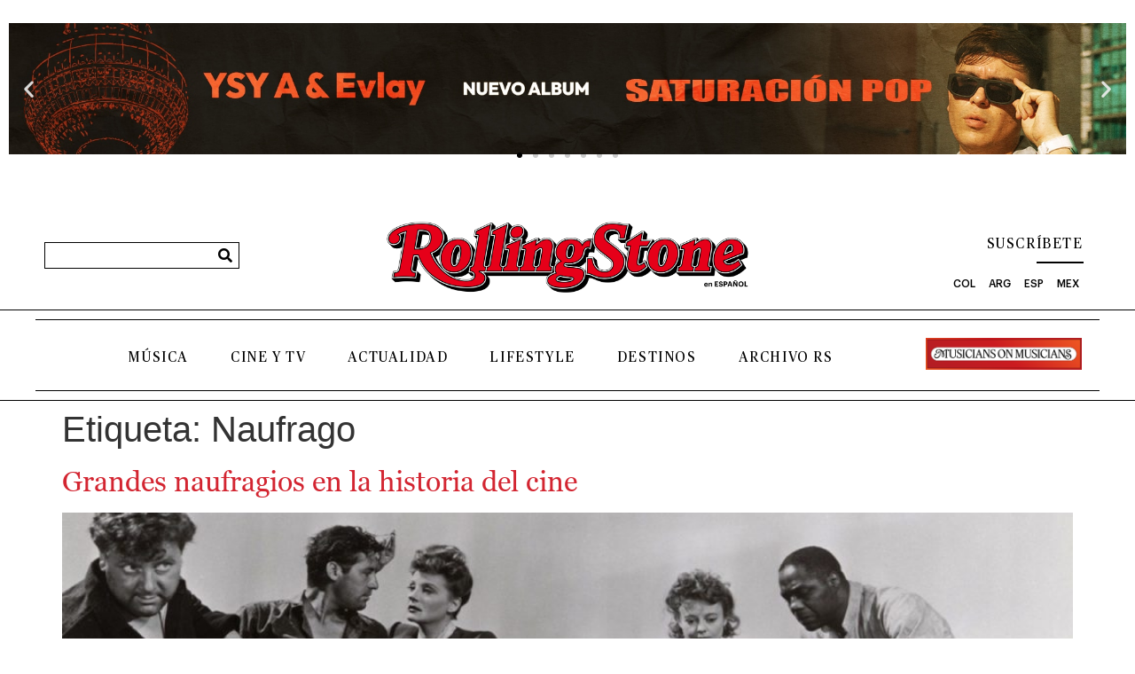

--- FILE ---
content_type: text/html; charset=UTF-8
request_url: https://es.rollingstone.com/etiqueta/naufrago/
body_size: 20778
content:
<!doctype html>
<html lang="es">
<head>
	<meta charset="UTF-8">
	<meta name="viewport" content="width=device-width, initial-scale=1">
	<link rel="profile" href="https://gmpg.org/xfn/11">
	<meta name='robots' content='index, follow, max-image-preview:large, max-snippet:-1, max-video-preview:-1' />

	<!-- This site is optimized with the Yoast SEO Premium plugin v20.0 (Yoast SEO v26.6) - https://yoast.com/wordpress/plugins/seo/ -->
	<title>Naufrago Archives - Rolling Stone en Español</title>
	<link rel="canonical" href="https://es.rollingstone.com/etiqueta/naufrago/" />
	<meta property="og:locale" content="es_ES" />
	<meta property="og:type" content="article" />
	<meta property="og:title" content="Naufrago Archives" />
	<meta property="og:url" content="https://es.rollingstone.com/etiqueta/naufrago/" />
	<meta property="og:site_name" content="Rolling Stone en Español" />
	<meta name="twitter:card" content="summary_large_image" />
	<script type="application/ld+json" class="yoast-schema-graph">{"@context":"https://schema.org","@graph":[{"@type":"CollectionPage","@id":"https://es.rollingstone.com/etiqueta/naufrago/","url":"https://es.rollingstone.com/etiqueta/naufrago/","name":"Naufrago Archives - Rolling Stone en Español","isPartOf":{"@id":"https://es.rollingstone.com/#website"},"primaryImageOfPage":{"@id":"https://es.rollingstone.com/etiqueta/naufrago/#primaryimage"},"image":{"@id":"https://es.rollingstone.com/etiqueta/naufrago/#primaryimage"},"thumbnailUrl":"https://es.rollingstone.com/wp-content/uploads/2023/07/Grandes-naufragios-en-la-historia-del-cine.jpg","breadcrumb":{"@id":"https://es.rollingstone.com/etiqueta/naufrago/#breadcrumb"},"inLanguage":"es"},{"@type":"ImageObject","inLanguage":"es","@id":"https://es.rollingstone.com/etiqueta/naufrago/#primaryimage","url":"https://es.rollingstone.com/wp-content/uploads/2023/07/Grandes-naufragios-en-la-historia-del-cine.jpg","contentUrl":"https://es.rollingstone.com/wp-content/uploads/2023/07/Grandes-naufragios-en-la-historia-del-cine.jpg","width":1280,"height":770},{"@type":"BreadcrumbList","@id":"https://es.rollingstone.com/etiqueta/naufrago/#breadcrumb","itemListElement":[{"@type":"ListItem","position":1,"name":"Home","item":"https://es.rollingstone.com/"},{"@type":"ListItem","position":2,"name":"Naufrago"}]},{"@type":"WebSite","@id":"https://es.rollingstone.com/#website","url":"https://es.rollingstone.com/","name":"Rolling Stone en Español","description":"Historias que trascienden","publisher":{"@id":"https://es.rollingstone.com/#organization"},"potentialAction":[{"@type":"SearchAction","target":{"@type":"EntryPoint","urlTemplate":"https://es.rollingstone.com/?s={search_term_string}"},"query-input":{"@type":"PropertyValueSpecification","valueRequired":true,"valueName":"search_term_string"}}],"inLanguage":"es"},{"@type":"Organization","@id":"https://es.rollingstone.com/#organization","name":"Rolling Stone en Español","url":"https://es.rollingstone.com/","logo":{"@type":"ImageObject","inLanguage":"es","@id":"https://es.rollingstone.com/#/schema/logo/image/","url":"https://es.rollingstone.com/wp-content/uploads/2022/08/LOGO-RSEE-DIGITAL-NEW.png","contentUrl":"https://es.rollingstone.com/wp-content/uploads/2022/08/LOGO-RSEE-DIGITAL-NEW.png","width":1366,"height":301,"caption":"Rolling Stone en Español"},"image":{"@id":"https://es.rollingstone.com/#/schema/logo/image/"}}]}</script>
	<!-- / Yoast SEO Premium plugin. -->


<link rel='dns-prefetch' href='//www.googletagmanager.com' />
<link rel='dns-prefetch' href='//stats.wp.com' />
<link rel="alternate" type="application/rss+xml" title="Rolling Stone en Español &raquo; Feed" href="https://es.rollingstone.com/feed/" />
<link rel="alternate" type="application/rss+xml" title="Rolling Stone en Español &raquo; Feed de los comentarios" href="https://es.rollingstone.com/comments/feed/" />
<link rel="alternate" type="application/rss+xml" title="Rolling Stone en Español &raquo; Etiqueta Naufrago del feed" href="https://es.rollingstone.com/etiqueta/naufrago/feed/" />
<style id='wp-img-auto-sizes-contain-inline-css'>
img:is([sizes=auto i],[sizes^="auto," i]){contain-intrinsic-size:3000px 1500px}
/*# sourceURL=wp-img-auto-sizes-contain-inline-css */
</style>
<style id='wp-emoji-styles-inline-css'>

	img.wp-smiley, img.emoji {
		display: inline !important;
		border: none !important;
		box-shadow: none !important;
		height: 1em !important;
		width: 1em !important;
		margin: 0 0.07em !important;
		vertical-align: -0.1em !important;
		background: none !important;
		padding: 0 !important;
	}
/*# sourceURL=wp-emoji-styles-inline-css */
</style>
<link rel='stylesheet' id='wp-block-library-css' href='https://es.rollingstone.com/wp-includes/css/dist/block-library/style.min.css?ver=6.9' media='all' />
<style id='global-styles-inline-css'>
:root{--wp--preset--aspect-ratio--square: 1;--wp--preset--aspect-ratio--4-3: 4/3;--wp--preset--aspect-ratio--3-4: 3/4;--wp--preset--aspect-ratio--3-2: 3/2;--wp--preset--aspect-ratio--2-3: 2/3;--wp--preset--aspect-ratio--16-9: 16/9;--wp--preset--aspect-ratio--9-16: 9/16;--wp--preset--color--black: #000000;--wp--preset--color--cyan-bluish-gray: #abb8c3;--wp--preset--color--white: #ffffff;--wp--preset--color--pale-pink: #f78da7;--wp--preset--color--vivid-red: #cf2e2e;--wp--preset--color--luminous-vivid-orange: #ff6900;--wp--preset--color--luminous-vivid-amber: #fcb900;--wp--preset--color--light-green-cyan: #7bdcb5;--wp--preset--color--vivid-green-cyan: #00d084;--wp--preset--color--pale-cyan-blue: #8ed1fc;--wp--preset--color--vivid-cyan-blue: #0693e3;--wp--preset--color--vivid-purple: #9b51e0;--wp--preset--gradient--vivid-cyan-blue-to-vivid-purple: linear-gradient(135deg,rgb(6,147,227) 0%,rgb(155,81,224) 100%);--wp--preset--gradient--light-green-cyan-to-vivid-green-cyan: linear-gradient(135deg,rgb(122,220,180) 0%,rgb(0,208,130) 100%);--wp--preset--gradient--luminous-vivid-amber-to-luminous-vivid-orange: linear-gradient(135deg,rgb(252,185,0) 0%,rgb(255,105,0) 100%);--wp--preset--gradient--luminous-vivid-orange-to-vivid-red: linear-gradient(135deg,rgb(255,105,0) 0%,rgb(207,46,46) 100%);--wp--preset--gradient--very-light-gray-to-cyan-bluish-gray: linear-gradient(135deg,rgb(238,238,238) 0%,rgb(169,184,195) 100%);--wp--preset--gradient--cool-to-warm-spectrum: linear-gradient(135deg,rgb(74,234,220) 0%,rgb(151,120,209) 20%,rgb(207,42,186) 40%,rgb(238,44,130) 60%,rgb(251,105,98) 80%,rgb(254,248,76) 100%);--wp--preset--gradient--blush-light-purple: linear-gradient(135deg,rgb(255,206,236) 0%,rgb(152,150,240) 100%);--wp--preset--gradient--blush-bordeaux: linear-gradient(135deg,rgb(254,205,165) 0%,rgb(254,45,45) 50%,rgb(107,0,62) 100%);--wp--preset--gradient--luminous-dusk: linear-gradient(135deg,rgb(255,203,112) 0%,rgb(199,81,192) 50%,rgb(65,88,208) 100%);--wp--preset--gradient--pale-ocean: linear-gradient(135deg,rgb(255,245,203) 0%,rgb(182,227,212) 50%,rgb(51,167,181) 100%);--wp--preset--gradient--electric-grass: linear-gradient(135deg,rgb(202,248,128) 0%,rgb(113,206,126) 100%);--wp--preset--gradient--midnight: linear-gradient(135deg,rgb(2,3,129) 0%,rgb(40,116,252) 100%);--wp--preset--font-size--small: 13px;--wp--preset--font-size--medium: 20px;--wp--preset--font-size--large: 36px;--wp--preset--font-size--x-large: 42px;--wp--preset--spacing--20: 0.44rem;--wp--preset--spacing--30: 0.67rem;--wp--preset--spacing--40: 1rem;--wp--preset--spacing--50: 1.5rem;--wp--preset--spacing--60: 2.25rem;--wp--preset--spacing--70: 3.38rem;--wp--preset--spacing--80: 5.06rem;--wp--preset--shadow--natural: 6px 6px 9px rgba(0, 0, 0, 0.2);--wp--preset--shadow--deep: 12px 12px 50px rgba(0, 0, 0, 0.4);--wp--preset--shadow--sharp: 6px 6px 0px rgba(0, 0, 0, 0.2);--wp--preset--shadow--outlined: 6px 6px 0px -3px rgb(255, 255, 255), 6px 6px rgb(0, 0, 0);--wp--preset--shadow--crisp: 6px 6px 0px rgb(0, 0, 0);}:root { --wp--style--global--content-size: 800px;--wp--style--global--wide-size: 1200px; }:where(body) { margin: 0; }.wp-site-blocks > .alignleft { float: left; margin-right: 2em; }.wp-site-blocks > .alignright { float: right; margin-left: 2em; }.wp-site-blocks > .aligncenter { justify-content: center; margin-left: auto; margin-right: auto; }:where(.wp-site-blocks) > * { margin-block-start: 24px; margin-block-end: 0; }:where(.wp-site-blocks) > :first-child { margin-block-start: 0; }:where(.wp-site-blocks) > :last-child { margin-block-end: 0; }:root { --wp--style--block-gap: 24px; }:root :where(.is-layout-flow) > :first-child{margin-block-start: 0;}:root :where(.is-layout-flow) > :last-child{margin-block-end: 0;}:root :where(.is-layout-flow) > *{margin-block-start: 24px;margin-block-end: 0;}:root :where(.is-layout-constrained) > :first-child{margin-block-start: 0;}:root :where(.is-layout-constrained) > :last-child{margin-block-end: 0;}:root :where(.is-layout-constrained) > *{margin-block-start: 24px;margin-block-end: 0;}:root :where(.is-layout-flex){gap: 24px;}:root :where(.is-layout-grid){gap: 24px;}.is-layout-flow > .alignleft{float: left;margin-inline-start: 0;margin-inline-end: 2em;}.is-layout-flow > .alignright{float: right;margin-inline-start: 2em;margin-inline-end: 0;}.is-layout-flow > .aligncenter{margin-left: auto !important;margin-right: auto !important;}.is-layout-constrained > .alignleft{float: left;margin-inline-start: 0;margin-inline-end: 2em;}.is-layout-constrained > .alignright{float: right;margin-inline-start: 2em;margin-inline-end: 0;}.is-layout-constrained > .aligncenter{margin-left: auto !important;margin-right: auto !important;}.is-layout-constrained > :where(:not(.alignleft):not(.alignright):not(.alignfull)){max-width: var(--wp--style--global--content-size);margin-left: auto !important;margin-right: auto !important;}.is-layout-constrained > .alignwide{max-width: var(--wp--style--global--wide-size);}body .is-layout-flex{display: flex;}.is-layout-flex{flex-wrap: wrap;align-items: center;}.is-layout-flex > :is(*, div){margin: 0;}body .is-layout-grid{display: grid;}.is-layout-grid > :is(*, div){margin: 0;}body{padding-top: 0px;padding-right: 0px;padding-bottom: 0px;padding-left: 0px;}a:where(:not(.wp-element-button)){text-decoration: underline;}:root :where(.wp-element-button, .wp-block-button__link){background-color: #32373c;border-width: 0;color: #fff;font-family: inherit;font-size: inherit;font-style: inherit;font-weight: inherit;letter-spacing: inherit;line-height: inherit;padding-top: calc(0.667em + 2px);padding-right: calc(1.333em + 2px);padding-bottom: calc(0.667em + 2px);padding-left: calc(1.333em + 2px);text-decoration: none;text-transform: inherit;}.has-black-color{color: var(--wp--preset--color--black) !important;}.has-cyan-bluish-gray-color{color: var(--wp--preset--color--cyan-bluish-gray) !important;}.has-white-color{color: var(--wp--preset--color--white) !important;}.has-pale-pink-color{color: var(--wp--preset--color--pale-pink) !important;}.has-vivid-red-color{color: var(--wp--preset--color--vivid-red) !important;}.has-luminous-vivid-orange-color{color: var(--wp--preset--color--luminous-vivid-orange) !important;}.has-luminous-vivid-amber-color{color: var(--wp--preset--color--luminous-vivid-amber) !important;}.has-light-green-cyan-color{color: var(--wp--preset--color--light-green-cyan) !important;}.has-vivid-green-cyan-color{color: var(--wp--preset--color--vivid-green-cyan) !important;}.has-pale-cyan-blue-color{color: var(--wp--preset--color--pale-cyan-blue) !important;}.has-vivid-cyan-blue-color{color: var(--wp--preset--color--vivid-cyan-blue) !important;}.has-vivid-purple-color{color: var(--wp--preset--color--vivid-purple) !important;}.has-black-background-color{background-color: var(--wp--preset--color--black) !important;}.has-cyan-bluish-gray-background-color{background-color: var(--wp--preset--color--cyan-bluish-gray) !important;}.has-white-background-color{background-color: var(--wp--preset--color--white) !important;}.has-pale-pink-background-color{background-color: var(--wp--preset--color--pale-pink) !important;}.has-vivid-red-background-color{background-color: var(--wp--preset--color--vivid-red) !important;}.has-luminous-vivid-orange-background-color{background-color: var(--wp--preset--color--luminous-vivid-orange) !important;}.has-luminous-vivid-amber-background-color{background-color: var(--wp--preset--color--luminous-vivid-amber) !important;}.has-light-green-cyan-background-color{background-color: var(--wp--preset--color--light-green-cyan) !important;}.has-vivid-green-cyan-background-color{background-color: var(--wp--preset--color--vivid-green-cyan) !important;}.has-pale-cyan-blue-background-color{background-color: var(--wp--preset--color--pale-cyan-blue) !important;}.has-vivid-cyan-blue-background-color{background-color: var(--wp--preset--color--vivid-cyan-blue) !important;}.has-vivid-purple-background-color{background-color: var(--wp--preset--color--vivid-purple) !important;}.has-black-border-color{border-color: var(--wp--preset--color--black) !important;}.has-cyan-bluish-gray-border-color{border-color: var(--wp--preset--color--cyan-bluish-gray) !important;}.has-white-border-color{border-color: var(--wp--preset--color--white) !important;}.has-pale-pink-border-color{border-color: var(--wp--preset--color--pale-pink) !important;}.has-vivid-red-border-color{border-color: var(--wp--preset--color--vivid-red) !important;}.has-luminous-vivid-orange-border-color{border-color: var(--wp--preset--color--luminous-vivid-orange) !important;}.has-luminous-vivid-amber-border-color{border-color: var(--wp--preset--color--luminous-vivid-amber) !important;}.has-light-green-cyan-border-color{border-color: var(--wp--preset--color--light-green-cyan) !important;}.has-vivid-green-cyan-border-color{border-color: var(--wp--preset--color--vivid-green-cyan) !important;}.has-pale-cyan-blue-border-color{border-color: var(--wp--preset--color--pale-cyan-blue) !important;}.has-vivid-cyan-blue-border-color{border-color: var(--wp--preset--color--vivid-cyan-blue) !important;}.has-vivid-purple-border-color{border-color: var(--wp--preset--color--vivid-purple) !important;}.has-vivid-cyan-blue-to-vivid-purple-gradient-background{background: var(--wp--preset--gradient--vivid-cyan-blue-to-vivid-purple) !important;}.has-light-green-cyan-to-vivid-green-cyan-gradient-background{background: var(--wp--preset--gradient--light-green-cyan-to-vivid-green-cyan) !important;}.has-luminous-vivid-amber-to-luminous-vivid-orange-gradient-background{background: var(--wp--preset--gradient--luminous-vivid-amber-to-luminous-vivid-orange) !important;}.has-luminous-vivid-orange-to-vivid-red-gradient-background{background: var(--wp--preset--gradient--luminous-vivid-orange-to-vivid-red) !important;}.has-very-light-gray-to-cyan-bluish-gray-gradient-background{background: var(--wp--preset--gradient--very-light-gray-to-cyan-bluish-gray) !important;}.has-cool-to-warm-spectrum-gradient-background{background: var(--wp--preset--gradient--cool-to-warm-spectrum) !important;}.has-blush-light-purple-gradient-background{background: var(--wp--preset--gradient--blush-light-purple) !important;}.has-blush-bordeaux-gradient-background{background: var(--wp--preset--gradient--blush-bordeaux) !important;}.has-luminous-dusk-gradient-background{background: var(--wp--preset--gradient--luminous-dusk) !important;}.has-pale-ocean-gradient-background{background: var(--wp--preset--gradient--pale-ocean) !important;}.has-electric-grass-gradient-background{background: var(--wp--preset--gradient--electric-grass) !important;}.has-midnight-gradient-background{background: var(--wp--preset--gradient--midnight) !important;}.has-small-font-size{font-size: var(--wp--preset--font-size--small) !important;}.has-medium-font-size{font-size: var(--wp--preset--font-size--medium) !important;}.has-large-font-size{font-size: var(--wp--preset--font-size--large) !important;}.has-x-large-font-size{font-size: var(--wp--preset--font-size--x-large) !important;}
:root :where(.wp-block-pullquote){font-size: 1.5em;line-height: 1.6;}
/*# sourceURL=global-styles-inline-css */
</style>
<link rel='stylesheet' id='hello-elementor-css' href='https://es.rollingstone.com/wp-content/themes/hello-elementor/assets/css/reset.css?ver=3.4.5' media='all' />
<link rel='stylesheet' id='hello-elementor-theme-style-css' href='https://es.rollingstone.com/wp-content/themes/hello-elementor/assets/css/theme.css?ver=3.4.5' media='all' />
<link rel='stylesheet' id='hello-elementor-header-footer-css' href='https://es.rollingstone.com/wp-content/themes/hello-elementor/assets/css/header-footer.css?ver=3.4.5' media='all' />
<link rel='stylesheet' id='elementor-frontend-css' href='https://es.rollingstone.com/wp-content/uploads/elementor/css/custom-frontend.min.css?ver=1766247424' media='all' />
<link rel='stylesheet' id='elementor-post-5-css' href='https://es.rollingstone.com/wp-content/uploads/elementor/css/post-5.css?ver=1766016591' media='all' />
<link rel='stylesheet' id='dflip-icons-style-css' href='https://es.rollingstone.com/wp-content/plugins/dflip/assets/css/themify-icons.min.css?ver=1.7.6.2' media='all' />
<link rel='stylesheet' id='dflip-style-css' href='https://es.rollingstone.com/wp-content/plugins/dflip/assets/css/dflip.min.css?ver=1.7.6.2' media='all' />
<link rel='stylesheet' id='e-animation-fadeInUp-css' href='https://es.rollingstone.com/wp-content/plugins/elementor/assets/lib/animations/styles/fadeInUp.min.css?ver=3.33.5' media='all' />
<link rel='stylesheet' id='swiper-css' href='https://es.rollingstone.com/wp-content/plugins/elementor/assets/lib/swiper/v8/css/swiper.min.css?ver=8.4.5' media='all' />
<link rel='stylesheet' id='e-swiper-css' href='https://es.rollingstone.com/wp-content/plugins/elementor/assets/css/conditionals/e-swiper.min.css?ver=3.33.5' media='all' />
<link rel='stylesheet' id='widget-slides-css' href='https://es.rollingstone.com/wp-content/uploads/elementor/css/custom-pro-widget-slides.min.css?ver=1766247469' media='all' />
<link rel='stylesheet' id='widget-search-form-css' href='https://es.rollingstone.com/wp-content/plugins/elementor-pro/assets/css/widget-search-form.min.css?ver=3.33.2' media='all' />
<link rel='stylesheet' id='elementor-icons-shared-0-css' href='https://es.rollingstone.com/wp-content/plugins/elementor/assets/lib/font-awesome/css/fontawesome.min.css?ver=5.15.3' media='all' />
<link rel='stylesheet' id='elementor-icons-fa-solid-css' href='https://es.rollingstone.com/wp-content/plugins/elementor/assets/lib/font-awesome/css/solid.min.css?ver=5.15.3' media='all' />
<link rel='stylesheet' id='widget-image-css' href='https://es.rollingstone.com/wp-content/plugins/elementor/assets/css/widget-image.min.css?ver=3.33.5' media='all' />
<link rel='stylesheet' id='widget-divider-css' href='https://es.rollingstone.com/wp-content/plugins/elementor/assets/css/widget-divider.min.css?ver=3.33.5' media='all' />
<link rel='stylesheet' id='widget-nav-menu-css' href='https://es.rollingstone.com/wp-content/uploads/elementor/css/custom-pro-widget-nav-menu.min.css?ver=1766247470' media='all' />
<link rel='stylesheet' id='e-animation-grow-css' href='https://es.rollingstone.com/wp-content/plugins/elementor/assets/lib/animations/styles/e-animation-grow.min.css?ver=3.33.5' media='all' />
<link rel='stylesheet' id='e-sticky-css' href='https://es.rollingstone.com/wp-content/plugins/elementor-pro/assets/css/modules/sticky.min.css?ver=3.33.2' media='all' />
<link rel='stylesheet' id='widget-heading-css' href='https://es.rollingstone.com/wp-content/plugins/elementor/assets/css/widget-heading.min.css?ver=3.33.5' media='all' />
<link rel='stylesheet' id='widget-icon-list-css' href='https://es.rollingstone.com/wp-content/uploads/elementor/css/custom-widget-icon-list.min.css?ver=1766247447' media='all' />
<link rel='stylesheet' id='widget-form-css' href='https://es.rollingstone.com/wp-content/plugins/elementor-pro/assets/css/widget-form.min.css?ver=3.33.2' media='all' />
<link rel='stylesheet' id='widget-accordion-css' href='https://es.rollingstone.com/wp-content/uploads/elementor/css/custom-widget-accordion.min.css?ver=1766247424' media='all' />
<link rel='stylesheet' id='e-popup-css' href='https://es.rollingstone.com/wp-content/plugins/elementor-pro/assets/css/conditionals/popup.min.css?ver=3.33.2' media='all' />
<link rel='stylesheet' id='e-animation-fadeIn-css' href='https://es.rollingstone.com/wp-content/plugins/elementor/assets/lib/animations/styles/fadeIn.min.css?ver=3.33.5' media='all' />
<link rel='stylesheet' id='elementor-icons-css' href='https://es.rollingstone.com/wp-content/plugins/elementor/assets/lib/eicons/css/elementor-icons.min.css?ver=5.44.0' media='all' />
<link rel='stylesheet' id='uael-frontend-css' href='https://es.rollingstone.com/wp-content/plugins/ultimate-elementor/assets/min-css/uael-frontend.min.css?ver=1.42.0' media='all' />
<link rel='stylesheet' id='uael-teammember-social-icons-css' href='https://es.rollingstone.com/wp-content/plugins/elementor/assets/css/widget-social-icons.min.css?ver=3.24.0' media='all' />
<link rel='stylesheet' id='uael-social-share-icons-brands-css' href='https://es.rollingstone.com/wp-content/plugins/elementor/assets/lib/font-awesome/css/brands.css?ver=5.15.3' media='all' />
<link rel='stylesheet' id='uael-social-share-icons-fontawesome-css' href='https://es.rollingstone.com/wp-content/plugins/elementor/assets/lib/font-awesome/css/fontawesome.css?ver=5.15.3' media='all' />
<link rel='stylesheet' id='uael-nav-menu-icons-css' href='https://es.rollingstone.com/wp-content/plugins/elementor/assets/lib/font-awesome/css/solid.css?ver=5.15.3' media='all' />
<link rel='stylesheet' id='jet-tabs-frontend-css' href='https://es.rollingstone.com/wp-content/plugins/jet-tabs/assets/css/jet-tabs-frontend.css?ver=2.2.12.1' media='all' />
<link rel='stylesheet' id='jet-engine-frontend-css' href='https://es.rollingstone.com/wp-content/plugins/jet-engine/assets/css/frontend.css?ver=3.8.1.1' media='all' />
<link rel='stylesheet' id='font-awesome-5-all-css' href='https://es.rollingstone.com/wp-content/plugins/elementor/assets/lib/font-awesome/css/all.min.css?ver=3.33.5' media='all' />
<link rel='stylesheet' id='font-awesome-4-shim-css' href='https://es.rollingstone.com/wp-content/plugins/elementor/assets/lib/font-awesome/css/v4-shims.min.css?ver=3.33.5' media='all' />
<link rel='stylesheet' id='namogo-icons-css' href='https://es.rollingstone.com/wp-content/plugins/elementor-extras/assets/lib/nicons/css/nicons.css?ver=2.2.52' media='all' />
<link rel='stylesheet' id='elementor-extras-frontend-css' href='https://es.rollingstone.com/wp-content/plugins/elementor-extras/assets/css/frontend.min.css?ver=2.2.52' media='all' />
<link rel='stylesheet' id='elementor-post-34937-css' href='https://es.rollingstone.com/wp-content/uploads/elementor/css/post-34937.css?ver=1766016596' media='all' />
<link rel='stylesheet' id='elementor-post-35257-css' href='https://es.rollingstone.com/wp-content/uploads/elementor/css/post-35257.css?ver=1766016596' media='all' />
<link rel='stylesheet' id='elementor-post-98823-css' href='https://es.rollingstone.com/wp-content/uploads/elementor/css/post-98823.css?ver=1766016593' media='all' />
<link rel='stylesheet' id='elementor-post-6961-css' href='https://es.rollingstone.com/wp-content/uploads/elementor/css/post-6961.css?ver=1766492822' media='all' />
<link rel='stylesheet' id='hello-elementor-child-style-css' href='https://es.rollingstone.com/wp-content/themes/hello-theme-child-master/style.css?ver=2.0.0' media='all' />
<link rel='stylesheet' id='um_modal-css' href='https://es.rollingstone.com/wp-content/plugins/ultimate-member/assets/css/um-modal.min.css?ver=2.11.1' media='all' />
<link rel='stylesheet' id='um_ui-css' href='https://es.rollingstone.com/wp-content/plugins/ultimate-member/assets/libs/jquery-ui/jquery-ui.min.css?ver=1.13.2' media='all' />
<link rel='stylesheet' id='um_tipsy-css' href='https://es.rollingstone.com/wp-content/plugins/ultimate-member/assets/libs/tipsy/tipsy.min.css?ver=1.0.0a' media='all' />
<link rel='stylesheet' id='um_raty-css' href='https://es.rollingstone.com/wp-content/plugins/ultimate-member/assets/libs/raty/um-raty.min.css?ver=2.6.0' media='all' />
<link rel='stylesheet' id='select2-css' href='https://es.rollingstone.com/wp-content/plugins/ultimate-member/assets/libs/select2/select2.min.css?ver=4.0.13' media='all' />
<link rel='stylesheet' id='um_fileupload-css' href='https://es.rollingstone.com/wp-content/plugins/ultimate-member/assets/css/um-fileupload.min.css?ver=2.11.1' media='all' />
<link rel='stylesheet' id='um_confirm-css' href='https://es.rollingstone.com/wp-content/plugins/ultimate-member/assets/libs/um-confirm/um-confirm.min.css?ver=1.0' media='all' />
<link rel='stylesheet' id='um_datetime-css' href='https://es.rollingstone.com/wp-content/plugins/ultimate-member/assets/libs/pickadate/default.min.css?ver=3.6.2' media='all' />
<link rel='stylesheet' id='um_datetime_date-css' href='https://es.rollingstone.com/wp-content/plugins/ultimate-member/assets/libs/pickadate/default.date.min.css?ver=3.6.2' media='all' />
<link rel='stylesheet' id='um_datetime_time-css' href='https://es.rollingstone.com/wp-content/plugins/ultimate-member/assets/libs/pickadate/default.time.min.css?ver=3.6.2' media='all' />
<link rel='stylesheet' id='um_fonticons_ii-css' href='https://es.rollingstone.com/wp-content/plugins/ultimate-member/assets/libs/legacy/fonticons/fonticons-ii.min.css?ver=2.11.1' media='all' />
<link rel='stylesheet' id='um_fonticons_fa-css' href='https://es.rollingstone.com/wp-content/plugins/ultimate-member/assets/libs/legacy/fonticons/fonticons-fa.min.css?ver=2.11.1' media='all' />
<link rel='stylesheet' id='um_fontawesome-css' href='https://es.rollingstone.com/wp-content/plugins/ultimate-member/assets/css/um-fontawesome.min.css?ver=6.5.2' media='all' />
<link rel='stylesheet' id='um_common-css' href='https://es.rollingstone.com/wp-content/plugins/ultimate-member/assets/css/common.min.css?ver=2.11.1' media='all' />
<link rel='stylesheet' id='um_responsive-css' href='https://es.rollingstone.com/wp-content/plugins/ultimate-member/assets/css/um-responsive.min.css?ver=2.11.1' media='all' />
<link rel='stylesheet' id='um_styles-css' href='https://es.rollingstone.com/wp-content/plugins/ultimate-member/assets/css/um-styles.min.css?ver=2.11.1' media='all' />
<link rel='stylesheet' id='um_crop-css' href='https://es.rollingstone.com/wp-content/plugins/ultimate-member/assets/libs/cropper/cropper.min.css?ver=1.6.1' media='all' />
<link rel='stylesheet' id='um_profile-css' href='https://es.rollingstone.com/wp-content/plugins/ultimate-member/assets/css/um-profile.min.css?ver=2.11.1' media='all' />
<link rel='stylesheet' id='um_account-css' href='https://es.rollingstone.com/wp-content/plugins/ultimate-member/assets/css/um-account.min.css?ver=2.11.1' media='all' />
<link rel='stylesheet' id='um_misc-css' href='https://es.rollingstone.com/wp-content/plugins/ultimate-member/assets/css/um-misc.min.css?ver=2.11.1' media='all' />
<link rel='stylesheet' id='um_default_css-css' href='https://es.rollingstone.com/wp-content/plugins/ultimate-member/assets/css/um-old-default.min.css?ver=2.11.1' media='all' />
<link rel='stylesheet' id='elementor-icons-fa-brands-css' href='https://es.rollingstone.com/wp-content/plugins/elementor/assets/lib/font-awesome/css/brands.min.css?ver=5.15.3' media='all' />
<script src="https://es.rollingstone.com/wp-includes/js/jquery/jquery.min.js?ver=3.7.1" id="jquery-core-js"></script>
<script src="https://es.rollingstone.com/wp-includes/js/jquery/jquery-migrate.min.js?ver=3.4.1" id="jquery-migrate-js"></script>
<script src="https://es.rollingstone.com/wp-content/plugins/elementor/assets/lib/font-awesome/js/v4-shims.min.js?ver=3.33.5" id="font-awesome-4-shim-js"></script>

<!-- Fragmento de código de la etiqueta de Google (gtag.js) añadida por Site Kit -->
<!-- Fragmento de código de Google Analytics añadido por Site Kit -->
<script src="https://www.googletagmanager.com/gtag/js?id=GT-5NGRRS3" id="google_gtagjs-js" async></script>
<script id="google_gtagjs-js-after">
window.dataLayer = window.dataLayer || [];function gtag(){dataLayer.push(arguments);}
gtag("set","linker",{"domains":["es.rollingstone.com"]});
gtag("js", new Date());
gtag("set", "developer_id.dZTNiMT", true);
gtag("config", "GT-5NGRRS3");
 window._googlesitekit = window._googlesitekit || {}; window._googlesitekit.throttledEvents = []; window._googlesitekit.gtagEvent = (name, data) => { var key = JSON.stringify( { name, data } ); if ( !! window._googlesitekit.throttledEvents[ key ] ) { return; } window._googlesitekit.throttledEvents[ key ] = true; setTimeout( () => { delete window._googlesitekit.throttledEvents[ key ]; }, 5 ); gtag( "event", name, { ...data, event_source: "site-kit" } ); }; 
//# sourceURL=google_gtagjs-js-after
</script>
<script src="https://es.rollingstone.com/wp-content/plugins/ultimate-member/assets/js/um-gdpr.min.js?ver=2.11.1" id="um-gdpr-js"></script>
<link rel="https://api.w.org/" href="https://es.rollingstone.com/wp-json/" /><link rel="alternate" title="JSON" type="application/json" href="https://es.rollingstone.com/wp-json/wp/v2/tags/8863" /><link rel="EditURI" type="application/rsd+xml" title="RSD" href="https://es.rollingstone.com/xmlrpc.php?rsd" />

<meta name="generator" content="Site Kit by Google 1.168.0" />	<style>img#wpstats{display:none}</style>
		<meta name="google-site-verification" content="5O36Czl9fNZyxhJYN7od7DBzrt70_iTHXwu17x4Fpgk">
<!-- Metaetiquetas de Google AdSense añadidas por Site Kit -->
<meta name="google-adsense-platform-account" content="ca-host-pub-2644536267352236">
<meta name="google-adsense-platform-domain" content="sitekit.withgoogle.com">
<!-- Acabar con las metaetiquetas de Google AdSense añadidas por Site Kit -->
<script data-cfasync="false"> var dFlipLocation = "https://es.rollingstone.com/wp-content/plugins/dflip/assets/"; var dFlipWPGlobal = {"text":{"toggleSound":"Prender\/Apagar sonido","toggleThumbnails":"Cambiar Imagenes","toggleOutline":"Cambiar Marcador","previousPage":"Anterior","nextPage":"Siguiente","toggleFullscreen":"Pantalla Completa","zoomIn":"Zoom In","zoomOut":"Zoom Out","toggleHelp":"Ayuda","singlePageMode":"P\u00e1gina Sencilla","doublePageMode":"Doble P\u00e1gina","downloadPDFFile":"Descargar Revista","gotoFirstPage":"Ir a la primera p\u00e1gina","gotoLastPage":"Ir a la \u00faltima p\u00e1gina","share":"Compartir","mailSubject":"Quiero que veas esta revista","mailBody":"Mira esta Web de la Revista Rolling Stone {{url}}","loading":"Cargando"},"moreControls":"download,pageMode,startPage,endPage,sound","hideControls":"share,thumbnail","scrollWheel":"false","backgroundColor":"#FFFFFF","backgroundImage":"","height":"auto","paddingLeft":"20","paddingRight":"20","controlsPosition":"bottom","duration":"800","soundEnable":"true","enableDownload":"false","enableAnalytics":"true","webgl":"false","hard":"none","maxTextureSize":"1600","rangeChunkSize":"524288","zoomRatio":"1.1","stiffness":"3","pageMode":"0","singlePageMode":"0","pageSize":"0","autoPlay":"false","autoPlayDuration":"5000","autoPlayStart":"true","linkTarget":"2","sharePrefix":"flipbook-"};</script><meta name="generator" content="Elementor 3.33.5; features: additional_custom_breakpoints; settings: css_print_method-external, google_font-enabled, font_display-auto">
			<style>
				.e-con.e-parent:nth-of-type(n+4):not(.e-lazyloaded):not(.e-no-lazyload),
				.e-con.e-parent:nth-of-type(n+4):not(.e-lazyloaded):not(.e-no-lazyload) * {
					background-image: none !important;
				}
				@media screen and (max-height: 1024px) {
					.e-con.e-parent:nth-of-type(n+3):not(.e-lazyloaded):not(.e-no-lazyload),
					.e-con.e-parent:nth-of-type(n+3):not(.e-lazyloaded):not(.e-no-lazyload) * {
						background-image: none !important;
					}
				}
				@media screen and (max-height: 640px) {
					.e-con.e-parent:nth-of-type(n+2):not(.e-lazyloaded):not(.e-no-lazyload),
					.e-con.e-parent:nth-of-type(n+2):not(.e-lazyloaded):not(.e-no-lazyload) * {
						background-image: none !important;
					}
				}
			</style>
			<link rel="icon" href="https://es.rollingstone.com/wp-content/uploads/2023/05/cropped-RSEE_LOGO_FLATICON-32x32.png" sizes="32x32" />
<link rel="icon" href="https://es.rollingstone.com/wp-content/uploads/2023/05/cropped-RSEE_LOGO_FLATICON-192x192.png" sizes="192x192" />
<link rel="apple-touch-icon" href="https://es.rollingstone.com/wp-content/uploads/2023/05/cropped-RSEE_LOGO_FLATICON-180x180.png" />
<meta name="msapplication-TileImage" content="https://es.rollingstone.com/wp-content/uploads/2023/05/cropped-RSEE_LOGO_FLATICON-270x270.png" />
</head>
<body class="archive tag tag-naufrago tag-8863 wp-custom-logo wp-embed-responsive wp-theme-hello-elementor wp-child-theme-hello-theme-child-master hello-elementor-default elementor-default elementor-kit-5">


<a class="skip-link screen-reader-text" href="#content">Ir al contenido</a>

		<header data-elementor-type="header" data-elementor-id="34937" class="elementor elementor-34937 elementor-location-header" data-elementor-post-type="elementor_library">
			<div class="elementor-element elementor-element-770c9fa e-con-full e-flex e-con e-parent" data-id="770c9fa" data-element_type="container" data-settings="{&quot;display_condition_enable&quot;:&quot;yes&quot;}">
				<div class="elementor-element elementor-element-2a6ac7d elementor-hidden-mobile elementor--h-position-center elementor--v-position-middle elementor-arrows-position-inside elementor-pagination-position-inside elementor-widget elementor-widget-slides" data-id="2a6ac7d" data-element_type="widget" data-settings="{&quot;display_condition_enable&quot;:&quot;yes&quot;,&quot;navigation&quot;:&quot;both&quot;,&quot;autoplay&quot;:&quot;yes&quot;,&quot;pause_on_hover&quot;:&quot;yes&quot;,&quot;pause_on_interaction&quot;:&quot;yes&quot;,&quot;autoplay_speed&quot;:5000,&quot;infinite&quot;:&quot;yes&quot;,&quot;transition&quot;:&quot;slide&quot;,&quot;transition_speed&quot;:500}" data-widget_type="slides.default">
				<div class="elementor-widget-container">
									<div class="elementor-swiper">
					<div class="elementor-slides-wrapper elementor-main-swiper swiper" role="region" aria-roledescription="carousel" aria-label="Diapositivas" dir="ltr" data-animation="fadeInUp">
				<div class="swiper-wrapper elementor-slides">
										<div class="elementor-repeater-item-f61d410 swiper-slide" role="group" aria-roledescription="slide"><div class="swiper-slide-bg" role="img" aria-label="Banner-RS-YSY-A"></div><a class="swiper-slide-inner" href="https://open.spotify.com/album/1qJFiJVEUSIZE8JrPK6RY6?si=FwZSrseuQs-DBNqo3if8fA" target="_blank"><div class="swiper-slide-contents"></div></a></div><div class="elementor-repeater-item-49124f6 swiper-slide" role="group" aria-roledescription="slide"><div class="swiper-slide-bg" role="img" aria-label="principe salsas_Banner superior"></div><a class="swiper-slide-inner" href="https://es.rollingstone.com/luis-enrique-una-voz-de-aliento-y-esperanza-junto-a-c4-trio/" target="_blank"><div class="swiper-slide-contents"></div></a></div><div class="elementor-repeater-item-4144763 swiper-slide" role="group" aria-roledescription="slide"><div class="swiper-slide-bg" role="img" aria-label="1_MastercardAlbumAI_1920x225px_Superior_PC"></div><a class="swiper-slide-inner" href="https://unitedmasters.com/m/the-sound-of-victory-a-priceless-celebration-of-mclaren-racing-history" target="_blank"><div class="swiper-slide-contents"></div></a></div><div class="elementor-repeater-item-27073d7 swiper-slide" role="group" aria-roledescription="slide"><div class="swiper-slide-bg" role="img" aria-label="GVRN_MexologyFest"></div><a class="swiper-slide-inner" href="https://reservations.grandvelas.com/riviera-nayarit-mxn/book/dates-of-stay?utm_source=Rolling_Stone&#038;" target="_blank"><div class="swiper-slide-contents"></div></a></div><div class="elementor-repeater-item-f8fc338 swiper-slide" role="group" aria-roledescription="slide"><div class="swiper-slide-bg" role="img" aria-label="Web"></div><a class="swiper-slide-inner" href="https://es.rollingstone.com/suscripciones-digital/" target="_blank"><div class="swiper-slide-contents"></div></a></div><div class="elementor-repeater-item-4bab7df swiper-slide" role="group" aria-roledescription="slide"><div class="swiper-slide-bg" role="img" aria-label="banner_Santa Fe"></div><a class="swiper-slide-inner" href="https://es.rollingstone.com/suscripciones-digital/" target="_blank"><div class="swiper-slide-contents"></div></a></div><div class="elementor-repeater-item-2422503 swiper-slide" role="group" aria-roledescription="slide"><div class="swiper-slide-bg" role="img" aria-label="Web"></div><a class="swiper-slide-inner" href="https://es.rollingstone.com/suscripciones-digital/" target="_blank"><div class="swiper-slide-contents"></div></a></div>				</div>
															<div class="elementor-swiper-button elementor-swiper-button-prev" role="button" tabindex="0" aria-label="Diapositiva anterior">
							<i aria-hidden="true" class="eicon-chevron-left"></i>						</div>
						<div class="elementor-swiper-button elementor-swiper-button-next" role="button" tabindex="0" aria-label="Diapositiva siguiente">
							<i aria-hidden="true" class="eicon-chevron-right"></i>						</div>
																<div class="swiper-pagination"></div>
												</div>
				</div>
								</div>
				</div>
				<div class="elementor-element elementor-element-6049e14 elementor-hidden-desktop elementor-hidden-tablet elementor--h-position-center elementor--v-position-middle elementor-arrows-position-inside elementor-pagination-position-inside elementor-widget elementor-widget-slides" data-id="6049e14" data-element_type="widget" data-settings="{&quot;display_condition_enable&quot;:&quot;yes&quot;,&quot;navigation&quot;:&quot;both&quot;,&quot;autoplay&quot;:&quot;yes&quot;,&quot;pause_on_hover&quot;:&quot;yes&quot;,&quot;pause_on_interaction&quot;:&quot;yes&quot;,&quot;autoplay_speed&quot;:5000,&quot;infinite&quot;:&quot;yes&quot;,&quot;transition&quot;:&quot;slide&quot;,&quot;transition_speed&quot;:500}" data-widget_type="slides.default">
				<div class="elementor-widget-container">
									<div class="elementor-swiper">
					<div class="elementor-slides-wrapper elementor-main-swiper swiper" role="region" aria-roledescription="carousel" aria-label="Diapositivas" dir="ltr" data-animation="fadeInUp">
				<div class="swiper-wrapper elementor-slides">
										<div class="elementor-repeater-item-980ffd1 swiper-slide" role="group" aria-roledescription="slide"><div class="swiper-slide-bg" role="img" aria-label="2_MastercardAlbumAI_360x150px_Superior_MOVIL"></div><a class="swiper-slide-inner" href="https://unitedmasters.com/m/the-sound-of-victory-a-priceless-celebration-of-mclaren-racing-history" target="_blank"><div class="swiper-slide-contents"></div></a></div><div class="elementor-repeater-item-0ea8946 swiper-slide" role="group" aria-roledescription="slide"><div class="swiper-slide-bg" role="img" aria-label="2_MastercardAlbumAI_360x150px_Superior_MOVIL"></div><a class="swiper-slide-inner" href="https://unitedmasters.com/m/the-sound-of-victory-a-priceless-celebration-of-mclaren-racing-history" target="_blank"><div class="swiper-slide-contents"></div></a></div><div class="elementor-repeater-item-2cdb508 swiper-slide" role="group" aria-roledescription="slide"><div class="swiper-slide-bg" role="img" aria-label="Cel"></div><a class="swiper-slide-inner" href="https://es.rollingstone.com/suscripciones-digital/" target="_blank"><div class="swiper-slide-contents"></div></a></div><div class="elementor-repeater-item-313a9c9 swiper-slide" role="group" aria-roledescription="slide"><div class="swiper-slide-bg" role="img" aria-label="banner_Santa Fe 2"></div><a class="swiper-slide-inner" href="https://es.rollingstone.com/suscripciones-digital/" target="_blank"><div class="swiper-slide-contents"></div></a></div><div class="elementor-repeater-item-577aa34 swiper-slide" role="group" aria-roledescription="slide"><div class="swiper-slide-bg" role="img" aria-label="Cel"></div><a class="swiper-slide-inner" href="https://es.rollingstone.com/suscripciones-digital/" target="_blank"><div class="swiper-slide-contents"></div></a></div>				</div>
															<div class="elementor-swiper-button elementor-swiper-button-prev" role="button" tabindex="0" aria-label="Diapositiva anterior">
							<i aria-hidden="true" class="eicon-chevron-left"></i>						</div>
						<div class="elementor-swiper-button elementor-swiper-button-next" role="button" tabindex="0" aria-label="Diapositiva siguiente">
							<i aria-hidden="true" class="eicon-chevron-right"></i>						</div>
																<div class="swiper-pagination"></div>
												</div>
				</div>
								</div>
				</div>
				</div>
				<section class="elementor-section elementor-top-section elementor-element elementor-element-119fcfe4 elementor-hidden-mobile elementor-section-boxed elementor-section-height-default elementor-section-height-default" data-id="119fcfe4" data-element_type="section">
						<div class="elementor-container elementor-column-gap-default">
					<div class="elementor-column elementor-col-33 elementor-top-column elementor-element elementor-element-38569db4" data-id="38569db4" data-element_type="column">
			<div class="elementor-widget-wrap elementor-element-populated">
						<div class="elementor-element elementor-element-6ef7d4d5 elementor-search-form--skin-classic elementor-search-form--button-type-icon elementor-search-form--icon-search elementor-widget elementor-widget-search-form" data-id="6ef7d4d5" data-element_type="widget" data-settings="{&quot;skin&quot;:&quot;classic&quot;}" data-widget_type="search-form.default">
				<div class="elementor-widget-container">
							<search role="search">
			<form class="elementor-search-form" action="https://es.rollingstone.com" method="get">
												<div class="elementor-search-form__container">
					<label class="elementor-screen-only" for="elementor-search-form-6ef7d4d5">Buscar</label>

					
					<input id="elementor-search-form-6ef7d4d5" placeholder="" class="elementor-search-form__input" type="search" name="s" value="">
					
											<button class="elementor-search-form__submit" type="submit" aria-label="Buscar">
															<i aria-hidden="true" class="fas fa-search"></i>													</button>
					
									</div>
			</form>
		</search>
						</div>
				</div>
					</div>
		</div>
				<div class="elementor-column elementor-col-33 elementor-top-column elementor-element elementor-element-7fdecc7b" data-id="7fdecc7b" data-element_type="column">
			<div class="elementor-widget-wrap elementor-element-populated">
						<div class="elementor-element elementor-element-1612515d elementor-widget elementor-widget-theme-site-logo elementor-widget-image" data-id="1612515d" data-element_type="widget" data-widget_type="theme-site-logo.default">
				<div class="elementor-widget-container">
											<a href="https://es.rollingstone.com">
			<img fetchpriority="high" width="1366" height="301" src="https://es.rollingstone.com/wp-content/uploads/2022/08/LOGO-RSEE-DIGITAL-NEW.png" class="attachment-full size-full wp-image-25066" alt="" srcset="https://es.rollingstone.com/wp-content/uploads/2022/08/LOGO-RSEE-DIGITAL-NEW.png 1366w, https://es.rollingstone.com/wp-content/uploads/2022/08/LOGO-RSEE-DIGITAL-NEW-300x66.png 300w, https://es.rollingstone.com/wp-content/uploads/2022/08/LOGO-RSEE-DIGITAL-NEW-1024x226.png 1024w, https://es.rollingstone.com/wp-content/uploads/2022/08/LOGO-RSEE-DIGITAL-NEW-768x169.png 768w" sizes="(max-width: 1366px) 100vw, 1366px" />				</a>
											</div>
				</div>
					</div>
		</div>
				<div class="elementor-column elementor-col-33 elementor-top-column elementor-element elementor-element-7a446b50" data-id="7a446b50" data-element_type="column">
			<div class="elementor-widget-wrap elementor-element-populated">
						<div class="elementor-element elementor-element-4ef6411d elementor-align-right elementor-widget elementor-widget-button" data-id="4ef6411d" data-element_type="widget" data-widget_type="button.default">
				<div class="elementor-widget-container">
									<div class="elementor-button-wrapper">
					<a class="elementor-button elementor-button-link elementor-size-sm" href="https://es.rollingstone.com/suscripciones-digital/">
						<span class="elementor-button-content-wrapper">
									<span class="elementor-button-text">SUSCRÍBETE</span>
					</span>
					</a>
				</div>
								</div>
				</div>
				<div class="elementor-element elementor-element-293ea39 elementor-widget-divider--view-line elementor-widget elementor-widget-divider" data-id="293ea39" data-element_type="widget" data-widget_type="divider.default">
				<div class="elementor-widget-container">
							<div class="elementor-divider">
			<span class="elementor-divider-separator">
						</span>
		</div>
						</div>
				</div>
				<div class="elementor-element elementor-element-2950d3de elementor-nav-menu__align-end elementor-nav-menu--dropdown-mobile elementor-nav-menu--stretch elementor-nav-menu__text-align-aside elementor-nav-menu--toggle elementor-nav-menu--burger elementor-widget elementor-widget-nav-menu" data-id="2950d3de" data-element_type="widget" data-settings="{&quot;full_width&quot;:&quot;stretch&quot;,&quot;layout&quot;:&quot;horizontal&quot;,&quot;submenu_icon&quot;:{&quot;value&quot;:&quot;&lt;i class=\&quot;fas fa-caret-down\&quot; aria-hidden=\&quot;true\&quot;&gt;&lt;\/i&gt;&quot;,&quot;library&quot;:&quot;fa-solid&quot;},&quot;toggle&quot;:&quot;burger&quot;}" data-widget_type="nav-menu.default">
				<div class="elementor-widget-container">
								<nav aria-label="Menú" class="elementor-nav-menu--main elementor-nav-menu__container elementor-nav-menu--layout-horizontal e--pointer-none">
				<ul id="menu-1-2950d3de" class="elementor-nav-menu"><li class="menu-item menu-item-type-post_type menu-item-object-page menu-item-46261"><a href="https://es.rollingstone.com/col/" class="elementor-item">COL</a></li>
<li class="menu-item menu-item-type-post_type menu-item-object-page menu-item-46260"><a href="https://es.rollingstone.com/arg/" class="elementor-item">ARG</a></li>
<li class="menu-item menu-item-type-post_type menu-item-object-page menu-item-46262"><a href="https://es.rollingstone.com/esp/" class="elementor-item">ESP</a></li>
<li class="menu-item menu-item-type-post_type menu-item-object-page menu-item-46263"><a href="https://es.rollingstone.com/mex/" class="elementor-item">MEX</a></li>
</ul>			</nav>
					<div class="elementor-menu-toggle" role="button" tabindex="0" aria-label="Alternar menú" aria-expanded="false">
			<i aria-hidden="true" role="presentation" class="elementor-menu-toggle__icon--open eicon-menu-bar"></i><i aria-hidden="true" role="presentation" class="elementor-menu-toggle__icon--close eicon-close"></i>		</div>
					<nav class="elementor-nav-menu--dropdown elementor-nav-menu__container" aria-hidden="true">
				<ul id="menu-2-2950d3de" class="elementor-nav-menu"><li class="menu-item menu-item-type-post_type menu-item-object-page menu-item-46261"><a href="https://es.rollingstone.com/col/" class="elementor-item" tabindex="-1">COL</a></li>
<li class="menu-item menu-item-type-post_type menu-item-object-page menu-item-46260"><a href="https://es.rollingstone.com/arg/" class="elementor-item" tabindex="-1">ARG</a></li>
<li class="menu-item menu-item-type-post_type menu-item-object-page menu-item-46262"><a href="https://es.rollingstone.com/esp/" class="elementor-item" tabindex="-1">ESP</a></li>
<li class="menu-item menu-item-type-post_type menu-item-object-page menu-item-46263"><a href="https://es.rollingstone.com/mex/" class="elementor-item" tabindex="-1">MEX</a></li>
</ul>			</nav>
						</div>
				</div>
					</div>
		</div>
					</div>
		</section>
				<section class="elementor-section elementor-top-section elementor-element elementor-element-38b1040f elementor-section-content-middle elementor-hidden-tablet elementor-hidden-mobile elementor-section-full_width elementor-section-height-default elementor-section-height-default" data-id="38b1040f" data-element_type="section">
						<div class="elementor-container elementor-column-gap-no">
					<div class="elementor-column elementor-col-100 elementor-top-column elementor-element elementor-element-188d256f" data-id="188d256f" data-element_type="column">
			<div class="elementor-widget-wrap elementor-element-populated">
						<div class="elementor-element elementor-element-4e95c3a elementor-widget-divider--view-line elementor-widget elementor-widget-divider" data-id="4e95c3a" data-element_type="widget" data-widget_type="divider.default">
				<div class="elementor-widget-container">
							<div class="elementor-divider">
			<span class="elementor-divider-separator">
						</span>
		</div>
						</div>
				</div>
					</div>
		</div>
					</div>
		</section>
		<div class="elementor-element elementor-element-8598d30 e-flex e-con-boxed e-con e-parent" data-id="8598d30" data-element_type="container">
					<div class="e-con-inner">
		<div class="elementor-element elementor-element-635033f elementor-hidden-mobile e-flex e-con-boxed e-con e-child" data-id="635033f" data-element_type="container">
					<div class="e-con-inner">
		<div class="elementor-element elementor-element-2fa9cd8 e-con-full e-flex e-con e-child" data-id="2fa9cd8" data-element_type="container">
				<div class="elementor-element elementor-element-a712d7d elementor-nav-menu__align-center elementor-nav-menu--dropdown-none elementor-widget elementor-widget-nav-menu" data-id="a712d7d" data-element_type="widget" data-settings="{&quot;display_condition_enable&quot;:&quot;yes&quot;,&quot;layout&quot;:&quot;horizontal&quot;,&quot;submenu_icon&quot;:{&quot;value&quot;:&quot;&lt;i class=\&quot;fas fa-caret-down\&quot; aria-hidden=\&quot;true\&quot;&gt;&lt;\/i&gt;&quot;,&quot;library&quot;:&quot;fa-solid&quot;}}" data-widget_type="nav-menu.default">
				<div class="elementor-widget-container">
								<nav aria-label="Menú" class="elementor-nav-menu--main elementor-nav-menu__container elementor-nav-menu--layout-horizontal e--pointer-none">
				<ul id="menu-1-a712d7d" class="elementor-nav-menu"><li class="menu-item menu-item-type-taxonomy menu-item-object-category menu-item-5442"><a href="https://es.rollingstone.com/categoria/musica/" class="elementor-item">Música</a></li>
<li class="menu-item menu-item-type-taxonomy menu-item-object-category menu-item-5428"><a href="https://es.rollingstone.com/categoria/cine-y-tv/" class="elementor-item">Cine y TV</a></li>
<li class="menu-item menu-item-type-taxonomy menu-item-object-category menu-item-5422"><a href="https://es.rollingstone.com/categoria/actualidad/" class="elementor-item">Actualidad</a></li>
<li class="menu-item menu-item-type-taxonomy menu-item-object-category menu-item-5436"><a href="https://es.rollingstone.com/categoria/lifestyle/" class="elementor-item">Lifestyle</a></li>
<li class="menu-item menu-item-type-taxonomy menu-item-object-category menu-item-24688"><a href="https://es.rollingstone.com/categoria/destinos/" class="elementor-item">Destinos</a></li>
<li class="menu-item menu-item-type-taxonomy menu-item-object-category menu-item-48359"><a href="https://es.rollingstone.com/categoria/archivo-rs/" class="elementor-item">Archivo RS</a></li>
</ul>			</nav>
						<nav class="elementor-nav-menu--dropdown elementor-nav-menu__container" aria-hidden="true">
				<ul id="menu-2-a712d7d" class="elementor-nav-menu"><li class="menu-item menu-item-type-taxonomy menu-item-object-category menu-item-5442"><a href="https://es.rollingstone.com/categoria/musica/" class="elementor-item" tabindex="-1">Música</a></li>
<li class="menu-item menu-item-type-taxonomy menu-item-object-category menu-item-5428"><a href="https://es.rollingstone.com/categoria/cine-y-tv/" class="elementor-item" tabindex="-1">Cine y TV</a></li>
<li class="menu-item menu-item-type-taxonomy menu-item-object-category menu-item-5422"><a href="https://es.rollingstone.com/categoria/actualidad/" class="elementor-item" tabindex="-1">Actualidad</a></li>
<li class="menu-item menu-item-type-taxonomy menu-item-object-category menu-item-5436"><a href="https://es.rollingstone.com/categoria/lifestyle/" class="elementor-item" tabindex="-1">Lifestyle</a></li>
<li class="menu-item menu-item-type-taxonomy menu-item-object-category menu-item-24688"><a href="https://es.rollingstone.com/categoria/destinos/" class="elementor-item" tabindex="-1">Destinos</a></li>
<li class="menu-item menu-item-type-taxonomy menu-item-object-category menu-item-48359"><a href="https://es.rollingstone.com/categoria/archivo-rs/" class="elementor-item" tabindex="-1">Archivo RS</a></li>
</ul>			</nav>
						</div>
				</div>
				</div>
		<div class="elementor-element elementor-element-9bc50c2 e-con-full e-flex e-con e-child" data-id="9bc50c2" data-element_type="container">
		<div class="elementor-element elementor-element-491e16e e-con-full e-flex e-con e-child" data-id="491e16e" data-element_type="container">
				<div class="elementor-element elementor-element-9aed1c9 elementor-widget elementor-widget-image" data-id="9aed1c9" data-element_type="widget" data-widget_type="image.default">
				<div class="elementor-widget-container">
																<a href="https://es.rollingstone.com/musicians-on-musicians/">
							<img width="1704" height="357" src="https://es.rollingstone.com/wp-content/uploads/2022/12/Save-the-date-Button.png" class="elementor-animation-grow attachment-full size-full wp-image-145135" alt="" srcset="https://es.rollingstone.com/wp-content/uploads/2022/12/Save-the-date-Button.png 1704w, https://es.rollingstone.com/wp-content/uploads/2022/12/Save-the-date-Button-300x63.png 300w, https://es.rollingstone.com/wp-content/uploads/2022/12/Save-the-date-Button-1024x215.png 1024w, https://es.rollingstone.com/wp-content/uploads/2022/12/Save-the-date-Button-768x161.png 768w, https://es.rollingstone.com/wp-content/uploads/2022/12/Save-the-date-Button-1536x322.png 1536w" sizes="(max-width: 1704px) 100vw, 1704px" />								</a>
															</div>
				</div>
				</div>
				</div>
					</div>
				</div>
					</div>
				</div>
				<section class="elementor-section elementor-top-section elementor-element elementor-element-a01ce55 elementor-section-content-middle elementor-hidden-desktop elementor-hidden-tablet elementor-section-boxed elementor-section-height-default elementor-section-height-default" data-id="a01ce55" data-element_type="section" data-settings="{&quot;sticky&quot;:&quot;top&quot;,&quot;sticky_on&quot;:[&quot;tablet&quot;,&quot;mobile&quot;],&quot;background_background&quot;:&quot;classic&quot;,&quot;sticky_offset&quot;:0,&quot;sticky_effects_offset&quot;:0,&quot;sticky_anchor_link_offset&quot;:0}">
						<div class="elementor-container elementor-column-gap-no">
					<div class="elementor-column elementor-col-33 elementor-top-column elementor-element elementor-element-4872838a" data-id="4872838a" data-element_type="column">
			<div class="elementor-widget-wrap elementor-element-populated">
						<div class="elementor-element elementor-element-c59682b elementor-nav-menu__align-center elementor-nav-menu--stretch elementor-nav-menu--dropdown-tablet elementor-nav-menu__text-align-aside elementor-nav-menu--toggle elementor-nav-menu--burger elementor-widget elementor-widget-nav-menu" data-id="c59682b" data-element_type="widget" data-settings="{&quot;full_width&quot;:&quot;stretch&quot;,&quot;display_condition_enable&quot;:&quot;yes&quot;,&quot;layout&quot;:&quot;horizontal&quot;,&quot;submenu_icon&quot;:{&quot;value&quot;:&quot;&lt;i class=\&quot;fas fa-caret-down\&quot; aria-hidden=\&quot;true\&quot;&gt;&lt;\/i&gt;&quot;,&quot;library&quot;:&quot;fa-solid&quot;},&quot;toggle&quot;:&quot;burger&quot;}" data-widget_type="nav-menu.default">
				<div class="elementor-widget-container">
								<nav aria-label="Menú" class="elementor-nav-menu--main elementor-nav-menu__container elementor-nav-menu--layout-horizontal e--pointer-none">
				<ul id="menu-1-c59682b" class="elementor-nav-menu"><li class="menu-item menu-item-type-taxonomy menu-item-object-category menu-item-5442"><a href="https://es.rollingstone.com/categoria/musica/" class="elementor-item">Música</a></li>
<li class="menu-item menu-item-type-taxonomy menu-item-object-category menu-item-5428"><a href="https://es.rollingstone.com/categoria/cine-y-tv/" class="elementor-item">Cine y TV</a></li>
<li class="menu-item menu-item-type-taxonomy menu-item-object-category menu-item-5422"><a href="https://es.rollingstone.com/categoria/actualidad/" class="elementor-item">Actualidad</a></li>
<li class="menu-item menu-item-type-taxonomy menu-item-object-category menu-item-5436"><a href="https://es.rollingstone.com/categoria/lifestyle/" class="elementor-item">Lifestyle</a></li>
<li class="menu-item menu-item-type-taxonomy menu-item-object-category menu-item-24688"><a href="https://es.rollingstone.com/categoria/destinos/" class="elementor-item">Destinos</a></li>
<li class="menu-item menu-item-type-taxonomy menu-item-object-category menu-item-48359"><a href="https://es.rollingstone.com/categoria/archivo-rs/" class="elementor-item">Archivo RS</a></li>
</ul>			</nav>
					<div class="elementor-menu-toggle" role="button" tabindex="0" aria-label="Alternar menú" aria-expanded="false">
			<i aria-hidden="true" role="presentation" class="elementor-menu-toggle__icon--open eicon-menu-bar"></i><i aria-hidden="true" role="presentation" class="elementor-menu-toggle__icon--close eicon-close"></i>		</div>
					<nav class="elementor-nav-menu--dropdown elementor-nav-menu__container" aria-hidden="true">
				<ul id="menu-2-c59682b" class="elementor-nav-menu"><li class="menu-item menu-item-type-taxonomy menu-item-object-category menu-item-5442"><a href="https://es.rollingstone.com/categoria/musica/" class="elementor-item" tabindex="-1">Música</a></li>
<li class="menu-item menu-item-type-taxonomy menu-item-object-category menu-item-5428"><a href="https://es.rollingstone.com/categoria/cine-y-tv/" class="elementor-item" tabindex="-1">Cine y TV</a></li>
<li class="menu-item menu-item-type-taxonomy menu-item-object-category menu-item-5422"><a href="https://es.rollingstone.com/categoria/actualidad/" class="elementor-item" tabindex="-1">Actualidad</a></li>
<li class="menu-item menu-item-type-taxonomy menu-item-object-category menu-item-5436"><a href="https://es.rollingstone.com/categoria/lifestyle/" class="elementor-item" tabindex="-1">Lifestyle</a></li>
<li class="menu-item menu-item-type-taxonomy menu-item-object-category menu-item-24688"><a href="https://es.rollingstone.com/categoria/destinos/" class="elementor-item" tabindex="-1">Destinos</a></li>
<li class="menu-item menu-item-type-taxonomy menu-item-object-category menu-item-48359"><a href="https://es.rollingstone.com/categoria/archivo-rs/" class="elementor-item" tabindex="-1">Archivo RS</a></li>
</ul>			</nav>
						</div>
				</div>
					</div>
		</div>
				<div class="elementor-column elementor-col-33 elementor-top-column elementor-element elementor-element-5be0f1ad" data-id="5be0f1ad" data-element_type="column">
			<div class="elementor-widget-wrap elementor-element-populated">
						<div class="elementor-element elementor-element-7b037f42 elementor-widget elementor-widget-image" data-id="7b037f42" data-element_type="widget" data-widget_type="image.default">
				<div class="elementor-widget-container">
																<a href="https://es.rollingstone.com">
							<img width="1366" height="301" src="https://es.rollingstone.com/wp-content/uploads/2021/12/LOGO-RSEE-DIGITAL-MOVIL-NEW.png" class="attachment-full size-full wp-image-25148" alt="" srcset="https://es.rollingstone.com/wp-content/uploads/2021/12/LOGO-RSEE-DIGITAL-MOVIL-NEW.png 1366w, https://es.rollingstone.com/wp-content/uploads/2021/12/LOGO-RSEE-DIGITAL-MOVIL-NEW-300x66.png 300w, https://es.rollingstone.com/wp-content/uploads/2021/12/LOGO-RSEE-DIGITAL-MOVIL-NEW-1024x226.png 1024w, https://es.rollingstone.com/wp-content/uploads/2021/12/LOGO-RSEE-DIGITAL-MOVIL-NEW-768x169.png 768w" sizes="(max-width: 1366px) 100vw, 1366px" />								</a>
															</div>
				</div>
					</div>
		</div>
				<div class="elementor-column elementor-col-33 elementor-top-column elementor-element elementor-element-3b635f07" data-id="3b635f07" data-element_type="column">
			<div class="elementor-widget-wrap elementor-element-populated">
						<div class="elementor-element elementor-element-783a2dd5 elementor-search-form--skin-full_screen elementor-widget elementor-widget-search-form" data-id="783a2dd5" data-element_type="widget" data-settings="{&quot;skin&quot;:&quot;full_screen&quot;}" data-widget_type="search-form.default">
				<div class="elementor-widget-container">
							<search role="search">
			<form class="elementor-search-form" action="https://es.rollingstone.com" method="get">
												<div class="elementor-search-form__toggle" role="button" tabindex="0" aria-label="Buscar">
					<i aria-hidden="true" class="fas fa-search"></i>				</div>
								<div class="elementor-search-form__container">
					<label class="elementor-screen-only" for="elementor-search-form-783a2dd5">Buscar</label>

					
					<input id="elementor-search-form-783a2dd5" placeholder="" class="elementor-search-form__input" type="search" name="s" value="">
					
					
										<div class="dialog-lightbox-close-button dialog-close-button" role="button" tabindex="0" aria-label="Cerrar este cuadro de búsqueda.">
						<i aria-hidden="true" class="eicon-close"></i>					</div>
									</div>
			</form>
		</search>
						</div>
				</div>
					</div>
		</div>
					</div>
		</section>
		<div class="elementor-element elementor-element-88b486c elementor-hidden-desktop elementor-hidden-tablet e-flex e-con-boxed e-con e-parent" data-id="88b486c" data-element_type="container">
					<div class="e-con-inner">
		<div class="elementor-element elementor-element-079d420 e-con-full e-flex e-con e-child" data-id="079d420" data-element_type="container">
				<div class="elementor-element elementor-element-a5a4843 elementor-nav-menu__align-justify elementor-nav-menu--dropdown-none elementor-widget elementor-widget-nav-menu" data-id="a5a4843" data-element_type="widget" data-settings="{&quot;layout&quot;:&quot;horizontal&quot;,&quot;submenu_icon&quot;:{&quot;value&quot;:&quot;&lt;i class=\&quot;fas fa-caret-down\&quot; aria-hidden=\&quot;true\&quot;&gt;&lt;\/i&gt;&quot;,&quot;library&quot;:&quot;fa-solid&quot;}}" data-widget_type="nav-menu.default">
				<div class="elementor-widget-container">
								<nav aria-label="Menú" class="elementor-nav-menu--main elementor-nav-menu__container elementor-nav-menu--layout-horizontal e--pointer-none">
				<ul id="menu-1-a5a4843" class="elementor-nav-menu"><li class="menu-item menu-item-type-post_type menu-item-object-page menu-item-46261"><a href="https://es.rollingstone.com/col/" class="elementor-item">COL</a></li>
<li class="menu-item menu-item-type-post_type menu-item-object-page menu-item-46260"><a href="https://es.rollingstone.com/arg/" class="elementor-item">ARG</a></li>
<li class="menu-item menu-item-type-post_type menu-item-object-page menu-item-46262"><a href="https://es.rollingstone.com/esp/" class="elementor-item">ESP</a></li>
<li class="menu-item menu-item-type-post_type menu-item-object-page menu-item-46263"><a href="https://es.rollingstone.com/mex/" class="elementor-item">MEX</a></li>
</ul>			</nav>
						<nav class="elementor-nav-menu--dropdown elementor-nav-menu__container" aria-hidden="true">
				<ul id="menu-2-a5a4843" class="elementor-nav-menu"><li class="menu-item menu-item-type-post_type menu-item-object-page menu-item-46261"><a href="https://es.rollingstone.com/col/" class="elementor-item" tabindex="-1">COL</a></li>
<li class="menu-item menu-item-type-post_type menu-item-object-page menu-item-46260"><a href="https://es.rollingstone.com/arg/" class="elementor-item" tabindex="-1">ARG</a></li>
<li class="menu-item menu-item-type-post_type menu-item-object-page menu-item-46262"><a href="https://es.rollingstone.com/esp/" class="elementor-item" tabindex="-1">ESP</a></li>
<li class="menu-item menu-item-type-post_type menu-item-object-page menu-item-46263"><a href="https://es.rollingstone.com/mex/" class="elementor-item" tabindex="-1">MEX</a></li>
</ul>			</nav>
						</div>
				</div>
				</div>
		<div class="elementor-element elementor-element-2dd2b51 e-con-full e-flex e-con e-child" data-id="2dd2b51" data-element_type="container">
				<div class="elementor-element elementor-element-e9792ec elementor-align-left elementor-mobile-align-justify elementor-tablet-align-justify elementor-widget elementor-widget-button" data-id="e9792ec" data-element_type="widget" data-widget_type="button.default">
				<div class="elementor-widget-container">
									<div class="elementor-button-wrapper">
					<a class="elementor-button elementor-button-link elementor-size-xs" href="https://es.rollingstone.com/suscripciones-digital/">
						<span class="elementor-button-content-wrapper">
									<span class="elementor-button-text">SUSCRÍBETE</span>
					</span>
					</a>
				</div>
								</div>
				</div>
				</div>
		<div class="elementor-element elementor-element-5d71493 e-con-full e-flex e-con e-child" data-id="5d71493" data-element_type="container">
				<div class="elementor-element elementor-element-2132472 elementor-widget elementor-widget-image" data-id="2132472" data-element_type="widget" data-widget_type="image.default">
				<div class="elementor-widget-container">
																<a href="https://es.rollingstone.com/musicians-on-musicians/">
							<img width="1704" height="357" src="https://es.rollingstone.com/wp-content/uploads/2022/12/Save-the-date-Button.png" class="elementor-animation-grow attachment-full size-full wp-image-145135" alt="" srcset="https://es.rollingstone.com/wp-content/uploads/2022/12/Save-the-date-Button.png 1704w, https://es.rollingstone.com/wp-content/uploads/2022/12/Save-the-date-Button-300x63.png 300w, https://es.rollingstone.com/wp-content/uploads/2022/12/Save-the-date-Button-1024x215.png 1024w, https://es.rollingstone.com/wp-content/uploads/2022/12/Save-the-date-Button-768x161.png 768w, https://es.rollingstone.com/wp-content/uploads/2022/12/Save-the-date-Button-1536x322.png 1536w" sizes="(max-width: 1704px) 100vw, 1704px" />								</a>
															</div>
				</div>
				</div>
					</div>
				</div>
		<div class="elementor-element elementor-element-3733526 e-con-full e-flex e-con e-parent" data-id="3733526" data-element_type="container">
				<div class="elementor-element elementor-element-64c46d4 elementor-widget elementor-widget-shortcode" data-id="64c46d4" data-element_type="widget" data-widget_type="shortcode.default">
				<div class="elementor-widget-container">
							<div class="elementor-shortcode"><script src="https://analytics.ahrefs.com/analytics.js" data-key="p9bUw2lg3P1cuecwKZU22g" async></script></div>
						</div>
				</div>
				</div>
				</header>
		<main id="content" class="site-main">

			<div class="page-header">
			<h1 class="entry-title">Etiqueta: <span>Naufrago</span></h1>		</div>
	
	<div class="page-content">
					<article class="post">
				<h2 class="entry-title"><a href="https://es.rollingstone.com/grandes-naufragios-en-la-historia-del-cine/">Grandes naufragios en la historia del cine</a></h2><a href="https://es.rollingstone.com/grandes-naufragios-en-la-historia-del-cine/"><img loading="lazy" width="800" height="481" src="https://es.rollingstone.com/wp-content/uploads/2023/07/Grandes-naufragios-en-la-historia-del-cine-1024x616.jpg" class="attachment-large size-large wp-post-image" alt="" decoding="async" srcset="https://es.rollingstone.com/wp-content/uploads/2023/07/Grandes-naufragios-en-la-historia-del-cine-1024x616.jpg 1024w, https://es.rollingstone.com/wp-content/uploads/2023/07/Grandes-naufragios-en-la-historia-del-cine-300x180.jpg 300w, https://es.rollingstone.com/wp-content/uploads/2023/07/Grandes-naufragios-en-la-historia-del-cine-768x462.jpg 768w, https://es.rollingstone.com/wp-content/uploads/2023/07/Grandes-naufragios-en-la-historia-del-cine.jpg 1280w" sizes="(max-width: 800px) 100vw, 800px" /></a><p>La historia de Tim Shaddock y Bella nos recuerda a algunas de las grandes historias que nos han dejado estas tragedias en el séptimo arte.  </p>
			</article>
			</div>

	
</main>
		<footer data-elementor-type="footer" data-elementor-id="35257" class="elementor elementor-35257 elementor-location-footer" data-elementor-post-type="elementor_library">
					<section class="elementor-section elementor-top-section elementor-element elementor-element-68f5a1ad elementor-hidden-tablet elementor-hidden-mobile elementor-section-boxed elementor-section-height-default elementor-section-height-default" data-id="68f5a1ad" data-element_type="section" data-settings="{&quot;background_background&quot;:&quot;classic&quot;}">
						<div class="elementor-container elementor-column-gap-default">
					<div class="elementor-column elementor-col-25 elementor-top-column elementor-element elementor-element-716a27bb" data-id="716a27bb" data-element_type="column">
			<div class="elementor-widget-wrap elementor-element-populated">
						<div class="elementor-element elementor-element-795623c6 elementor-widget elementor-widget-heading" data-id="795623c6" data-element_type="widget" data-widget_type="heading.default">
				<div class="elementor-widget-container">
					<h2 class="elementor-heading-title elementor-size-default">Rolling Stone<br> en Español</h2>				</div>
				</div>
				<div class="elementor-element elementor-element-c2a6fee elementor-widget-divider--view-line elementor-widget elementor-widget-divider" data-id="c2a6fee" data-element_type="widget" data-widget_type="divider.default">
				<div class="elementor-widget-container">
							<div class="elementor-divider">
			<span class="elementor-divider-separator">
						</span>
		</div>
						</div>
				</div>
				<div class="elementor-element elementor-element-25bd274 elementor-widget-divider--view-line elementor-widget elementor-widget-divider" data-id="25bd274" data-element_type="widget" data-widget_type="divider.default">
				<div class="elementor-widget-container">
							<div class="elementor-divider">
			<span class="elementor-divider-separator">
						</span>
		</div>
						</div>
				</div>
				<div class="elementor-element elementor-element-7b6d8766 elementor-nav-menu__align-start elementor-nav-menu--dropdown-tablet elementor-nav-menu__text-align-aside elementor-nav-menu--toggle elementor-nav-menu--burger elementor-widget elementor-widget-nav-menu" data-id="7b6d8766" data-element_type="widget" data-settings="{&quot;layout&quot;:&quot;vertical&quot;,&quot;submenu_icon&quot;:{&quot;value&quot;:&quot;&lt;i class=\&quot;fas fa-caret-down\&quot; aria-hidden=\&quot;true\&quot;&gt;&lt;\/i&gt;&quot;,&quot;library&quot;:&quot;fa-solid&quot;},&quot;toggle&quot;:&quot;burger&quot;}" data-widget_type="nav-menu.default">
				<div class="elementor-widget-container">
								<nav aria-label="Menú" class="elementor-nav-menu--main elementor-nav-menu__container elementor-nav-menu--layout-vertical e--pointer-none">
				<ul id="menu-1-7b6d8766" class="elementor-nav-menu sm-vertical"><li class="menu-item menu-item-type-taxonomy menu-item-object-category menu-item-5499"><a href="https://es.rollingstone.com/categoria/musica/" class="elementor-item">Música</a></li>
<li class="menu-item menu-item-type-taxonomy menu-item-object-category menu-item-5497"><a href="https://es.rollingstone.com/categoria/cine-y-tv/" class="elementor-item">Cine y TV</a></li>
<li class="menu-item menu-item-type-taxonomy menu-item-object-category menu-item-5496"><a href="https://es.rollingstone.com/categoria/actualidad/" class="elementor-item">Actualidad</a></li>
<li class="menu-item menu-item-type-taxonomy menu-item-object-category menu-item-5498"><a href="https://es.rollingstone.com/categoria/lifestyle/" class="elementor-item">Lifestyle</a></li>
<li class="menu-item menu-item-type-taxonomy menu-item-object-category menu-item-24689"><a href="https://es.rollingstone.com/categoria/destinos/" class="elementor-item">Destinos</a></li>
</ul>			</nav>
					<div class="elementor-menu-toggle" role="button" tabindex="0" aria-label="Alternar menú" aria-expanded="false">
			<i aria-hidden="true" role="presentation" class="elementor-menu-toggle__icon--open eicon-menu-bar"></i><i aria-hidden="true" role="presentation" class="elementor-menu-toggle__icon--close eicon-close"></i>		</div>
					<nav class="elementor-nav-menu--dropdown elementor-nav-menu__container" aria-hidden="true">
				<ul id="menu-2-7b6d8766" class="elementor-nav-menu sm-vertical"><li class="menu-item menu-item-type-taxonomy menu-item-object-category menu-item-5499"><a href="https://es.rollingstone.com/categoria/musica/" class="elementor-item" tabindex="-1">Música</a></li>
<li class="menu-item menu-item-type-taxonomy menu-item-object-category menu-item-5497"><a href="https://es.rollingstone.com/categoria/cine-y-tv/" class="elementor-item" tabindex="-1">Cine y TV</a></li>
<li class="menu-item menu-item-type-taxonomy menu-item-object-category menu-item-5496"><a href="https://es.rollingstone.com/categoria/actualidad/" class="elementor-item" tabindex="-1">Actualidad</a></li>
<li class="menu-item menu-item-type-taxonomy menu-item-object-category menu-item-5498"><a href="https://es.rollingstone.com/categoria/lifestyle/" class="elementor-item" tabindex="-1">Lifestyle</a></li>
<li class="menu-item menu-item-type-taxonomy menu-item-object-category menu-item-24689"><a href="https://es.rollingstone.com/categoria/destinos/" class="elementor-item" tabindex="-1">Destinos</a></li>
</ul>			</nav>
						</div>
				</div>
					</div>
		</div>
				<div class="elementor-column elementor-col-50 elementor-top-column elementor-element elementor-element-13e8f1fb" data-id="13e8f1fb" data-element_type="column">
			<div class="elementor-widget-wrap elementor-element-populated">
						<div class="elementor-element elementor-element-63ac9eea elementor-widget elementor-widget-heading" data-id="63ac9eea" data-element_type="widget" data-widget_type="heading.default">
				<div class="elementor-widget-container">
					<h2 class="elementor-heading-title elementor-size-default">Síguenos en</h2>				</div>
				</div>
				<div class="elementor-element elementor-element-126821d elementor-widget-divider--view-line elementor-widget elementor-widget-divider" data-id="126821d" data-element_type="widget" data-widget_type="divider.default">
				<div class="elementor-widget-container">
							<div class="elementor-divider">
			<span class="elementor-divider-separator">
						</span>
		</div>
						</div>
				</div>
				<div class="elementor-element elementor-element-4051fe4 elementor-widget-divider--view-line elementor-widget elementor-widget-divider" data-id="4051fe4" data-element_type="widget" data-widget_type="divider.default">
				<div class="elementor-widget-container">
							<div class="elementor-divider">
			<span class="elementor-divider-separator">
						</span>
		</div>
						</div>
				</div>
				<div class="elementor-element elementor-element-4a39a4ef elementor-icon-list--layout-traditional elementor-list-item-link-full_width elementor-widget elementor-widget-icon-list" data-id="4a39a4ef" data-element_type="widget" data-widget_type="icon-list.default">
				<div class="elementor-widget-container">
							<ul class="elementor-icon-list-items">
							<li class="elementor-icon-list-item">
											<a href="https://www.facebook.com/RollingStoneEnEspanol" target="_blank">

												<span class="elementor-icon-list-icon">
							<i aria-hidden="true" class="fab fa-facebook-square"></i>						</span>
										<span class="elementor-icon-list-text">Facebook</span>
											</a>
									</li>
								<li class="elementor-icon-list-item">
											<a href="https://twitter.com/RollingStoneMX" target="_blank">

												<span class="elementor-icon-list-icon">
							<i aria-hidden="true" class="fab fa-twitter-square"></i>						</span>
										<span class="elementor-icon-list-text">Twitter</span>
											</a>
									</li>
								<li class="elementor-icon-list-item">
											<a href="https://www.instagram.com/rollingstoneenespanol/" target="_blank">

												<span class="elementor-icon-list-icon">
							<i aria-hidden="true" class="fab fa-instagram"></i>						</span>
										<span class="elementor-icon-list-text">Instagram</span>
											</a>
									</li>
								<li class="elementor-icon-list-item">
											<a href="https://www.tiktok.com/@rollingstoneenespanol" target="_blank">

												<span class="elementor-icon-list-icon">
							<i aria-hidden="true" class="fab fa-tiktok"></i>						</span>
										<span class="elementor-icon-list-text">TikTok</span>
											</a>
									</li>
								<li class="elementor-icon-list-item">
											<a href="https://www.youtube.com/channel/UCGL_m7UDcsN_TGAhnFAJ8uw" target="_blank">

												<span class="elementor-icon-list-icon">
							<i aria-hidden="true" class="fab fa-youtube"></i>						</span>
										<span class="elementor-icon-list-text">Youtube</span>
											</a>
									</li>
								<li class="elementor-icon-list-item">
											<a href="https://podcasts.apple.com/co/podcast/el-pulso-de-la-cultura/id1516942320" target="_blank">

												<span class="elementor-icon-list-icon">
							<i aria-hidden="true" class="fab fa-apple"></i>						</span>
										<span class="elementor-icon-list-text">Apple Podcast</span>
											</a>
									</li>
						</ul>
						</div>
				</div>
					</div>
		</div>
				<div class="elementor-column elementor-col-25 elementor-top-column elementor-element elementor-element-47cb41de" data-id="47cb41de" data-element_type="column">
			<div class="elementor-widget-wrap elementor-element-populated">
						<div class="elementor-element elementor-element-36e7c282 elementor-widget elementor-widget-heading" data-id="36e7c282" data-element_type="widget" data-widget_type="heading.default">
				<div class="elementor-widget-container">
					<h2 class="elementor-heading-title elementor-size-default">Suscríbete a nuestro newsletter</h2>				</div>
				</div>
				<div class="elementor-element elementor-element-636ff65 elementor-button-align-stretch elementor-widget elementor-widget-form" data-id="636ff65" data-element_type="widget" id="suscrib" data-settings="{&quot;button_width&quot;:&quot;33&quot;,&quot;step_next_label&quot;:&quot;Siguiente&quot;,&quot;step_previous_label&quot;:&quot;Anterior&quot;,&quot;step_type&quot;:&quot;number_text&quot;,&quot;step_icon_shape&quot;:&quot;circle&quot;}" data-widget_type="form.default">
				<div class="elementor-widget-container">
							<form class="elementor-form" method="post" name="Suscripcion" aria-label="Suscripcion">
			<input type="hidden" name="post_id" value="35257"/>
			<input type="hidden" name="form_id" value="636ff65"/>
			<input type="hidden" name="referer_title" value="Vuelve Soda Stereo: cómo será Ecos, el nuevo espectáculo que reunirá arriba de un escenario a Zeta, Charly Alberti y Gustavo Cerati - Rolling Stone en Español" />

							<input type="hidden" name="queried_id" value="140685"/>
			
			<div class="elementor-form-fields-wrapper elementor-labels-above">
								<div class="elementor-field-type-email elementor-field-group elementor-column elementor-field-group-email elementor-col-66 elementor-field-required">
													<input size="1" type="email" name="form_fields[email]" id="form-field-email" class="elementor-field elementor-size-sm  elementor-field-textual" placeholder="Email" required="required">
											</div>
								<div class="elementor-field-group elementor-column elementor-field-type-submit elementor-col-33 e-form__buttons">
					<button class="elementor-button elementor-size-sm" type="submit">
						<span class="elementor-button-content-wrapper">
																						<span class="elementor-button-text">Suscríbete</span>
													</span>
					</button>
				</div>
			</div>
		</form>
						</div>
				</div>
				<div class="elementor-element elementor-element-1cc35ccb elementor-widget elementor-widget-image" data-id="1cc35ccb" data-element_type="widget" data-widget_type="image.default">
				<div class="elementor-widget-container">
															<img loading="lazy" width="768" height="198" src="https://es.rollingstone.com/wp-content/uploads/2021/12/LOGO_RS_DIGITAL_BLANCO-768x198.png" class="attachment-medium_large size-medium_large wp-image-25805" alt="" srcset="https://es.rollingstone.com/wp-content/uploads/2021/12/LOGO_RS_DIGITAL_BLANCO-768x198.png 768w, https://es.rollingstone.com/wp-content/uploads/2021/12/LOGO_RS_DIGITAL_BLANCO-300x77.png 300w, https://es.rollingstone.com/wp-content/uploads/2021/12/LOGO_RS_DIGITAL_BLANCO.png 775w" sizes="(max-width: 768px) 100vw, 768px" />															</div>
				</div>
				<div class="elementor-element elementor-element-1d3e105a elementor-nav-menu__align-center elementor-nav-menu--dropdown-tablet elementor-nav-menu__text-align-aside elementor-nav-menu--toggle elementor-nav-menu--burger elementor-widget elementor-widget-nav-menu" data-id="1d3e105a" data-element_type="widget" data-settings="{&quot;layout&quot;:&quot;horizontal&quot;,&quot;submenu_icon&quot;:{&quot;value&quot;:&quot;&lt;i class=\&quot;fas fa-caret-down\&quot; aria-hidden=\&quot;true\&quot;&gt;&lt;\/i&gt;&quot;,&quot;library&quot;:&quot;fa-solid&quot;},&quot;toggle&quot;:&quot;burger&quot;}" data-widget_type="nav-menu.default">
				<div class="elementor-widget-container">
								<nav aria-label="Menú" class="elementor-nav-menu--main elementor-nav-menu__container elementor-nav-menu--layout-horizontal e--pointer-none">
				<ul id="menu-1-1d3e105a" class="elementor-nav-menu"><li class="menu-item menu-item-type-custom menu-item-object-custom menu-item-5461"><a target="_blank" href="https://es.rollingstone.com/contacto/" class="elementor-item">Contacto</a></li>
<li class="menu-item menu-item-type-custom menu-item-object-custom menu-item-5462"><a target="_blank" href="https://es.rollingstone.com/wp-content/uploads/2025/03/POLITICA-DE-PRIVACIDAD-DE-TASTY-MEDIA-RSEE-2025.pdf" class="elementor-item">Privacidad</a></li>
<li class="menu-item menu-item-type-custom menu-item-object-custom menu-item-5463"><a target="_blank" href="https://es.rollingstone.com/wp-content/uploads/2024/04/POLITICA-DE-TRATAMIENTO-DE-DATOS_TASTY-MEDIA.pdf" class="elementor-item">Términos de uso</a></li>
<li class="menu-item menu-item-type-custom menu-item-object-custom menu-item-5464"><a target="_blank" href="https://es.rollingstone.com/contacto/" class="elementor-item">Publicidad</a></li>
</ul>			</nav>
					<div class="elementor-menu-toggle" role="button" tabindex="0" aria-label="Alternar menú" aria-expanded="false">
			<i aria-hidden="true" role="presentation" class="elementor-menu-toggle__icon--open eicon-menu-bar"></i><i aria-hidden="true" role="presentation" class="elementor-menu-toggle__icon--close eicon-close"></i>		</div>
					<nav class="elementor-nav-menu--dropdown elementor-nav-menu__container" aria-hidden="true">
				<ul id="menu-2-1d3e105a" class="elementor-nav-menu"><li class="menu-item menu-item-type-custom menu-item-object-custom menu-item-5461"><a target="_blank" href="https://es.rollingstone.com/contacto/" class="elementor-item" tabindex="-1">Contacto</a></li>
<li class="menu-item menu-item-type-custom menu-item-object-custom menu-item-5462"><a target="_blank" href="https://es.rollingstone.com/wp-content/uploads/2025/03/POLITICA-DE-PRIVACIDAD-DE-TASTY-MEDIA-RSEE-2025.pdf" class="elementor-item" tabindex="-1">Privacidad</a></li>
<li class="menu-item menu-item-type-custom menu-item-object-custom menu-item-5463"><a target="_blank" href="https://es.rollingstone.com/wp-content/uploads/2024/04/POLITICA-DE-TRATAMIENTO-DE-DATOS_TASTY-MEDIA.pdf" class="elementor-item" tabindex="-1">Términos de uso</a></li>
<li class="menu-item menu-item-type-custom menu-item-object-custom menu-item-5464"><a target="_blank" href="https://es.rollingstone.com/contacto/" class="elementor-item" tabindex="-1">Publicidad</a></li>
</ul>			</nav>
						</div>
				</div>
				<div class="elementor-element elementor-element-3116f2f elementor-widget elementor-widget-text-editor" data-id="3116f2f" data-element_type="widget" data-widget_type="text-editor.default">
				<div class="elementor-widget-container">
									<p><strong>Rolling Stone en Español</strong> es publicada por <strong>Tasty Media</strong> bajo licencia exclusiva de <strong>Rolling Stone LLC</strong>, una subsidiaria de <strong>Penske Media Corporation</strong>. <strong>Rolling Stone®</strong> es una marca registrada <strong>Rolling Stone, LLC</strong>. <strong>©2025</strong> <strong>Rolling Stone, LLC</strong>. Todos los derechos reservados. El nombre <strong>ROLLING STONE</strong> y el logo también son marcas registradas de <strong>Rolling Stone, LLC</strong>, cuya licencia ha sido concedida a <strong>TASTY MEDIA</strong>.</p>								</div>
				</div>
					</div>
		</div>
					</div>
		</section>
				<section class="elementor-section elementor-top-section elementor-element elementor-element-710e2bd8 elementor-section-content-middle elementor-hidden-desktop elementor-section-boxed elementor-section-height-default elementor-section-height-default" data-id="710e2bd8" data-element_type="section" data-settings="{&quot;background_background&quot;:&quot;classic&quot;}">
						<div class="elementor-container elementor-column-gap-default">
					<div class="elementor-column elementor-col-100 elementor-top-column elementor-element elementor-element-f4f4bb0" data-id="f4f4bb0" data-element_type="column">
			<div class="elementor-widget-wrap elementor-element-populated">
						<div class="elementor-element elementor-element-4a8141d elementor-widget elementor-widget-accordion" data-id="4a8141d" data-element_type="widget" data-widget_type="accordion.default">
				<div class="elementor-widget-container">
							<div class="elementor-accordion">
							<div class="elementor-accordion-item">
					<div id="elementor-tab-title-7811" class="elementor-tab-title" data-tab="1" role="button" aria-controls="elementor-tab-content-7811" aria-expanded="false">
													<span class="elementor-accordion-icon elementor-accordion-icon-right" aria-hidden="true">
															<span class="elementor-accordion-icon-closed"><i class="fas fa-chevron-down"></i></span>
								<span class="elementor-accordion-icon-opened"><i class="fas fa-minus"></i></span>
														</span>
												<a class="elementor-accordion-title" tabindex="0">Rolling stone</a>
					</div>
					<div id="elementor-tab-content-7811" class="elementor-tab-content elementor-clearfix" data-tab="1" role="region" aria-labelledby="elementor-tab-title-7811"><p><a style="color: #ffffff;" href="https://es.rollingstone.com/categoria/musica/">Música</a></p><p><a style="color: #ffffff;" href="https://es.rollingstone.com/categoria/cine-y-tv/">Cine y TV</a></p><p><a style="color: #ffffff;" href="https://es.rollingstone.com/categoria/actualidad/">Actualidad</a></p><p><a style="color: #ffffff;" href="https://es.rollingstone.com/categoria/lifestyle/">Lifestyle</a></p><p><a style="color: #ffffff;" href="https://es.rollingstone.com/categoria/destinos/">Destinos</a></p></div>
				</div>
							<div class="elementor-accordion-item">
					<div id="elementor-tab-title-7812" class="elementor-tab-title" data-tab="2" role="button" aria-controls="elementor-tab-content-7812" aria-expanded="false">
													<span class="elementor-accordion-icon elementor-accordion-icon-right" aria-hidden="true">
															<span class="elementor-accordion-icon-closed"><i class="fas fa-chevron-down"></i></span>
								<span class="elementor-accordion-icon-opened"><i class="fas fa-minus"></i></span>
														</span>
												<a class="elementor-accordion-title" tabindex="0">Síguenos</a>
					</div>
					<div id="elementor-tab-content-7812" class="elementor-tab-content elementor-clearfix" data-tab="2" role="region" aria-labelledby="elementor-tab-title-7812"><p><a style="color: #ffffff;" href="https://www.facebook.com/RollingStoneEnEspanol">Facebook</a></p><p><a style="color: #ffffff;" href="https://twitter.com/RollingStoneMX">Twitter</a></p><p><a style="color: #ffffff;" href="https://www.instagram.com/rollingstoneenespanol/">Instagram</a></p><p><a style="color: #ffffff;" href="https://www.tiktok.com/@rollingstoneenespanol">Tiktok</a></p><p><a style="color: #ffffff;" href="https://www.youtube.com/channel/UCGL_m7UDcsN_TGAhnFAJ8uw">Youtube</a></p><p><a style="color: #ffffff;" href="https://podcasts.apple.com/co/podcast/el-pulso-de-la-cultura/id1516942320">Apple Podcast</a></p></div>
				</div>
							<div class="elementor-accordion-item">
					<div id="elementor-tab-title-7813" class="elementor-tab-title" data-tab="3" role="button" aria-controls="elementor-tab-content-7813" aria-expanded="false">
													<span class="elementor-accordion-icon elementor-accordion-icon-right" aria-hidden="true">
															<span class="elementor-accordion-icon-closed"><i class="fas fa-chevron-down"></i></span>
								<span class="elementor-accordion-icon-opened"><i class="fas fa-minus"></i></span>
														</span>
												<a class="elementor-accordion-title" tabindex="0">Legal</a>
					</div>
					<div id="elementor-tab-content-7813" class="elementor-tab-content elementor-clearfix" data-tab="3" role="region" aria-labelledby="elementor-tab-title-7813"><p><a style="color: #ffffff;" href="https://es.rollingstone.com/contacto/">Contacto</a></p><p><a style="color: #ffffff;" href="https://es.rollingstone.com/wp-content/uploads/2025/03/POLITICA-DE-PRIVACIDAD-DE-TASTY-MEDIA-RSEE-2025.pdf">Privacidad</a></p><p><a style="color: #ffffff;" href="https://es.rollingstone.com/wp-content/uploads/2024/04/POLITICA-DE-TRATAMIENTO-DE-DATOS_TASTY-MEDIA.pdf">Términos de uso</a></p><p><a style="color: #ffffff;" href="https://es.rollingstone.com/contacto/">Publicidad</a></p></div>
				</div>
								</div>
						</div>
				</div>
				<div class="elementor-element elementor-element-3a0b84b elementor-mobile-button-align-stretch elementor-button-align-stretch elementor-widget elementor-widget-form" data-id="3a0b84b" data-element_type="widget" id="suscrib" data-settings="{&quot;button_width&quot;:&quot;33&quot;,&quot;step_next_label&quot;:&quot;Siguiente&quot;,&quot;step_previous_label&quot;:&quot;Anterior&quot;,&quot;step_type&quot;:&quot;number_text&quot;,&quot;step_icon_shape&quot;:&quot;circle&quot;}" data-widget_type="form.default">
				<div class="elementor-widget-container">
							<form class="elementor-form" method="post" name="Suscripcion" aria-label="Suscripcion">
			<input type="hidden" name="post_id" value="35257"/>
			<input type="hidden" name="form_id" value="3a0b84b"/>
			<input type="hidden" name="referer_title" value="Vuelve Soda Stereo: cómo será Ecos, el nuevo espectáculo que reunirá arriba de un escenario a Zeta, Charly Alberti y Gustavo Cerati - Rolling Stone en Español" />

							<input type="hidden" name="queried_id" value="140685"/>
			
			<div class="elementor-form-fields-wrapper elementor-labels-above">
								<div class="elementor-field-type-email elementor-field-group elementor-column elementor-field-group-email elementor-col-66 elementor-field-required">
													<input size="1" type="email" name="form_fields[email]" id="form-field-email" class="elementor-field elementor-size-sm  elementor-field-textual" placeholder="Email" required="required">
											</div>
								<div class="elementor-field-group elementor-column elementor-field-type-submit elementor-col-33 e-form__buttons">
					<button class="elementor-button elementor-size-sm" type="submit">
						<span class="elementor-button-content-wrapper">
																						<span class="elementor-button-text">Suscríbete</span>
													</span>
					</button>
				</div>
			</div>
		</form>
						</div>
				</div>
				<div class="elementor-element elementor-element-c5c9ad4 elementor-widget elementor-widget-text-editor" data-id="c5c9ad4" data-element_type="widget" data-widget_type="text-editor.default">
				<div class="elementor-widget-container">
									<strong>Rolling Stone en Español</strong> es publicada por <strong>Tasty Media</strong> bajo licencia exclusiva de <strong>Rolling Stone LLC</strong>, una subsidiaria de <strong>Penske Media Corporation</strong>. <strong>Rolling Stone®</strong> es una marca registrada <strong>Rolling Stone, LLC</strong>. <strong>©2025</strong> <strong>Rolling Stone, LLC</strong>. Todos los derechos reservados. El nombre <strong>ROLLING STONE</strong> y el logo también son marcas registradas de <strong>Rolling Stone, LLC</strong>, cuya licencia ha sido concedida a <strong>TASTY MEDIA</strong>.								</div>
				</div>
					</div>
		</div>
					</div>
		</section>
				</footer>
		

<div id="um_upload_single" style="display:none;"></div>

<div id="um_view_photo" style="display:none;">
	<a href="javascript:void(0);" data-action="um_remove_modal" class="um-modal-close" aria-label="Cerrar la vista emergente de la foto">
		<i class="um-faicon-times"></i>
	</a>

	<div class="um-modal-body photo">
		<div class="um-modal-photo"></div>
	</div>
</div>
<script type="speculationrules">
{"prefetch":[{"source":"document","where":{"and":[{"href_matches":"/*"},{"not":{"href_matches":["/wp-*.php","/wp-admin/*","/wp-content/uploads/*","/wp-content/*","/wp-content/plugins/*","/wp-content/themes/hello-theme-child-master/*","/wp-content/themes/hello-elementor/*","/*\\?(.+)"]}},{"not":{"selector_matches":"a[rel~=\"nofollow\"]"}},{"not":{"selector_matches":".no-prefetch, .no-prefetch a"}}]},"eagerness":"conservative"}]}
</script>
				<script type="text/javascript">
				(function() {
					// Global page view and session tracking for UAEL Modal Popup feature
					try {
						// Session tracking: increment if this is a new session
						
						// Check if any popup on this page uses current page tracking
						var hasCurrentPageTracking = false;
						var currentPagePopups = [];
						// Check all modal popups on this page for current page tracking
						if (typeof jQuery !== 'undefined') {
							jQuery('.uael-modal-parent-wrapper').each(function() {
								var scope = jQuery(this).data('page-views-scope');
								var enabled = jQuery(this).data('page-views-enabled');
								var popupId = jQuery(this).attr('id').replace('-overlay', '');	
								if (enabled === 'yes' && scope === 'current') {
									hasCurrentPageTracking = true;
									currentPagePopups.push(popupId);
								}
							});
						}
						// Global tracking: ALWAYS increment if ANY popup on the site uses global tracking
												// Current page tracking: increment per-page counters
						if (hasCurrentPageTracking && currentPagePopups.length > 0) {
							var currentUrl = window.location.href;
							var urlKey = 'uael_page_views_' + btoa(currentUrl).replace(/[^a-zA-Z0-9]/g, '').substring(0, 50);
							var currentPageViews = parseInt(localStorage.getItem(urlKey) || '0');
							currentPageViews++;
							localStorage.setItem(urlKey, currentPageViews.toString());
							// Store URL mapping for each popup
							for (var i = 0; i < currentPagePopups.length; i++) {
								var popupUrlKey = 'uael_popup_' + currentPagePopups[i] + '_url_key';
								localStorage.setItem(popupUrlKey, urlKey);
							}
						}
					} catch (e) {
						// Silently fail if localStorage is not available
					}
				})();
				</script>
						<div data-elementor-type="popup" data-elementor-id="98823" class="elementor elementor-98823 elementor-location-popup" data-elementor-settings="{&quot;close_automatically&quot;:10,&quot;triggers&quot;:[],&quot;timing&quot;:{&quot;devices&quot;:&quot;yes&quot;,&quot;times&quot;:&quot;yes&quot;,&quot;browsers&quot;:&quot;yes&quot;,&quot;logged_in&quot;:&quot;yes&quot;,&quot;times_period&quot;:&quot;day&quot;,&quot;devices_devices&quot;:[&quot;desktop&quot;],&quot;times_times&quot;:3,&quot;logged_in_users&quot;:&quot;all&quot;,&quot;browsers_browsers&quot;:&quot;all&quot;}}" data-elementor-post-type="elementor_library">
			<div class="elementor-element elementor-element-2969b241 e-con-full e-flex e-con e-parent" data-id="2969b241" data-element_type="container" data-settings="{&quot;background_play_on_mobile&quot;:&quot;yes&quot;,&quot;background_background&quot;:&quot;video&quot;,&quot;background_video_start&quot;:0,&quot;background_video_link&quot;:&quot;https:\/\/vimeo.com\/1106487460?share=copy&quot;}">
		<div class="elementor-background-video-container" aria-hidden="true">
							<div class="elementor-background-video-embed"></div>
						</div>		<div class="elementor-element elementor-element-6939aa8 elementor-widget elementor-widget-image" data-id="6939aa8" data-element_type="widget" data-widget_type="image.default">
				<div class="elementor-widget-container">
																<a href="https://es.rollingstone.com/suscripciones-digital/">
							<img loading="lazy" width="540" height="540" src="https://es.rollingstone.com/wp-content/uploads/2024/07/540.png" class="attachment-full size-full wp-image-119469" alt="" srcset="https://es.rollingstone.com/wp-content/uploads/2024/07/540.png 540w, https://es.rollingstone.com/wp-content/uploads/2024/07/540-300x300.png 300w, https://es.rollingstone.com/wp-content/uploads/2024/07/540-150x150.png 150w" sizes="(max-width: 540px) 100vw, 540px" />								</a>
															</div>
				</div>
				</div>
				</div>
				<div data-elementor-type="popup" data-elementor-id="6961" class="elementor elementor-6961 elementor-location-popup" data-elementor-settings="{&quot;entrance_animation&quot;:&quot;fadeIn&quot;,&quot;entrance_animation_duration&quot;:{&quot;unit&quot;:&quot;px&quot;,&quot;size&quot;:1.2,&quot;sizes&quot;:[]},&quot;triggers&quot;:[],&quot;timing&quot;:{&quot;times_period&quot;:&quot;day&quot;,&quot;times&quot;:&quot;yes&quot;,&quot;devices&quot;:&quot;yes&quot;,&quot;browsers&quot;:&quot;yes&quot;,&quot;times_times&quot;:3,&quot;devices_devices&quot;:[&quot;desktop&quot;,&quot;mobile&quot;,&quot;tablet&quot;],&quot;browsers_browsers&quot;:&quot;all&quot;}}" data-elementor-post-type="elementor_library">
			<div class="elementor-element elementor-element-1cf83cd e-con-full e-flex e-con e-parent" data-id="1cf83cd" data-element_type="container">
				<div class="elementor-element elementor-element-95f9abe elementor-widget elementor-widget-image" data-id="95f9abe" data-element_type="widget" data-widget_type="image.default">
				<div class="elementor-widget-container">
																<a href="https://es.rollingstone.com/republica-dominicana-ecuador-y-guatemala-se-suman-a-la-experiencia-zamna-tulum-por-iqos/">
							<img loading="lazy" width="1333" height="1333" src="https://es.rollingstone.com/wp-content/uploads/2021/12/Pop-Up-Zamna-Tulum.jpg" class="attachment-full size-full wp-image-148809" alt="" srcset="https://es.rollingstone.com/wp-content/uploads/2021/12/Pop-Up-Zamna-Tulum.jpg 1333w, https://es.rollingstone.com/wp-content/uploads/2021/12/Pop-Up-Zamna-Tulum-300x300.jpg 300w, https://es.rollingstone.com/wp-content/uploads/2021/12/Pop-Up-Zamna-Tulum-1024x1024.jpg 1024w, https://es.rollingstone.com/wp-content/uploads/2021/12/Pop-Up-Zamna-Tulum-150x150.jpg 150w, https://es.rollingstone.com/wp-content/uploads/2021/12/Pop-Up-Zamna-Tulum-768x768.jpg 768w" sizes="(max-width: 1333px) 100vw, 1333px" />								</a>
															</div>
				</div>
				</div>
				</div>
					<script>
				const lazyloadRunObserver = () => {
					const lazyloadBackgrounds = document.querySelectorAll( `.e-con.e-parent:not(.e-lazyloaded)` );
					const lazyloadBackgroundObserver = new IntersectionObserver( ( entries ) => {
						entries.forEach( ( entry ) => {
							if ( entry.isIntersecting ) {
								let lazyloadBackground = entry.target;
								if( lazyloadBackground ) {
									lazyloadBackground.classList.add( 'e-lazyloaded' );
								}
								lazyloadBackgroundObserver.unobserve( entry.target );
							}
						});
					}, { rootMargin: '200px 0px 200px 0px' } );
					lazyloadBackgrounds.forEach( ( lazyloadBackground ) => {
						lazyloadBackgroundObserver.observe( lazyloadBackground );
					} );
				};
				const events = [
					'DOMContentLoaded',
					'elementor/lazyload/observe',
				];
				events.forEach( ( event ) => {
					document.addEventListener( event, lazyloadRunObserver );
				} );
			</script>
			<script src="https://es.rollingstone.com/wp-content/themes/hello-elementor/assets/js/hello-frontend.js?ver=3.4.5" id="hello-theme-frontend-js"></script>
<script src="https://es.rollingstone.com/wp-content/plugins/dflip/assets/js/dflip.min.js?ver=1.7.6.2" id="dflip-script-js"></script>
<script src="https://es.rollingstone.com/wp-includes/js/imagesloaded.min.js?ver=5.0.0" id="imagesloaded-js"></script>
<script src="https://es.rollingstone.com/wp-content/plugins/elementor/assets/lib/swiper/v8/swiper.min.js?ver=8.4.5" id="swiper-js"></script>
<script src="https://es.rollingstone.com/wp-content/plugins/elementor/assets/js/webpack.runtime.min.js?ver=3.33.5" id="elementor-webpack-runtime-js"></script>
<script src="https://es.rollingstone.com/wp-content/plugins/elementor/assets/js/frontend-modules.min.js?ver=3.33.5" id="elementor-frontend-modules-js"></script>
<script src="https://es.rollingstone.com/wp-includes/js/jquery/ui/core.min.js?ver=1.13.3" id="jquery-ui-core-js"></script>
<script id="elementor-frontend-js-extra">
var uael_particles_script = {"uael_particles_url":"https://es.rollingstone.com/wp-content/plugins/ultimate-elementor/assets/min-js/uael-particles.min.js","particles_url":"https://es.rollingstone.com/wp-content/plugins/ultimate-elementor/assets/lib/particles/particles.min.js","snowflakes_image":"https://es.rollingstone.com/wp-content/plugins/ultimate-elementor/assets/img/snowflake.svg","gift":"https://es.rollingstone.com/wp-content/plugins/ultimate-elementor/assets/img/gift.png","tree":"https://es.rollingstone.com/wp-content/plugins/ultimate-elementor/assets/img/tree.png","skull":"https://es.rollingstone.com/wp-content/plugins/ultimate-elementor/assets/img/skull.png","ghost":"https://es.rollingstone.com/wp-content/plugins/ultimate-elementor/assets/img/ghost.png","moon":"https://es.rollingstone.com/wp-content/plugins/ultimate-elementor/assets/img/moon.png","bat":"https://es.rollingstone.com/wp-content/plugins/ultimate-elementor/assets/img/bat.png","pumpkin":"https://es.rollingstone.com/wp-content/plugins/ultimate-elementor/assets/img/pumpkin.png"};
//# sourceURL=elementor-frontend-js-extra
</script>
<script id="elementor-frontend-js-before">
var elementorFrontendConfig = {"environmentMode":{"edit":false,"wpPreview":false,"isScriptDebug":false},"i18n":{"shareOnFacebook":"Compartir en Facebook","shareOnTwitter":"Compartir en Twitter","pinIt":"Pinear","download":"Descargar","downloadImage":"Descargar imagen","fullscreen":"Pantalla completa","zoom":"Zoom","share":"Compartir","playVideo":"Reproducir v\u00eddeo","previous":"Anterior","next":"Siguiente","close":"Cerrar","a11yCarouselPrevSlideMessage":"Diapositiva anterior","a11yCarouselNextSlideMessage":"Diapositiva siguiente","a11yCarouselFirstSlideMessage":"Esta es la primera diapositiva","a11yCarouselLastSlideMessage":"Esta es la \u00faltima diapositiva","a11yCarouselPaginationBulletMessage":"Ir a la diapositiva"},"is_rtl":false,"breakpoints":{"xs":0,"sm":480,"md":768,"lg":1281,"xl":1440,"xxl":1600},"responsive":{"breakpoints":{"mobile":{"label":"M\u00f3vil vertical","value":767,"default_value":767,"direction":"max","is_enabled":true},"mobile_extra":{"label":"M\u00f3vil horizontal","value":880,"default_value":880,"direction":"max","is_enabled":false},"tablet":{"label":"Tableta vertical","value":1280,"default_value":1024,"direction":"max","is_enabled":true},"tablet_extra":{"label":"Tableta horizontal","value":1200,"default_value":1200,"direction":"max","is_enabled":false},"laptop":{"label":"Port\u00e1til","value":1366,"default_value":1366,"direction":"max","is_enabled":false},"widescreen":{"label":"Pantalla grande","value":2400,"default_value":2400,"direction":"min","is_enabled":false}},"hasCustomBreakpoints":true},"version":"3.33.5","is_static":false,"experimentalFeatures":{"additional_custom_breakpoints":true,"container":true,"theme_builder_v2":true,"hello-theme-header-footer":true,"nested-elements":true,"home_screen":true,"global_classes_should_enforce_capabilities":true,"e_variables":true,"cloud-library":true,"e_opt_in_v4_page":true,"import-export-customization":true,"e_pro_variables":true},"urls":{"assets":"https:\/\/es.rollingstone.com\/wp-content\/plugins\/elementor\/assets\/","ajaxurl":"https:\/\/es.rollingstone.com\/wp-admin\/admin-ajax.php","uploadUrl":"https:\/\/es.rollingstone.com\/wp-content\/uploads"},"nonces":{"floatingButtonsClickTracking":"e5c0f8b982"},"swiperClass":"swiper","settings":{"editorPreferences":[]},"kit":{"viewport_tablet":1280,"active_breakpoints":["viewport_mobile","viewport_tablet"],"global_image_lightbox":"yes","lightbox_enable_counter":"yes","lightbox_enable_fullscreen":"yes","lightbox_enable_zoom":"yes","lightbox_enable_share":"yes","lightbox_title_src":"title","lightbox_description_src":"description","hello_header_logo_type":"logo","hello_header_menu_layout":"horizontal","hello_footer_logo_type":"logo"},"post":{"id":0,"title":"Naufrago Archives - Rolling Stone en Espa\u00f1ol","excerpt":""}};
//# sourceURL=elementor-frontend-js-before
</script>
<script src="https://es.rollingstone.com/wp-content/plugins/elementor/assets/js/frontend.min.js?ver=3.33.5" id="elementor-frontend-js"></script>
<script id="elementor-frontend-js-after">
window.scope_array = [];
								window.backend = 0;
								jQuery.cachedScript = function( url, options ) {
									// Allow user to set any option except for dataType, cache, and url.
									options = jQuery.extend( options || {}, {
										dataType: "script",
										cache: true,
										url: url
									});
									// Return the jqXHR object so we can chain callbacks.
									return jQuery.ajax( options );
								};
							    jQuery( window ).on( "elementor/frontend/init", function() {
									elementorFrontend.hooks.addAction( "frontend/element_ready/global", function( $scope, $ ){
										if ( "undefined" == typeof $scope ) {
												return;
										}
										if ( $scope.hasClass( "uael-particle-yes" ) ) {
											window.scope_array.push( $scope );
											$scope.find(".uael-particle-wrapper").addClass("js-is-enabled");
										}else{
											return;
										}
										if(elementorFrontend.isEditMode() && $scope.find(".uael-particle-wrapper").hasClass("js-is-enabled") && window.backend == 0 ){
											var uael_url = uael_particles_script.uael_particles_url;

											jQuery.cachedScript( uael_url );
											window.backend = 1;
										}else if(elementorFrontend.isEditMode()){
											var uael_url = uael_particles_script.uael_particles_url;
											jQuery.cachedScript( uael_url ).done(function(){
												var flag = true;
											});
										}
									});
								});

								// Added both `document` and `window` event listeners to address issues where some users faced problems with the `document` event not triggering as expected.
								// Define cachedScript globally to avoid redefining it.

								jQuery.cachedScript = function(url, options) {
									options = jQuery.extend(options || {}, {
										dataType: "script",
										cache: true,
										url: url
									});
									return jQuery.ajax(options); // Return the jqXHR object so we can chain callbacks
								};

								let uael_particle_loaded = false; //flag to prevent multiple script loads.

								jQuery( document ).on( "ready elementor/popup/show", () => {
										loadParticleScript();
								});

								jQuery( window ).one( "elementor/frontend/init", () => {
								 	if (!uael_particle_loaded) {
										loadParticleScript();
									}
								});
								
								function loadParticleScript(){
								 	// Use jQuery to check for the presence of the element
									if (jQuery(".uael-particle-yes").length < 1) {
										return;
									}
									
									uael_particle_loaded = true;
									var uael_url = uael_particles_script.uael_particles_url;
									// Call the cachedScript function
									jQuery.cachedScript(uael_url);
								}
//# sourceURL=elementor-frontend-js-after
</script>
<script src="https://es.rollingstone.com/wp-content/plugins/elementor-pro/assets/lib/smartmenus/jquery.smartmenus.min.js?ver=1.2.1" id="smartmenus-js"></script>
<script src="https://es.rollingstone.com/wp-content/plugins/elementor-pro/assets/lib/sticky/jquery.sticky.min.js?ver=3.33.2" id="e-sticky-js"></script>
<script src="https://es.rollingstone.com/wp-includes/js/underscore.min.js?ver=1.13.7" id="underscore-js"></script>
<script id="wp-util-js-extra">
var _wpUtilSettings = {"ajax":{"url":"/wp-admin/admin-ajax.php"}};
//# sourceURL=wp-util-js-extra
</script>
<script src="https://es.rollingstone.com/wp-includes/js/wp-util.min.js?ver=6.9" id="wp-util-js"></script>
<script src="https://es.rollingstone.com/wp-includes/js/dist/hooks.min.js?ver=dd5603f07f9220ed27f1" id="wp-hooks-js"></script>
<script src="https://es.rollingstone.com/wp-includes/js/dist/i18n.min.js?ver=c26c3dc7bed366793375" id="wp-i18n-js"></script>
<script id="wp-i18n-js-after">
wp.i18n.setLocaleData( { 'text direction\u0004ltr': [ 'ltr' ] } );
//# sourceURL=wp-i18n-js-after
</script>
<script src="https://es.rollingstone.com/wp-content/plugins/ultimate-member/assets/libs/tipsy/tipsy.min.js?ver=1.0.0a" id="um_tipsy-js"></script>
<script src="https://es.rollingstone.com/wp-content/plugins/ultimate-member/assets/libs/um-confirm/um-confirm.min.js?ver=1.0" id="um_confirm-js"></script>
<script src="https://es.rollingstone.com/wp-content/plugins/ultimate-member/assets/libs/pickadate/picker.min.js?ver=3.6.2" id="um_datetime-js"></script>
<script src="https://es.rollingstone.com/wp-content/plugins/ultimate-member/assets/libs/pickadate/picker.date.min.js?ver=3.6.2" id="um_datetime_date-js"></script>
<script src="https://es.rollingstone.com/wp-content/plugins/ultimate-member/assets/libs/pickadate/picker.time.min.js?ver=3.6.2" id="um_datetime_time-js"></script>
<script src="https://es.rollingstone.com/wp-content/plugins/ultimate-member/assets/libs/pickadate/translations/es_ES.min.js?ver=3.6.2" id="um_datetime_locale-js"></script>
<script id="um_common-js-extra">
var um_common_variables = {"locale":"es_ES"};
var um_common_variables = {"locale":"es_ES"};
//# sourceURL=um_common-js-extra
</script>
<script src="https://es.rollingstone.com/wp-content/plugins/ultimate-member/assets/js/common.min.js?ver=2.11.1" id="um_common-js"></script>
<script src="https://es.rollingstone.com/wp-content/plugins/ultimate-member/assets/libs/cropper/cropper.min.js?ver=1.6.1" id="um_crop-js"></script>
<script id="um_frontend_common-js-extra">
var um_frontend_common_variables = [];
//# sourceURL=um_frontend_common-js-extra
</script>
<script src="https://es.rollingstone.com/wp-content/plugins/ultimate-member/assets/js/common-frontend.min.js?ver=2.11.1" id="um_frontend_common-js"></script>
<script src="https://es.rollingstone.com/wp-content/plugins/ultimate-member/assets/js/um-modal.min.js?ver=2.11.1" id="um_modal-js"></script>
<script src="https://es.rollingstone.com/wp-content/plugins/ultimate-member/assets/libs/jquery-form/jquery-form.min.js?ver=2.11.1" id="um_jquery_form-js"></script>
<script src="https://es.rollingstone.com/wp-content/plugins/ultimate-member/assets/libs/fileupload/fileupload.js?ver=2.11.1" id="um_fileupload-js"></script>
<script src="https://es.rollingstone.com/wp-content/plugins/ultimate-member/assets/js/um-functions.min.js?ver=2.11.1" id="um_functions-js"></script>
<script src="https://es.rollingstone.com/wp-content/plugins/ultimate-member/assets/js/um-responsive.min.js?ver=2.11.1" id="um_responsive-js"></script>
<script src="https://es.rollingstone.com/wp-content/plugins/ultimate-member/assets/js/um-conditional.min.js?ver=2.11.1" id="um_conditional-js"></script>
<script src="https://es.rollingstone.com/wp-content/plugins/ultimate-member/assets/libs/select2/select2.full.min.js?ver=4.0.13" id="select2-js"></script>
<script src="https://es.rollingstone.com/wp-content/plugins/ultimate-member/assets/libs/select2/i18n/es.js?ver=4.0.13" id="um_select2_locale-js"></script>
<script id="um_raty-js-translations">
( function( domain, translations ) {
	var localeData = translations.locale_data[ domain ] || translations.locale_data.messages;
	localeData[""].domain = domain;
	wp.i18n.setLocaleData( localeData, domain );
} )( "ultimate-member", {"translation-revision-date":"2025-08-28 17:17:14+0000","generator":"GlotPress\/4.0.1","domain":"messages","locale_data":{"messages":{"":{"domain":"messages","plural-forms":"nplurals=2; plural=n != 1;","lang":"es"},"Cancel this rating!":["\u00a1Cancelar esta puntuaci\u00f3n!"],"Not rated yet!":["\u00a1A\u00fan no puntuado!"]}},"comment":{"reference":"assets\/libs\/raty\/um-raty.js"}} );
//# sourceURL=um_raty-js-translations
</script>
<script src="https://es.rollingstone.com/wp-content/plugins/ultimate-member/assets/libs/raty/um-raty.min.js?ver=2.6.0" id="um_raty-js"></script>
<script id="um_scripts-js-extra">
var um_scripts = {"max_upload_size":"2146435072","nonce":"9ad05cb5bd"};
//# sourceURL=um_scripts-js-extra
</script>
<script src="https://es.rollingstone.com/wp-content/plugins/ultimate-member/assets/js/um-scripts.min.js?ver=2.11.1" id="um_scripts-js"></script>
<script id="um_profile-js-translations">
( function( domain, translations ) {
	var localeData = translations.locale_data[ domain ] || translations.locale_data.messages;
	localeData[""].domain = domain;
	wp.i18n.setLocaleData( localeData, domain );
} )( "ultimate-member", {"translation-revision-date":"2025-08-28 17:17:14+0000","generator":"GlotPress\/4.0.1","domain":"messages","locale_data":{"messages":{"":{"domain":"messages","plural-forms":"nplurals=2; plural=n != 1;","lang":"es"},"Are you sure that you want to delete this user?":["\u00bfSeguro que quieres borrar este usuario?"],"Upload a cover photo":["Subir una foto de portada"]}},"comment":{"reference":"assets\/js\/um-profile.js"}} );
//# sourceURL=um_profile-js-translations
</script>
<script src="https://es.rollingstone.com/wp-content/plugins/ultimate-member/assets/js/um-profile.min.js?ver=2.11.1" id="um_profile-js"></script>
<script src="https://es.rollingstone.com/wp-content/plugins/ultimate-member/assets/js/um-account.min.js?ver=2.11.1" id="um_account-js"></script>
<script id="jetpack-stats-js-before">
_stq = window._stq || [];
_stq.push([ "view", {"v":"ext","blog":"238864442","post":"0","tz":"-5","srv":"es.rollingstone.com","arch_tag":"naufrago","arch_results":"1","hp":"atomic","ac":"33","amp":"0","j":"1:15.4-a.5"} ]);
_stq.push([ "clickTrackerInit", "238864442", "0" ]);
//# sourceURL=jetpack-stats-js-before
</script>
<script src="https://stats.wp.com/e-202552.js" id="jetpack-stats-js" defer data-wp-strategy="defer"></script>
<script src="https://es.rollingstone.com/wp-content/plugins/elementor-pro/assets/js/webpack-pro.runtime.min.js?ver=3.33.2" id="elementor-pro-webpack-runtime-js"></script>
<script id="elementor-pro-frontend-js-before">
var ElementorProFrontendConfig = {"ajaxurl":"https:\/\/es.rollingstone.com\/wp-admin\/admin-ajax.php","nonce":"457fd7709f","urls":{"assets":"https:\/\/es.rollingstone.com\/wp-content\/plugins\/elementor-pro\/assets\/","rest":"https:\/\/es.rollingstone.com\/wp-json\/"},"settings":{"lazy_load_background_images":true},"popup":{"hasPopUps":true},"shareButtonsNetworks":{"facebook":{"title":"Facebook","has_counter":true},"twitter":{"title":"Twitter"},"linkedin":{"title":"LinkedIn","has_counter":true},"pinterest":{"title":"Pinterest","has_counter":true},"reddit":{"title":"Reddit","has_counter":true},"vk":{"title":"VK","has_counter":true},"odnoklassniki":{"title":"OK","has_counter":true},"tumblr":{"title":"Tumblr"},"digg":{"title":"Digg"},"skype":{"title":"Skype"},"stumbleupon":{"title":"StumbleUpon","has_counter":true},"mix":{"title":"Mix"},"telegram":{"title":"Telegram"},"pocket":{"title":"Pocket","has_counter":true},"xing":{"title":"XING","has_counter":true},"whatsapp":{"title":"WhatsApp"},"email":{"title":"Email"},"print":{"title":"Print"},"x-twitter":{"title":"X"},"threads":{"title":"Threads"}},"facebook_sdk":{"lang":"es_ES","app_id":""},"lottie":{"defaultAnimationUrl":"https:\/\/es.rollingstone.com\/wp-content\/plugins\/elementor-pro\/modules\/lottie\/assets\/animations\/default.json"}};
//# sourceURL=elementor-pro-frontend-js-before
</script>
<script src="https://es.rollingstone.com/wp-content/plugins/elementor-pro/assets/js/frontend.min.js?ver=3.33.2" id="elementor-pro-frontend-js"></script>
<script src="https://es.rollingstone.com/wp-content/plugins/elementor-pro/assets/js/elements-handlers.min.js?ver=3.33.2" id="pro-elements-handlers-js"></script>
<script id="jet-tabs-frontend-js-extra">
var JetTabsSettings = {"ajaxurl":"https://es.rollingstone.com/wp-admin/admin-ajax.php","isMobile":"false","templateApiUrl":"https://es.rollingstone.com/etiqueta/naufrago","devMode":"false","isSelfRequest":"1"};
//# sourceURL=jet-tabs-frontend-js-extra
</script>
<script src="https://es.rollingstone.com/wp-content/plugins/jet-tabs/assets/js/jet-tabs-frontend.min.js?ver=2.2.12.1" id="jet-tabs-frontend-js"></script>
<script src="//cdnjs.cloudflare.com/ajax/libs/gsap/2.1.3/TweenMax.min.js" id="gsap-js-js"></script>
<script id="elementor-extras-frontend-js-extra">
var elementorExtrasFrontendConfig = {"urls":{"assets":"https://es.rollingstone.com/wp-content/plugins/elementor-extras/assets/"},"refreshableWidgets":["ee-offcanvas.classic","ee-popup.classic","gallery-slider.default","media-carousel.default","image-carousel.default","slides.default"]};
//# sourceURL=elementor-extras-frontend-js-extra
</script>
<script src="https://es.rollingstone.com/wp-content/plugins/elementor-extras/assets/js/frontend.min.js?ver=2.2.52" id="elementor-extras-frontend-js"></script>
<script id="wp-emoji-settings" type="application/json">
{"baseUrl":"https://s.w.org/images/core/emoji/17.0.2/72x72/","ext":".png","svgUrl":"https://s.w.org/images/core/emoji/17.0.2/svg/","svgExt":".svg","source":{"concatemoji":"https://es.rollingstone.com/wp-includes/js/wp-emoji-release.min.js?ver=6.9"}}
</script>
<script type="module">
/*! This file is auto-generated */
const a=JSON.parse(document.getElementById("wp-emoji-settings").textContent),o=(window._wpemojiSettings=a,"wpEmojiSettingsSupports"),s=["flag","emoji"];function i(e){try{var t={supportTests:e,timestamp:(new Date).valueOf()};sessionStorage.setItem(o,JSON.stringify(t))}catch(e){}}function c(e,t,n){e.clearRect(0,0,e.canvas.width,e.canvas.height),e.fillText(t,0,0);t=new Uint32Array(e.getImageData(0,0,e.canvas.width,e.canvas.height).data);e.clearRect(0,0,e.canvas.width,e.canvas.height),e.fillText(n,0,0);const a=new Uint32Array(e.getImageData(0,0,e.canvas.width,e.canvas.height).data);return t.every((e,t)=>e===a[t])}function p(e,t){e.clearRect(0,0,e.canvas.width,e.canvas.height),e.fillText(t,0,0);var n=e.getImageData(16,16,1,1);for(let e=0;e<n.data.length;e++)if(0!==n.data[e])return!1;return!0}function u(e,t,n,a){switch(t){case"flag":return n(e,"\ud83c\udff3\ufe0f\u200d\u26a7\ufe0f","\ud83c\udff3\ufe0f\u200b\u26a7\ufe0f")?!1:!n(e,"\ud83c\udde8\ud83c\uddf6","\ud83c\udde8\u200b\ud83c\uddf6")&&!n(e,"\ud83c\udff4\udb40\udc67\udb40\udc62\udb40\udc65\udb40\udc6e\udb40\udc67\udb40\udc7f","\ud83c\udff4\u200b\udb40\udc67\u200b\udb40\udc62\u200b\udb40\udc65\u200b\udb40\udc6e\u200b\udb40\udc67\u200b\udb40\udc7f");case"emoji":return!a(e,"\ud83e\u1fac8")}return!1}function f(e,t,n,a){let r;const o=(r="undefined"!=typeof WorkerGlobalScope&&self instanceof WorkerGlobalScope?new OffscreenCanvas(300,150):document.createElement("canvas")).getContext("2d",{willReadFrequently:!0}),s=(o.textBaseline="top",o.font="600 32px Arial",{});return e.forEach(e=>{s[e]=t(o,e,n,a)}),s}function r(e){var t=document.createElement("script");t.src=e,t.defer=!0,document.head.appendChild(t)}a.supports={everything:!0,everythingExceptFlag:!0},new Promise(t=>{let n=function(){try{var e=JSON.parse(sessionStorage.getItem(o));if("object"==typeof e&&"number"==typeof e.timestamp&&(new Date).valueOf()<e.timestamp+604800&&"object"==typeof e.supportTests)return e.supportTests}catch(e){}return null}();if(!n){if("undefined"!=typeof Worker&&"undefined"!=typeof OffscreenCanvas&&"undefined"!=typeof URL&&URL.createObjectURL&&"undefined"!=typeof Blob)try{var e="postMessage("+f.toString()+"("+[JSON.stringify(s),u.toString(),c.toString(),p.toString()].join(",")+"));",a=new Blob([e],{type:"text/javascript"});const r=new Worker(URL.createObjectURL(a),{name:"wpTestEmojiSupports"});return void(r.onmessage=e=>{i(n=e.data),r.terminate(),t(n)})}catch(e){}i(n=f(s,u,c,p))}t(n)}).then(e=>{for(const n in e)a.supports[n]=e[n],a.supports.everything=a.supports.everything&&a.supports[n],"flag"!==n&&(a.supports.everythingExceptFlag=a.supports.everythingExceptFlag&&a.supports[n]);var t;a.supports.everythingExceptFlag=a.supports.everythingExceptFlag&&!a.supports.flag,a.supports.everything||((t=a.source||{}).concatemoji?r(t.concatemoji):t.wpemoji&&t.twemoji&&(r(t.twemoji),r(t.wpemoji)))});
//# sourceURL=https://es.rollingstone.com/wp-includes/js/wp-emoji-loader.min.js
</script>

</body>
</html>

<!--Generated by Endurance Page Cache-->

--- FILE ---
content_type: text/css
request_url: https://es.rollingstone.com/wp-content/uploads/elementor/css/post-5.css?ver=1766016591
body_size: 1061
content:
.elementor-kit-5{--e-global-color-primary:#D32531;--e-global-color-secondary:#000000;--e-global-color-text:#000000;--e-global-color-accent:#D32531;--e-global-color-9620a81:#FACD42;--e-global-color-0bfbecc:#D7D7D7;--e-global-color-ef900ce:#FFFFFF;--e-global-typography-primary-font-family:"Graphik Super";--e-global-typography-primary-font-weight:600;--e-global-typography-secondary-font-family:"Graphik Black";--e-global-typography-secondary-font-weight:400;--e-global-typography-text-font-family:"Georgia Regular";--e-global-typography-text-font-weight:400;--e-global-typography-accent-font-family:"Georgia Italic";--e-global-typography-accent-font-weight:500;--e-global-typography-12286ac-font-family:"Graphik Medium";--e-global-typography-a93922c-font-family:"Graphik Bold";--e-global-typography-d5990cf-font-family:"Graphik Bold Italic";--e-global-typography-f1910eb-font-weight:600;--e-global-typography-f1910eb-text-transform:uppercase;--e-global-typography-59c68b9-font-weight:400;--e-global-typography-4123749-font-family:"Graphik Bold";--e-global-typography-4123749-font-size:12px;--e-global-typography-4123749-font-weight:700;--e-global-typography-4123749-text-transform:uppercase;--e-global-typography-4123749-line-height:12px;--e-global-typography-4123749-letter-spacing:0.8px;--e-global-typography-431051d-font-weight:600;}.elementor-kit-5 button,.elementor-kit-5 input[type="button"],.elementor-kit-5 input[type="submit"],.elementor-kit-5 .elementor-button{background-color:#D32531;font-family:"Graphik Medium", Sans-serif;}.elementor-kit-5 e-page-transition{background-color:#FFBC7D;}.elementor-kit-5 a{color:#D32531;font-family:"Georgia Regular", Sans-serif;}.elementor-kit-5 h6{color:#000000;font-family:"Graphik Regular", Sans-serif;font-size:0.8em;}.elementor-section.elementor-section-boxed > .elementor-container{max-width:1140px;}.e-con{--container-max-width:1140px;}.elementor-widget:not(:last-child){margin-block-end:15px;}.elementor-element{--widgets-spacing:15px 15px;--widgets-spacing-row:15px;--widgets-spacing-column:15px;}{}h1.entry-title{display:var(--page-title-display);}.site-header .site-branding{flex-direction:column;align-items:stretch;}.site-header{padding-inline-end:0px;padding-inline-start:0px;}.site-footer .site-branding{flex-direction:column;align-items:stretch;}@media(max-width:1280px){.elementor-section.elementor-section-boxed > .elementor-container{max-width:1024px;}.e-con{--container-max-width:1024px;}}@media(max-width:767px){.elementor-section.elementor-section-boxed > .elementor-container{max-width:767px;}.e-con{--container-max-width:767px;}}/* Start Custom Fonts CSS */@font-face {
	font-family: 'Graphik Super';
	font-style: normal;
	font-weight: normal;
	font-display: auto;
	src: url('https://es.rollingstone.com/wp-content/uploads/2021/11/Graphik-Super.eot');
	src: url('https://es.rollingstone.com/wp-content/uploads/2021/11/Graphik-Super.eot?#iefix') format('embedded-opentype'),
		url('https://es.rollingstone.com/wp-content/uploads/2021/11/Graphik-Super.woff2') format('woff2'),
		url('https://es.rollingstone.com/wp-content/uploads/2021/11/Graphik-Super.woff') format('woff'),
		url('https://es.rollingstone.com/wp-content/uploads/2021/11/Graphik-Super.ttf') format('truetype'),
		url('https://es.rollingstone.com/wp-content/uploads/2021/11/Graphik-Super.svg#GraphikSuper') format('svg');
}
/* End Custom Fonts CSS */
/* Start Custom Fonts CSS */@font-face {
	font-family: 'Graphik Black';
	font-style: normal;
	font-weight: normal;
	font-display: auto;
	src: url('https://es.rollingstone.com/wp-content/uploads/2021/11/Graphik-Black.eot');
	src: url('https://es.rollingstone.com/wp-content/uploads/2021/11/Graphik-Black.eot?#iefix') format('embedded-opentype'),
		url('https://es.rollingstone.com/wp-content/uploads/2021/11/Graphik-Black.woff2') format('woff2'),
		url('https://es.rollingstone.com/wp-content/uploads/2021/11/Graphik-Black.woff') format('woff'),
		url('https://es.rollingstone.com/wp-content/uploads/2021/11/Graphik-Black.ttf') format('truetype'),
		url('https://es.rollingstone.com/wp-content/uploads/2021/11/Graphik-Black.svg#GraphikBlack') format('svg');
}
/* End Custom Fonts CSS */
/* Start Custom Fonts CSS */@font-face {
	font-family: 'Georgia Regular';
	font-style: normal;
	font-weight: normal;
	font-display: auto;
	src: url('https://es.rollingstone.com/wp-content/uploads/2021/11/Georgia.eot');
	src: url('https://es.rollingstone.com/wp-content/uploads/2021/11/Georgia.eot?#iefix') format('embedded-opentype'),
		url('https://es.rollingstone.com/wp-content/uploads/2021/11/Georgia.woff2') format('woff2'),
		url('https://es.rollingstone.com/wp-content/uploads/2021/11/Georgia.woff') format('woff'),
		url('https://es.rollingstone.com/wp-content/uploads/2021/11/Georgia.ttf') format('truetype'),
		url('https://es.rollingstone.com/wp-content/uploads/2021/11/Georgia.svg#GeorgiaRegular') format('svg');
}
/* End Custom Fonts CSS */
/* Start Custom Fonts CSS */@font-face {
	font-family: 'Georgia Italic';
	font-style: normal;
	font-weight: normal;
	font-display: auto;
	src: url('https://es.rollingstone.com/wp-content/uploads/2021/11/Georgia-Italic.eot');
	src: url('https://es.rollingstone.com/wp-content/uploads/2021/11/Georgia-Italic.eot?#iefix') format('embedded-opentype'),
		url('https://es.rollingstone.com/wp-content/uploads/2021/11/Georgia-Italic.woff2') format('woff2'),
		url('https://es.rollingstone.com/wp-content/uploads/2021/11/Georgia-Italic.woff') format('woff'),
		url('https://es.rollingstone.com/wp-content/uploads/2021/11/Georgia-Italic.ttf') format('truetype'),
		url('https://es.rollingstone.com/wp-content/uploads/2021/11/Georgia-Italic.svg#GeorgiaItalic') format('svg');
}
/* End Custom Fonts CSS */
/* Start Custom Fonts CSS */@font-face {
	font-family: 'Graphik Medium';
	font-style: normal;
	font-weight: normal;
	font-display: auto;
	src: url('https://es.rollingstone.com/wp-content/uploads/2021/11/Graphik-Medium-1.eot');
	src: url('https://es.rollingstone.com/wp-content/uploads/2021/11/Graphik-Medium-1.eot?#iefix') format('embedded-opentype'),
		url('https://es.rollingstone.com/wp-content/uploads/2021/11/Graphik-Medium-1.woff2') format('woff2'),
		url('https://es.rollingstone.com/wp-content/uploads/2021/11/Graphik-Medium-1.woff') format('woff'),
		url('https://es.rollingstone.com/wp-content/uploads/2021/11/Graphik-Medium-1.ttf') format('truetype'),
		url('https://es.rollingstone.com/wp-content/uploads/2021/11/Graphik-Medium-2.svg#GraphikMedium') format('svg');
}
@font-face {
	font-family: 'Graphik Medium';
	font-style: normal;
	font-weight: 300;
	font-display: auto;
	src: url('https://es.rollingstone.com/wp-content/uploads/2021/11/Graphik-Medium-1.eot');
	src: url('https://es.rollingstone.com/wp-content/uploads/2021/11/Graphik-Medium-1.eot?#iefix') format('embedded-opentype'),
		url('https://es.rollingstone.com/wp-content/uploads/2021/11/Graphik-Medium-1.woff2') format('woff2'),
		url('https://es.rollingstone.com/wp-content/uploads/2021/11/Graphik-Medium-1.woff') format('woff'),
		url('https://es.rollingstone.com/wp-content/uploads/2021/11/Graphik-Medium-1.ttf') format('truetype'),
		url('https://es.rollingstone.com/wp-content/uploads/2021/11/Graphik-Medium-2.svg#GraphikMedium') format('svg');
}
/* End Custom Fonts CSS */
/* Start Custom Fonts CSS */@font-face {
	font-family: 'Graphik Bold';
	font-style: normal;
	font-weight: normal;
	font-display: auto;
	src: url('https://es.rollingstone.com/wp-content/uploads/2021/11/Graphik-Bold.eot');
	src: url('https://es.rollingstone.com/wp-content/uploads/2021/11/Graphik-Bold.eot?#iefix') format('embedded-opentype'),
		url('https://es.rollingstone.com/wp-content/uploads/2021/11/Graphik-Bold.woff2') format('woff2'),
		url('https://es.rollingstone.com/wp-content/uploads/2021/11/Graphik-Bold.woff') format('woff'),
		url('https://es.rollingstone.com/wp-content/uploads/2021/11/Graphik-Bold.ttf') format('truetype'),
		url('https://es.rollingstone.com/wp-content/uploads/2021/11/Graphik-Bold.svg#GraphikBold') format('svg');
}
/* End Custom Fonts CSS */
/* Start Custom Fonts CSS */@font-face {
	font-family: 'Graphik Bold Italic';
	font-style: normal;
	font-weight: normal;
	font-display: auto;
	src: url('https://es.rollingstone.com/wp-content/uploads/2021/11/Graphik-BoldItalic.eot');
	src: url('https://es.rollingstone.com/wp-content/uploads/2021/11/Graphik-BoldItalic.eot?#iefix') format('embedded-opentype'),
		url('https://es.rollingstone.com/wp-content/uploads/2021/11/Graphik-BoldItalic.woff2') format('woff2'),
		url('https://es.rollingstone.com/wp-content/uploads/2021/11/Graphik-BoldItalic.woff') format('woff'),
		url('https://es.rollingstone.com/wp-content/uploads/2021/11/Graphik-BoldItalic.ttf') format('truetype'),
		url('https://es.rollingstone.com/wp-content/uploads/2021/11/Graphik-BoldItalic.svg#GraphikBoldItalic') format('svg');
}
/* End Custom Fonts CSS */
/* Start Custom Fonts CSS */@font-face {
	font-family: 'Graphik Regular';
	font-style: normal;
	font-weight: normal;
	font-display: auto;
	src: url('https://es.rollingstone.com/wp-content/uploads/2023/02/Graphik-Regular.eot');
	src: url('https://es.rollingstone.com/wp-content/uploads/2023/02/Graphik-Regular.eot?#iefix') format('embedded-opentype'),
		url('https://es.rollingstone.com/wp-content/uploads/2023/02/Graphik-Regular.woff2') format('woff2'),
		url('https://es.rollingstone.com/wp-content/uploads/2023/02/Graphik-Regular.woff') format('woff'),
		url('https://es.rollingstone.com/wp-content/uploads/2023/02/Graphik-Regular.ttf') format('truetype'),
		url('https://es.rollingstone.com/wp-content/uploads/2023/02/Graphik-Regular.svg#GraphikRegular') format('svg');
}
/* End Custom Fonts CSS */

--- FILE ---
content_type: text/css
request_url: https://es.rollingstone.com/wp-content/uploads/elementor/css/post-34937.css?ver=1766016596
body_size: 4055
content:
.elementor-34937 .elementor-element.elementor-element-770c9fa{--display:flex;--flex-direction:column;--container-widget-width:100%;--container-widget-height:initial;--container-widget-flex-grow:0;--container-widget-align-self:initial;--flex-wrap-mobile:wrap;--gap:0px 0px;--row-gap:0px;--column-gap:0px;}.elementor-widget-slides .elementor-slide-heading{font-family:var( --e-global-typography-primary-font-family ), Sans-serif;font-weight:var( --e-global-typography-primary-font-weight );}.elementor-widget-slides .elementor-slide-description{font-family:var( --e-global-typography-secondary-font-family ), Sans-serif;font-weight:var( --e-global-typography-secondary-font-weight );}.elementor-widget-slides .elementor-slide-button{font-family:var( --e-global-typography-accent-font-family ), Sans-serif;font-weight:var( --e-global-typography-accent-font-weight );}.elementor-34937 .elementor-element.elementor-element-2a6ac7d .elementor-repeater-item-f61d410 .swiper-slide-bg{background-image:url(https://es.rollingstone.com/wp-content/uploads/2022/12/Banner-RS-YSY-A.jpg);background-size:contain;}.elementor-34937 .elementor-element.elementor-element-2a6ac7d .elementor-repeater-item-49124f6 .swiper-slide-bg{background-image:url(https://es.rollingstone.com/wp-content/uploads/2022/12/principe-salsas_Banner-superior.jpg);background-size:contain;}.elementor-34937 .elementor-element.elementor-element-2a6ac7d .elementor-repeater-item-4144763 .swiper-slide-bg{background-image:url(https://es.rollingstone.com/wp-content/uploads/2021/12/1_MastercardAlbumAI_1920x225px_Superior_PC.png);background-size:contain;}.elementor-34937 .elementor-element.elementor-element-2a6ac7d .elementor-repeater-item-27073d7 .swiper-slide-bg{background-image:url(https://es.rollingstone.com/wp-content/uploads/2023/08/GVRN_MexologyFest.gif);background-size:contain;}.elementor-34937 .elementor-element.elementor-element-2a6ac7d .elementor-repeater-item-f8fc338 .swiper-slide-bg{background-image:url(https://es.rollingstone.com/wp-content/uploads/2022/12/Web-3-scaled.jpg);background-size:contain;}.elementor-34937 .elementor-element.elementor-element-2a6ac7d .elementor-repeater-item-4bab7df .swiper-slide-bg{background-image:url(https://es.rollingstone.com/wp-content/uploads/2021/12/banner_Santa-Fe-scaled.png);background-size:contain;}.elementor-34937 .elementor-element.elementor-element-2a6ac7d .elementor-repeater-item-2422503 .swiper-slide-bg{background-image:url(https://es.rollingstone.com/wp-content/uploads/2022/12/Web-4-scaled.jpg);background-size:contain;}.elementor-34937 .elementor-element.elementor-element-2a6ac7d .swiper-slide{transition-duration:calc(5000ms*1.2);height:25vh;}.elementor-34937 .elementor-element.elementor-element-2a6ac7d .swiper-slide-contents{max-width:66%;}.elementor-34937 .elementor-element.elementor-element-2a6ac7d .swiper-slide-inner{text-align:center;}.elementor-34937 .elementor-element.elementor-element-6049e14 .elementor-repeater-item-980ffd1 .swiper-slide-bg{background-image:url(https://es.rollingstone.com/wp-content/uploads/2021/12/2_MastercardAlbumAI_360x150px_Superior_MOVIL.png);background-size:contain;}.elementor-34937 .elementor-element.elementor-element-6049e14 .elementor-repeater-item-0ea8946 .swiper-slide-bg{background-image:url(https://es.rollingstone.com/wp-content/uploads/2021/12/2_MastercardAlbumAI_360x150px_Superior_MOVIL.png);background-size:contain;}.elementor-34937 .elementor-element.elementor-element-6049e14 .elementor-repeater-item-2cdb508 .swiper-slide-bg{background-image:url(https://es.rollingstone.com/wp-content/uploads/2022/12/Cel-3.jpg);background-size:contain;}.elementor-34937 .elementor-element.elementor-element-6049e14 .elementor-repeater-item-313a9c9 .swiper-slide-bg{background-image:url(https://es.rollingstone.com/wp-content/uploads/2021/12/banner_Santa-Fe-2.png);background-size:contain;}.elementor-34937 .elementor-element.elementor-element-6049e14 .elementor-repeater-item-577aa34 .swiper-slide-bg{background-image:url(https://es.rollingstone.com/wp-content/uploads/2022/12/Cel-4.jpg);background-size:contain;}.elementor-34937 .elementor-element.elementor-element-6049e14 .swiper-slide{transition-duration:calc(5000ms*1.2);height:25vh;}.elementor-34937 .elementor-element.elementor-element-6049e14 .swiper-slide-contents{max-width:66%;}.elementor-34937 .elementor-element.elementor-element-6049e14 .swiper-slide-inner{text-align:center;}.elementor-34937 .elementor-element.elementor-element-119fcfe4 > .elementor-container{max-width:1200px;}.elementor-34937 .elementor-element.elementor-element-119fcfe4{border-style:solid;border-width:0px 0px 0px 0px;border-color:var( --e-global-color-secondary );margin-top:0px;margin-bottom:4px;padding:2em 0em 0em 0em;}.elementor-bc-flex-widget .elementor-34937 .elementor-element.elementor-element-38569db4.elementor-column .elementor-widget-wrap{align-items:center;}.elementor-34937 .elementor-element.elementor-element-38569db4.elementor-column.elementor-element[data-element_type="column"] > .elementor-widget-wrap.elementor-element-populated{align-content:center;align-items:center;}.elementor-widget-search-form input[type="search"].elementor-search-form__input{font-family:var( --e-global-typography-text-font-family ), Sans-serif;font-weight:var( --e-global-typography-text-font-weight );}.elementor-widget-search-form .elementor-search-form__input,
					.elementor-widget-search-form .elementor-search-form__icon,
					.elementor-widget-search-form .elementor-lightbox .dialog-lightbox-close-button,
					.elementor-widget-search-form .elementor-lightbox .dialog-lightbox-close-button:hover,
					.elementor-widget-search-form.elementor-search-form--skin-full_screen input[type="search"].elementor-search-form__input{color:var( --e-global-color-text );fill:var( --e-global-color-text );}.elementor-widget-search-form .elementor-search-form__submit{font-family:var( --e-global-typography-text-font-family ), Sans-serif;font-weight:var( --e-global-typography-text-font-weight );background-color:var( --e-global-color-secondary );}.elementor-34937 .elementor-element.elementor-element-6ef7d4d5 .elementor-search-form__container{min-height:30px;}.elementor-34937 .elementor-element.elementor-element-6ef7d4d5 .elementor-search-form__submit{min-width:30px;--e-search-form-submit-text-color:var( --e-global-color-secondary );background-color:#00000000;}body:not(.rtl) .elementor-34937 .elementor-element.elementor-element-6ef7d4d5 .elementor-search-form__icon{padding-left:calc(30px / 3);}body.rtl .elementor-34937 .elementor-element.elementor-element-6ef7d4d5 .elementor-search-form__icon{padding-right:calc(30px / 3);}.elementor-34937 .elementor-element.elementor-element-6ef7d4d5 .elementor-search-form__input, .elementor-34937 .elementor-element.elementor-element-6ef7d4d5.elementor-search-form--button-type-text .elementor-search-form__submit{padding-left:calc(30px / 3);padding-right:calc(30px / 3);}.elementor-34937 .elementor-element.elementor-element-6ef7d4d5 input[type="search"].elementor-search-form__input{font-family:"Georgia Regular", Sans-serif;font-weight:400;}.elementor-34937 .elementor-element.elementor-element-6ef7d4d5 .elementor-search-form__input,
					.elementor-34937 .elementor-element.elementor-element-6ef7d4d5 .elementor-search-form__icon,
					.elementor-34937 .elementor-element.elementor-element-6ef7d4d5 .elementor-lightbox .dialog-lightbox-close-button,
					.elementor-34937 .elementor-element.elementor-element-6ef7d4d5 .elementor-lightbox .dialog-lightbox-close-button:hover,
					.elementor-34937 .elementor-element.elementor-element-6ef7d4d5.elementor-search-form--skin-full_screen input[type="search"].elementor-search-form__input{color:#000000;fill:#000000;}.elementor-34937 .elementor-element.elementor-element-6ef7d4d5:not(.elementor-search-form--skin-full_screen) .elementor-search-form__container{background-color:#FFFFFF;border-color:var( --e-global-color-secondary );border-width:1px 1px 1px 1px;border-radius:0px;}.elementor-34937 .elementor-element.elementor-element-6ef7d4d5.elementor-search-form--skin-full_screen input[type="search"].elementor-search-form__input{background-color:#FFFFFF;border-color:var( --e-global-color-secondary );border-width:1px 1px 1px 1px;border-radius:0px;}.elementor-widget-theme-site-logo .widget-image-caption{color:var( --e-global-color-text );font-family:var( --e-global-typography-text-font-family ), Sans-serif;font-weight:var( --e-global-typography-text-font-weight );}.elementor-34937 .elementor-element.elementor-element-1612515d{text-align:center;}.elementor-34937 .elementor-element.elementor-element-1612515d img{max-width:520px;}.elementor-bc-flex-widget .elementor-34937 .elementor-element.elementor-element-7a446b50.elementor-column .elementor-widget-wrap{align-items:flex-end;}.elementor-34937 .elementor-element.elementor-element-7a446b50.elementor-column.elementor-element[data-element_type="column"] > .elementor-widget-wrap.elementor-element-populated{align-content:flex-end;align-items:flex-end;}.elementor-34937 .elementor-element.elementor-element-7a446b50 > .elementor-widget-wrap > .elementor-widget:not(.elementor-widget__width-auto):not(.elementor-widget__width-initial):not(:last-child):not(.elementor-absolute){margin-bottom:6px;}.elementor-widget-button .elementor-button{background-color:var( --e-global-color-accent );font-family:var( --e-global-typography-accent-font-family ), Sans-serif;font-weight:var( --e-global-typography-accent-font-weight );}.elementor-34937 .elementor-element.elementor-element-4ef6411d .elementor-button{background-color:var( --e-global-color-ef900ce );font-family:"Publico Headline Roman", Sans-serif;font-size:16px;font-weight:500;letter-spacing:1.6px;fill:var( --e-global-color-secondary );color:var( --e-global-color-secondary );border-style:none;padding:0px 0px 0px 0px;}.elementor-widget-divider{--divider-color:var( --e-global-color-secondary );}.elementor-widget-divider .elementor-divider__text{color:var( --e-global-color-secondary );font-family:var( --e-global-typography-secondary-font-family ), Sans-serif;font-weight:var( --e-global-typography-secondary-font-weight );}.elementor-widget-divider.elementor-view-stacked .elementor-icon{background-color:var( --e-global-color-secondary );}.elementor-widget-divider.elementor-view-framed .elementor-icon, .elementor-widget-divider.elementor-view-default .elementor-icon{color:var( --e-global-color-secondary );border-color:var( --e-global-color-secondary );}.elementor-widget-divider.elementor-view-framed .elementor-icon, .elementor-widget-divider.elementor-view-default .elementor-icon svg{fill:var( --e-global-color-secondary );}.elementor-34937 .elementor-element.elementor-element-293ea39{--divider-border-style:solid;--divider-color:#000;--divider-border-width:2px;}.elementor-34937 .elementor-element.elementor-element-293ea39 .elementor-divider-separator{width:25%;margin:0 auto;margin-right:0;}.elementor-34937 .elementor-element.elementor-element-293ea39 .elementor-divider{text-align:right;padding-block-start:2px;padding-block-end:2px;}.elementor-widget-nav-menu .elementor-nav-menu .elementor-item{font-family:var( --e-global-typography-primary-font-family ), Sans-serif;font-weight:var( --e-global-typography-primary-font-weight );}.elementor-widget-nav-menu .elementor-nav-menu--main .elementor-item{color:var( --e-global-color-text );fill:var( --e-global-color-text );}.elementor-widget-nav-menu .elementor-nav-menu--main .elementor-item:hover,
					.elementor-widget-nav-menu .elementor-nav-menu--main .elementor-item.elementor-item-active,
					.elementor-widget-nav-menu .elementor-nav-menu--main .elementor-item.highlighted,
					.elementor-widget-nav-menu .elementor-nav-menu--main .elementor-item:focus{color:var( --e-global-color-accent );fill:var( --e-global-color-accent );}.elementor-widget-nav-menu .elementor-nav-menu--main:not(.e--pointer-framed) .elementor-item:before,
					.elementor-widget-nav-menu .elementor-nav-menu--main:not(.e--pointer-framed) .elementor-item:after{background-color:var( --e-global-color-accent );}.elementor-widget-nav-menu .e--pointer-framed .elementor-item:before,
					.elementor-widget-nav-menu .e--pointer-framed .elementor-item:after{border-color:var( --e-global-color-accent );}.elementor-widget-nav-menu{--e-nav-menu-divider-color:var( --e-global-color-text );}.elementor-widget-nav-menu .elementor-nav-menu--dropdown .elementor-item, .elementor-widget-nav-menu .elementor-nav-menu--dropdown  .elementor-sub-item{font-family:var( --e-global-typography-accent-font-family ), Sans-serif;font-weight:var( --e-global-typography-accent-font-weight );}.elementor-34937 .elementor-element.elementor-element-2950d3de .elementor-menu-toggle{margin-left:auto;}.elementor-34937 .elementor-element.elementor-element-2950d3de .elementor-nav-menu .elementor-item{font-family:"Graphik Medium", Sans-serif;font-size:12px;font-weight:100;}.elementor-34937 .elementor-element.elementor-element-2950d3de .elementor-nav-menu--main .elementor-item{color:#000000;fill:#000000;padding-left:5px;padding-right:5px;padding-top:5px;padding-bottom:5px;}.elementor-34937 .elementor-element.elementor-element-2950d3de .elementor-nav-menu--main .elementor-item:hover,
					.elementor-34937 .elementor-element.elementor-element-2950d3de .elementor-nav-menu--main .elementor-item.elementor-item-active,
					.elementor-34937 .elementor-element.elementor-element-2950d3de .elementor-nav-menu--main .elementor-item.highlighted,
					.elementor-34937 .elementor-element.elementor-element-2950d3de .elementor-nav-menu--main .elementor-item:focus{color:#D32531;fill:#D32531;}.elementor-34937 .elementor-element.elementor-element-2950d3de{--e-nav-menu-horizontal-menu-item-margin:calc( 5px / 2 );}.elementor-34937 .elementor-element.elementor-element-2950d3de .elementor-nav-menu--main:not(.elementor-nav-menu--layout-horizontal) .elementor-nav-menu > li:not(:last-child){margin-bottom:5px;}.elementor-34937 .elementor-element.elementor-element-38b1040f > .elementor-container > .elementor-column > .elementor-widget-wrap{align-content:center;align-items:center;}.elementor-34937 .elementor-element.elementor-element-38b1040f{border-style:none;padding:0px 0px 5px 0px;}.elementor-34937 .elementor-element.elementor-element-4e95c3a{--divider-border-style:solid;--divider-color:#000;--divider-border-width:5px;}.elementor-34937 .elementor-element.elementor-element-4e95c3a .elementor-divider-separator{width:100%;}.elementor-34937 .elementor-element.elementor-element-4e95c3a .elementor-divider{padding-block-start:0px;padding-block-end:0px;}.elementor-34937 .elementor-element.elementor-element-8598d30{--display:flex;--flex-direction:row;--container-widget-width:calc( ( 1 - var( --container-widget-flex-grow ) ) * 100% );--container-widget-height:100%;--container-widget-flex-grow:1;--container-widget-align-self:stretch;--flex-wrap-mobile:wrap;--align-items:stretch;--gap:10px 10px;--row-gap:10px;--column-gap:10px;border-style:solid;--border-style:solid;border-width:1px 0px 1px 0px;--border-top-width:1px;--border-right-width:0px;--border-bottom-width:1px;--border-left-width:0px;border-color:var( --e-global-color-secondary );--border-color:var( --e-global-color-secondary );}.elementor-34937 .elementor-element.elementor-element-635033f{--display:flex;--flex-direction:row;--container-widget-width:calc( ( 1 - var( --container-widget-flex-grow ) ) * 100% );--container-widget-height:100%;--container-widget-flex-grow:1;--container-widget-align-self:stretch;--flex-wrap-mobile:wrap;--align-items:stretch;--gap:10px 10px;--row-gap:10px;--column-gap:10px;border-style:solid;--border-style:solid;border-width:1px 0px 1px 0px;--border-top-width:1px;--border-right-width:0px;--border-bottom-width:1px;--border-left-width:0px;border-color:var( --e-global-color-secondary );--border-color:var( --e-global-color-secondary );}.elementor-34937 .elementor-element.elementor-element-2fa9cd8{--display:flex;--justify-content:center;--align-items:center;--container-widget-width:calc( ( 1 - var( --container-widget-flex-grow ) ) * 100% );}.elementor-34937 .elementor-element.elementor-element-a712d7d > .elementor-widget-container{padding:5px 0px 0px 0px;}.elementor-34937 .elementor-element.elementor-element-a712d7d .elementor-nav-menu .elementor-item{font-family:"Publico Headline Roman", Sans-serif;font-weight:500;text-transform:uppercase;letter-spacing:1.6px;}.elementor-34937 .elementor-element.elementor-element-a712d7d .elementor-nav-menu--main .elementor-item{color:#000000;fill:#000000;padding-left:16px;padding-right:16px;padding-top:7px;padding-bottom:7px;}.elementor-34937 .elementor-element.elementor-element-a712d7d .elementor-nav-menu--main .elementor-item:hover,
					.elementor-34937 .elementor-element.elementor-element-a712d7d .elementor-nav-menu--main .elementor-item.elementor-item-active,
					.elementor-34937 .elementor-element.elementor-element-a712d7d .elementor-nav-menu--main .elementor-item.highlighted,
					.elementor-34937 .elementor-element.elementor-element-a712d7d .elementor-nav-menu--main .elementor-item:focus{color:#D32531;fill:#D32531;}.elementor-34937 .elementor-element.elementor-element-a712d7d{--e-nav-menu-horizontal-menu-item-margin:calc( 15px / 2 );}.elementor-34937 .elementor-element.elementor-element-a712d7d .elementor-nav-menu--main:not(.elementor-nav-menu--layout-horizontal) .elementor-nav-menu > li:not(:last-child){margin-bottom:15px;}.elementor-34937 .elementor-element.elementor-element-a712d7d .elementor-nav-menu--dropdown a, .elementor-34937 .elementor-element.elementor-element-a712d7d .elementor-menu-toggle{color:#FFFFFF;fill:#FFFFFF;}.elementor-34937 .elementor-element.elementor-element-a712d7d .elementor-nav-menu--dropdown{background-color:#000000;}.elementor-34937 .elementor-element.elementor-element-a712d7d .elementor-nav-menu--dropdown a:hover,
					.elementor-34937 .elementor-element.elementor-element-a712d7d .elementor-nav-menu--dropdown a:focus,
					.elementor-34937 .elementor-element.elementor-element-a712d7d .elementor-nav-menu--dropdown a.elementor-item-active,
					.elementor-34937 .elementor-element.elementor-element-a712d7d .elementor-nav-menu--dropdown a.highlighted,
					.elementor-34937 .elementor-element.elementor-element-a712d7d .elementor-menu-toggle:hover,
					.elementor-34937 .elementor-element.elementor-element-a712d7d .elementor-menu-toggle:focus{color:#FFFFFF;}.elementor-34937 .elementor-element.elementor-element-a712d7d .elementor-nav-menu--dropdown a:hover,
					.elementor-34937 .elementor-element.elementor-element-a712d7d .elementor-nav-menu--dropdown a:focus,
					.elementor-34937 .elementor-element.elementor-element-a712d7d .elementor-nav-menu--dropdown a.elementor-item-active,
					.elementor-34937 .elementor-element.elementor-element-a712d7d .elementor-nav-menu--dropdown a.highlighted{background-color:#D32531;}.elementor-34937 .elementor-element.elementor-element-a712d7d .elementor-nav-menu--dropdown a.elementor-item-active{color:#FFFFFF;background-color:#D32531;}.elementor-34937 .elementor-element.elementor-element-a712d7d .elementor-nav-menu--dropdown .elementor-item, .elementor-34937 .elementor-element.elementor-element-a712d7d .elementor-nav-menu--dropdown  .elementor-sub-item{font-family:"Graphik Bold", Sans-serif;font-size:1em;font-weight:400;}.elementor-34937 .elementor-element.elementor-element-3f83043 > .elementor-widget-container{padding:5px 0px 0px 0px;}.elementor-34937 .elementor-element.elementor-element-3f83043 .elementor-menu-toggle{margin:0 auto;}.elementor-34937 .elementor-element.elementor-element-3f83043 .elementor-nav-menu .elementor-item{font-family:"Publico Headline Roman", Sans-serif;font-weight:500;text-transform:uppercase;letter-spacing:1.6px;}.elementor-34937 .elementor-element.elementor-element-3f83043 .elementor-nav-menu--main .elementor-item{color:#000000;fill:#000000;padding-left:16px;padding-right:16px;padding-top:7px;padding-bottom:7px;}.elementor-34937 .elementor-element.elementor-element-3f83043 .elementor-nav-menu--main .elementor-item:hover,
					.elementor-34937 .elementor-element.elementor-element-3f83043 .elementor-nav-menu--main .elementor-item.elementor-item-active,
					.elementor-34937 .elementor-element.elementor-element-3f83043 .elementor-nav-menu--main .elementor-item.highlighted,
					.elementor-34937 .elementor-element.elementor-element-3f83043 .elementor-nav-menu--main .elementor-item:focus{color:#D32531;fill:#D32531;}.elementor-34937 .elementor-element.elementor-element-3f83043{--e-nav-menu-horizontal-menu-item-margin:calc( 15px / 2 );}.elementor-34937 .elementor-element.elementor-element-3f83043 .elementor-nav-menu--main:not(.elementor-nav-menu--layout-horizontal) .elementor-nav-menu > li:not(:last-child){margin-bottom:15px;}.elementor-34937 .elementor-element.elementor-element-3f83043 .elementor-nav-menu--dropdown a, .elementor-34937 .elementor-element.elementor-element-3f83043 .elementor-menu-toggle{color:#FFFFFF;fill:#FFFFFF;}.elementor-34937 .elementor-element.elementor-element-3f83043 .elementor-nav-menu--dropdown{background-color:#000000;}.elementor-34937 .elementor-element.elementor-element-3f83043 .elementor-nav-menu--dropdown a:hover,
					.elementor-34937 .elementor-element.elementor-element-3f83043 .elementor-nav-menu--dropdown a:focus,
					.elementor-34937 .elementor-element.elementor-element-3f83043 .elementor-nav-menu--dropdown a.elementor-item-active,
					.elementor-34937 .elementor-element.elementor-element-3f83043 .elementor-nav-menu--dropdown a.highlighted,
					.elementor-34937 .elementor-element.elementor-element-3f83043 .elementor-menu-toggle:hover,
					.elementor-34937 .elementor-element.elementor-element-3f83043 .elementor-menu-toggle:focus{color:#FFFFFF;}.elementor-34937 .elementor-element.elementor-element-3f83043 .elementor-nav-menu--dropdown a:hover,
					.elementor-34937 .elementor-element.elementor-element-3f83043 .elementor-nav-menu--dropdown a:focus,
					.elementor-34937 .elementor-element.elementor-element-3f83043 .elementor-nav-menu--dropdown a.elementor-item-active,
					.elementor-34937 .elementor-element.elementor-element-3f83043 .elementor-nav-menu--dropdown a.highlighted{background-color:#D32531;}.elementor-34937 .elementor-element.elementor-element-3f83043 .elementor-nav-menu--dropdown a.elementor-item-active{color:#FFFFFF;background-color:#D32531;}.elementor-34937 .elementor-element.elementor-element-3f83043 .elementor-nav-menu--dropdown .elementor-item, .elementor-34937 .elementor-element.elementor-element-3f83043 .elementor-nav-menu--dropdown  .elementor-sub-item{font-family:"Graphik Bold", Sans-serif;font-size:1em;font-weight:400;}.elementor-34937 .elementor-element.elementor-element-9bc50c2{--display:flex;--justify-content:center;--align-items:center;--container-widget-width:calc( ( 1 - var( --container-widget-flex-grow ) ) * 100% );--padding-top:0px;--padding-bottom:0px;--padding-left:0px;--padding-right:0px;}.elementor-34937 .elementor-element.elementor-element-491e16e{--display:flex;--flex-direction:column;--container-widget-width:100%;--container-widget-height:initial;--container-widget-flex-grow:0;--container-widget-align-self:initial;--flex-wrap-mobile:wrap;}.elementor-widget-image .widget-image-caption{color:var( --e-global-color-text );font-family:var( --e-global-typography-text-font-family ), Sans-serif;font-weight:var( --e-global-typography-text-font-weight );}.elementor-34937 .elementor-element.elementor-element-a01ce55 > .elementor-container > .elementor-column > .elementor-widget-wrap{align-content:center;align-items:center;}.elementor-34937 .elementor-element.elementor-element-a01ce55:not(.elementor-motion-effects-element-type-background), .elementor-34937 .elementor-element.elementor-element-a01ce55 > .elementor-motion-effects-container > .elementor-motion-effects-layer{background-color:#FFFFFF;}.elementor-34937 .elementor-element.elementor-element-a01ce55{transition:background 0.3s, border 0.3s, border-radius 0.3s, box-shadow 0.3s;}.elementor-34937 .elementor-element.elementor-element-a01ce55 > .elementor-background-overlay{transition:background 0.3s, border-radius 0.3s, opacity 0.3s;}.elementor-34937 .elementor-element.elementor-element-c59682b > .elementor-widget-container{padding:5px 0px 0px 0px;}.elementor-34937 .elementor-element.elementor-element-c59682b .elementor-menu-toggle{margin:0 auto;}.elementor-34937 .elementor-element.elementor-element-c59682b .elementor-nav-menu .elementor-item{font-family:"Graphik Bold", Sans-serif;font-weight:400;}.elementor-34937 .elementor-element.elementor-element-c59682b .elementor-nav-menu--main .elementor-item{color:#000000;fill:#000000;padding-left:16px;padding-right:16px;padding-top:7px;padding-bottom:7px;}.elementor-34937 .elementor-element.elementor-element-c59682b .elementor-nav-menu--main .elementor-item:hover,
					.elementor-34937 .elementor-element.elementor-element-c59682b .elementor-nav-menu--main .elementor-item.elementor-item-active,
					.elementor-34937 .elementor-element.elementor-element-c59682b .elementor-nav-menu--main .elementor-item.highlighted,
					.elementor-34937 .elementor-element.elementor-element-c59682b .elementor-nav-menu--main .elementor-item:focus{color:#D32531;fill:#D32531;}.elementor-34937 .elementor-element.elementor-element-c59682b{--e-nav-menu-horizontal-menu-item-margin:calc( 15px / 2 );}.elementor-34937 .elementor-element.elementor-element-c59682b .elementor-nav-menu--main:not(.elementor-nav-menu--layout-horizontal) .elementor-nav-menu > li:not(:last-child){margin-bottom:15px;}.elementor-34937 .elementor-element.elementor-element-c59682b .elementor-nav-menu--dropdown a, .elementor-34937 .elementor-element.elementor-element-c59682b .elementor-menu-toggle{color:#FFFFFF;fill:#FFFFFF;}.elementor-34937 .elementor-element.elementor-element-c59682b .elementor-nav-menu--dropdown{background-color:#000000;}.elementor-34937 .elementor-element.elementor-element-c59682b .elementor-nav-menu--dropdown a:hover,
					.elementor-34937 .elementor-element.elementor-element-c59682b .elementor-nav-menu--dropdown a:focus,
					.elementor-34937 .elementor-element.elementor-element-c59682b .elementor-nav-menu--dropdown a.elementor-item-active,
					.elementor-34937 .elementor-element.elementor-element-c59682b .elementor-nav-menu--dropdown a.highlighted,
					.elementor-34937 .elementor-element.elementor-element-c59682b .elementor-menu-toggle:hover,
					.elementor-34937 .elementor-element.elementor-element-c59682b .elementor-menu-toggle:focus{color:#FFFFFF;}.elementor-34937 .elementor-element.elementor-element-c59682b .elementor-nav-menu--dropdown a:hover,
					.elementor-34937 .elementor-element.elementor-element-c59682b .elementor-nav-menu--dropdown a:focus,
					.elementor-34937 .elementor-element.elementor-element-c59682b .elementor-nav-menu--dropdown a.elementor-item-active,
					.elementor-34937 .elementor-element.elementor-element-c59682b .elementor-nav-menu--dropdown a.highlighted{background-color:#D32531;}.elementor-34937 .elementor-element.elementor-element-c59682b .elementor-nav-menu--dropdown a.elementor-item-active{color:#FFFFFF;background-color:#D32531;}.elementor-34937 .elementor-element.elementor-element-c59682b .elementor-nav-menu--dropdown .elementor-item, .elementor-34937 .elementor-element.elementor-element-c59682b .elementor-nav-menu--dropdown  .elementor-sub-item{font-family:"Graphik Bold", Sans-serif;font-size:1em;font-weight:400;}.elementor-34937 .elementor-element.elementor-element-c59682b div.elementor-menu-toggle{color:#010101;}.elementor-34937 .elementor-element.elementor-element-c59682b div.elementor-menu-toggle svg{fill:#010101;}.elementor-34937 .elementor-element.elementor-element-c59682b div.elementor-menu-toggle:hover, .elementor-34937 .elementor-element.elementor-element-c59682b div.elementor-menu-toggle:focus{color:#D32531;}.elementor-34937 .elementor-element.elementor-element-c59682b div.elementor-menu-toggle:hover svg, .elementor-34937 .elementor-element.elementor-element-c59682b div.elementor-menu-toggle:focus svg{fill:#D32531;}.elementor-34937 .elementor-element.elementor-element-6cf3f0d > .elementor-widget-container{padding:5px 0px 0px 0px;}.elementor-34937 .elementor-element.elementor-element-6cf3f0d .elementor-menu-toggle{margin:0 auto;}.elementor-34937 .elementor-element.elementor-element-6cf3f0d .elementor-nav-menu .elementor-item{font-family:"Graphik Bold", Sans-serif;font-weight:400;}.elementor-34937 .elementor-element.elementor-element-6cf3f0d .elementor-nav-menu--main .elementor-item{color:#000000;fill:#000000;padding-left:16px;padding-right:16px;padding-top:7px;padding-bottom:7px;}.elementor-34937 .elementor-element.elementor-element-6cf3f0d .elementor-nav-menu--main .elementor-item:hover,
					.elementor-34937 .elementor-element.elementor-element-6cf3f0d .elementor-nav-menu--main .elementor-item.elementor-item-active,
					.elementor-34937 .elementor-element.elementor-element-6cf3f0d .elementor-nav-menu--main .elementor-item.highlighted,
					.elementor-34937 .elementor-element.elementor-element-6cf3f0d .elementor-nav-menu--main .elementor-item:focus{color:#D32531;fill:#D32531;}.elementor-34937 .elementor-element.elementor-element-6cf3f0d{--e-nav-menu-horizontal-menu-item-margin:calc( 15px / 2 );}.elementor-34937 .elementor-element.elementor-element-6cf3f0d .elementor-nav-menu--main:not(.elementor-nav-menu--layout-horizontal) .elementor-nav-menu > li:not(:last-child){margin-bottom:15px;}.elementor-34937 .elementor-element.elementor-element-6cf3f0d .elementor-nav-menu--dropdown a, .elementor-34937 .elementor-element.elementor-element-6cf3f0d .elementor-menu-toggle{color:#FFFFFF;fill:#FFFFFF;}.elementor-34937 .elementor-element.elementor-element-6cf3f0d .elementor-nav-menu--dropdown{background-color:#000000;}.elementor-34937 .elementor-element.elementor-element-6cf3f0d .elementor-nav-menu--dropdown a:hover,
					.elementor-34937 .elementor-element.elementor-element-6cf3f0d .elementor-nav-menu--dropdown a:focus,
					.elementor-34937 .elementor-element.elementor-element-6cf3f0d .elementor-nav-menu--dropdown a.elementor-item-active,
					.elementor-34937 .elementor-element.elementor-element-6cf3f0d .elementor-nav-menu--dropdown a.highlighted,
					.elementor-34937 .elementor-element.elementor-element-6cf3f0d .elementor-menu-toggle:hover,
					.elementor-34937 .elementor-element.elementor-element-6cf3f0d .elementor-menu-toggle:focus{color:#FFFFFF;}.elementor-34937 .elementor-element.elementor-element-6cf3f0d .elementor-nav-menu--dropdown a:hover,
					.elementor-34937 .elementor-element.elementor-element-6cf3f0d .elementor-nav-menu--dropdown a:focus,
					.elementor-34937 .elementor-element.elementor-element-6cf3f0d .elementor-nav-menu--dropdown a.elementor-item-active,
					.elementor-34937 .elementor-element.elementor-element-6cf3f0d .elementor-nav-menu--dropdown a.highlighted{background-color:#D32531;}.elementor-34937 .elementor-element.elementor-element-6cf3f0d .elementor-nav-menu--dropdown a.elementor-item-active{color:#FFFFFF;background-color:#D32531;}.elementor-34937 .elementor-element.elementor-element-6cf3f0d .elementor-nav-menu--dropdown .elementor-item, .elementor-34937 .elementor-element.elementor-element-6cf3f0d .elementor-nav-menu--dropdown  .elementor-sub-item{font-family:"Graphik Bold", Sans-serif;font-size:1em;font-weight:400;}.elementor-34937 .elementor-element.elementor-element-6cf3f0d div.elementor-menu-toggle{color:#010101;}.elementor-34937 .elementor-element.elementor-element-6cf3f0d div.elementor-menu-toggle svg{fill:#010101;}.elementor-34937 .elementor-element.elementor-element-6cf3f0d div.elementor-menu-toggle:hover, .elementor-34937 .elementor-element.elementor-element-6cf3f0d div.elementor-menu-toggle:focus{color:#D32531;}.elementor-34937 .elementor-element.elementor-element-6cf3f0d div.elementor-menu-toggle:hover svg, .elementor-34937 .elementor-element.elementor-element-6cf3f0d div.elementor-menu-toggle:focus svg{fill:#D32531;}.elementor-34937 .elementor-element.elementor-element-783a2dd5 .elementor-search-form{text-align:center;}.elementor-34937 .elementor-element.elementor-element-783a2dd5 .elementor-search-form__toggle{--e-search-form-toggle-size:30px;--e-search-form-toggle-color:#D32531;}.elementor-34937 .elementor-element.elementor-element-783a2dd5 input[type="search"].elementor-search-form__input{font-family:"Georgia Regular", Sans-serif;font-weight:400;}.elementor-34937 .elementor-element.elementor-element-783a2dd5 .elementor-search-form__input,
					.elementor-34937 .elementor-element.elementor-element-783a2dd5 .elementor-search-form__icon,
					.elementor-34937 .elementor-element.elementor-element-783a2dd5 .elementor-lightbox .dialog-lightbox-close-button,
					.elementor-34937 .elementor-element.elementor-element-783a2dd5 .elementor-lightbox .dialog-lightbox-close-button:hover,
					.elementor-34937 .elementor-element.elementor-element-783a2dd5.elementor-search-form--skin-full_screen input[type="search"].elementor-search-form__input{color:#D32531;fill:#D32531;}.elementor-34937 .elementor-element.elementor-element-783a2dd5:not(.elementor-search-form--skin-full_screen) .elementor-search-form__container{border-color:#999999;border-width:1px 1px 1px 1px;border-radius:4px;}.elementor-34937 .elementor-element.elementor-element-783a2dd5.elementor-search-form--skin-full_screen input[type="search"].elementor-search-form__input{border-color:#999999;border-width:1px 1px 1px 1px;border-radius:4px;}.elementor-34937 .elementor-element.elementor-element-88b486c{--display:flex;--flex-direction:row;--container-widget-width:calc( ( 1 - var( --container-widget-flex-grow ) ) * 100% );--container-widget-height:100%;--container-widget-flex-grow:1;--container-widget-align-self:stretch;--flex-wrap-mobile:wrap;--align-items:stretch;--gap:0px 0px;--row-gap:0px;--column-gap:0px;}.elementor-34937 .elementor-element.elementor-element-079d420{--display:flex;}.elementor-34937 .elementor-element.elementor-element-a5a4843 > .elementor-widget-container{border-style:solid;border-color:var( --e-global-color-text );}.elementor-34937 .elementor-element.elementor-element-a5a4843 .elementor-nav-menu .elementor-item{font-family:"Graphik Medium", Sans-serif;font-size:12px;font-weight:100;}.elementor-34937 .elementor-element.elementor-element-a5a4843 .elementor-nav-menu--main .elementor-item{color:#000000;fill:#000000;padding-left:5px;padding-right:5px;padding-top:5px;padding-bottom:5px;}.elementor-34937 .elementor-element.elementor-element-a5a4843 .elementor-nav-menu--main .elementor-item:hover,
					.elementor-34937 .elementor-element.elementor-element-a5a4843 .elementor-nav-menu--main .elementor-item.elementor-item-active,
					.elementor-34937 .elementor-element.elementor-element-a5a4843 .elementor-nav-menu--main .elementor-item.highlighted,
					.elementor-34937 .elementor-element.elementor-element-a5a4843 .elementor-nav-menu--main .elementor-item:focus{color:#D32531;fill:#D32531;}.elementor-34937 .elementor-element.elementor-element-a5a4843{--e-nav-menu-horizontal-menu-item-margin:calc( 5px / 2 );}.elementor-34937 .elementor-element.elementor-element-a5a4843 .elementor-nav-menu--main:not(.elementor-nav-menu--layout-horizontal) .elementor-nav-menu > li:not(:last-child){margin-bottom:5px;}.elementor-34937 .elementor-element.elementor-element-2dd2b51{--display:flex;}.elementor-34937 .elementor-element.elementor-element-e9792ec .elementor-button{background-color:var( --e-global-color-ef900ce );font-family:"Publico Headline Roman", Sans-serif;font-weight:500;fill:var( --e-global-color-text );color:var( --e-global-color-text );border-style:solid;border-color:var( --e-global-color-text );border-radius:0px 0px 0px 0px;}.elementor-34937 .elementor-element.elementor-element-5d71493{--display:flex;}.elementor-34937 .elementor-element.elementor-element-3733526{--display:flex;--flex-direction:column;--container-widget-width:100%;--container-widget-height:initial;--container-widget-flex-grow:0;--container-widget-align-self:initial;--flex-wrap-mobile:wrap;--padding-top:0px;--padding-bottom:0px;--padding-left:0px;--padding-right:0px;}.elementor-34937{margin:0px 0px 0px 0px;padding:0px 0px 0px 0px;}.elementor-theme-builder-content-area{height:400px;}.elementor-location-header:before, .elementor-location-footer:before{content:"";display:table;clear:both;}@media(min-width:768px){.elementor-34937 .elementor-element.elementor-element-770c9fa{--width:100%;}.elementor-34937 .elementor-element.elementor-element-38569db4{width:20%;}.elementor-34937 .elementor-element.elementor-element-7fdecc7b{width:60%;}.elementor-34937 .elementor-element.elementor-element-7a446b50{width:19.304%;}.elementor-34937 .elementor-element.elementor-element-8598d30{--content-width:1200px;}.elementor-34937 .elementor-element.elementor-element-635033f{--content-width:1200px;}.elementor-34937 .elementor-element.elementor-element-9bc50c2{--width:20%;}.elementor-34937 .elementor-element.elementor-element-491e16e{--width:100%;}.elementor-34937 .elementor-element.elementor-element-4872838a{width:20%;}.elementor-34937 .elementor-element.elementor-element-5be0f1ad{width:46.333%;}}@media(max-width:1280px){.elementor-34937 .elementor-element.elementor-element-6049e14 .swiper-slide{height:20vh;}.elementor-34937 .elementor-element.elementor-element-1612515d img{max-width:420px;}.elementor-34937 .elementor-element.elementor-element-a5a4843 > .elementor-widget-container{border-width:2px 0px 2px 0px;}.elementor-34937 .elementor-element.elementor-element-e9792ec .elementor-button{border-width:1px 1px 1px 1px;}}@media(max-width:767px){.elementor-34937 .elementor-element.elementor-element-6049e14 .swiper-slide{height:22vh;}.elementor-34937 .elementor-element.elementor-element-4872838a{width:20%;}.elementor-34937 .elementor-element.elementor-element-4872838a.elementor-column > .elementor-widget-wrap{justify-content:center;}.elementor-34937 .elementor-element.elementor-element-c59682b > .elementor-widget-container{padding:0px 0px 0px 0px;}.elementor-34937 .elementor-element.elementor-element-c59682b .elementor-nav-menu--main .elementor-item{padding-left:25px;padding-right:25px;}.elementor-34937 .elementor-element.elementor-element-c59682b{--e-nav-menu-horizontal-menu-item-margin:calc( 15px / 2 );--nav-menu-icon-size:26px;}.elementor-34937 .elementor-element.elementor-element-c59682b .elementor-nav-menu--main:not(.elementor-nav-menu--layout-horizontal) .elementor-nav-menu > li:not(:last-child){margin-bottom:15px;}.elementor-34937 .elementor-element.elementor-element-6cf3f0d > .elementor-widget-container{padding:0px 0px 0px 0px;}.elementor-34937 .elementor-element.elementor-element-6cf3f0d .elementor-nav-menu--main .elementor-item{padding-left:25px;padding-right:25px;}.elementor-34937 .elementor-element.elementor-element-6cf3f0d{--e-nav-menu-horizontal-menu-item-margin:calc( 15px / 2 );--nav-menu-icon-size:26px;}.elementor-34937 .elementor-element.elementor-element-6cf3f0d .elementor-nav-menu--main:not(.elementor-nav-menu--layout-horizontal) .elementor-nav-menu > li:not(:last-child){margin-bottom:15px;}.elementor-34937 .elementor-element.elementor-element-5be0f1ad{width:60%;}.elementor-bc-flex-widget .elementor-34937 .elementor-element.elementor-element-5be0f1ad.elementor-column .elementor-widget-wrap{align-items:center;}.elementor-34937 .elementor-element.elementor-element-5be0f1ad.elementor-column.elementor-element[data-element_type="column"] > .elementor-widget-wrap.elementor-element-populated{align-content:center;align-items:center;}.elementor-34937 .elementor-element.elementor-element-7b037f42 > .elementor-widget-container{padding:1em 0em 0em 0em;}.elementor-34937 .elementor-element.elementor-element-7b037f42 img{max-width:100%;}.elementor-34937 .elementor-element.elementor-element-3b635f07{width:20%;}.elementor-bc-flex-widget .elementor-34937 .elementor-element.elementor-element-3b635f07.elementor-column .elementor-widget-wrap{align-items:center;}.elementor-34937 .elementor-element.elementor-element-3b635f07.elementor-column.elementor-element[data-element_type="column"] > .elementor-widget-wrap.elementor-element-populated{align-content:center;align-items:center;}.elementor-34937 .elementor-element.elementor-element-783a2dd5:not(.elementor-search-form--skin-full_screen) .elementor-search-form__container{border-radius:25px;}.elementor-34937 .elementor-element.elementor-element-783a2dd5.elementor-search-form--skin-full_screen input[type="search"].elementor-search-form__input{border-radius:25px;}.elementor-34937 .elementor-element.elementor-element-88b486c{--flex-direction:row;--container-widget-width:initial;--container-widget-height:100%;--container-widget-flex-grow:1;--container-widget-align-self:stretch;--flex-wrap-mobile:wrap;--padding-top:0em;--padding-bottom:0em;--padding-left:0em;--padding-right:0em;}.elementor-34937 .elementor-element.elementor-element-079d420{--gap:4px 4px;--row-gap:4px;--column-gap:4px;}.elementor-34937 .elementor-element.elementor-element-a5a4843 > .elementor-widget-container{margin:0px 0px 0px 0px;padding:0px 0px 0px 0px;border-width:0px 0px 4px 0px;}.elementor-34937 .elementor-element.elementor-element-2dd2b51{--width:50%;--justify-content:center;--align-items:center;--container-widget-width:calc( ( 1 - var( --container-widget-flex-grow ) ) * 100% );--gap:4px 4px;--row-gap:4px;--column-gap:4px;}.elementor-34937 .elementor-element.elementor-element-e9792ec .elementor-button{font-size:0.9em;letter-spacing:1.4px;border-width:1px 0px 0px 0px;}.elementor-34937 .elementor-element.elementor-element-5d71493{--width:50%;--justify-content:center;--align-items:center;--container-widget-width:calc( ( 1 - var( --container-widget-flex-grow ) ) * 100% );--gap:4px 4px;--row-gap:4px;--column-gap:4px;}}/* Start Custom Fonts CSS */@font-face {
	font-family: 'Publico Headline Roman';
	font-style: normal;
	font-weight: normal;
	font-display: auto;
	src: url('https://es.rollingstone.com/wp-content/uploads/2023/02/Publico-Roman.eot');
	src: url('https://es.rollingstone.com/wp-content/uploads/2023/02/Publico-Roman.eot?#iefix') format('embedded-opentype'),
		url('https://es.rollingstone.com/wp-content/uploads/2023/02/Publico-Roman.woff2') format('woff2'),
		url('https://es.rollingstone.com/wp-content/uploads/2023/02/Publico-Roman.woff') format('woff'),
		url('https://es.rollingstone.com/wp-content/uploads/2023/02/Publico-Roman.ttf') format('truetype'),
		url('https://es.rollingstone.com/wp-content/uploads/2023/02/Publico-Roman.svg#PublicoHeadlineRoman') format('svg');
}
/* End Custom Fonts CSS */

--- FILE ---
content_type: text/css
request_url: https://es.rollingstone.com/wp-content/uploads/elementor/css/post-35257.css?ver=1766016596
body_size: 3072
content:
.elementor-35257 .elementor-element.elementor-element-68f5a1ad:not(.elementor-motion-effects-element-type-background), .elementor-35257 .elementor-element.elementor-element-68f5a1ad > .elementor-motion-effects-container > .elementor-motion-effects-layer{background-color:#000000;}.elementor-35257 .elementor-element.elementor-element-68f5a1ad > .elementor-container{max-width:1200px;}.elementor-35257 .elementor-element.elementor-element-68f5a1ad{border-style:solid;border-width:0px 0px 1px 0px;transition:background 0.3s, border 0.3s, border-radius 0.3s, box-shadow 0.3s;margin-top:20px;margin-bottom:0px;padding:2em 1em 2em 1em;}.elementor-35257 .elementor-element.elementor-element-68f5a1ad > .elementor-background-overlay{transition:background 0.3s, border-radius 0.3s, opacity 0.3s;}.elementor-35257 .elementor-element.elementor-element-716a27bb > .elementor-element-populated{padding:0em 2em 0em 2em;}.elementor-widget-heading .elementor-heading-title{font-family:var( --e-global-typography-primary-font-family ), Sans-serif;font-weight:var( --e-global-typography-primary-font-weight );color:var( --e-global-color-primary );}.elementor-35257 .elementor-element.elementor-element-795623c6 .elementor-heading-title{font-family:"Georgia Bold", Sans-serif;font-size:16px;font-weight:900;text-transform:uppercase;font-style:normal;line-height:20px;letter-spacing:2px;color:#FFFFFF;}.elementor-widget-divider{--divider-color:var( --e-global-color-secondary );}.elementor-widget-divider .elementor-divider__text{color:var( --e-global-color-secondary );font-family:var( --e-global-typography-secondary-font-family ), Sans-serif;font-weight:var( --e-global-typography-secondary-font-weight );}.elementor-widget-divider.elementor-view-stacked .elementor-icon{background-color:var( --e-global-color-secondary );}.elementor-widget-divider.elementor-view-framed .elementor-icon, .elementor-widget-divider.elementor-view-default .elementor-icon{color:var( --e-global-color-secondary );border-color:var( --e-global-color-secondary );}.elementor-widget-divider.elementor-view-framed .elementor-icon, .elementor-widget-divider.elementor-view-default .elementor-icon svg{fill:var( --e-global-color-secondary );}.elementor-35257 .elementor-element.elementor-element-c2a6fee{--divider-border-style:solid;--divider-color:var( --e-global-color-ef900ce );--divider-border-width:2px;}.elementor-35257 .elementor-element.elementor-element-c2a6fee .elementor-divider-separator{width:100%;}.elementor-35257 .elementor-element.elementor-element-c2a6fee .elementor-divider{padding-block-start:0px;padding-block-end:0px;}.elementor-35257 .elementor-element.elementor-element-25bd274{--divider-border-style:solid;--divider-color:var( --e-global-color-ef900ce );--divider-border-width:2px;}.elementor-35257 .elementor-element.elementor-element-25bd274 > .elementor-widget-container{margin:-5px 0px 0px 0px;}.elementor-35257 .elementor-element.elementor-element-25bd274 .elementor-divider-separator{width:100%;}.elementor-35257 .elementor-element.elementor-element-25bd274 .elementor-divider{padding-block-start:0px;padding-block-end:0px;}.elementor-widget-nav-menu .elementor-nav-menu .elementor-item{font-family:var( --e-global-typography-primary-font-family ), Sans-serif;font-weight:var( --e-global-typography-primary-font-weight );}.elementor-widget-nav-menu .elementor-nav-menu--main .elementor-item{color:var( --e-global-color-text );fill:var( --e-global-color-text );}.elementor-widget-nav-menu .elementor-nav-menu--main .elementor-item:hover,
					.elementor-widget-nav-menu .elementor-nav-menu--main .elementor-item.elementor-item-active,
					.elementor-widget-nav-menu .elementor-nav-menu--main .elementor-item.highlighted,
					.elementor-widget-nav-menu .elementor-nav-menu--main .elementor-item:focus{color:var( --e-global-color-accent );fill:var( --e-global-color-accent );}.elementor-widget-nav-menu .elementor-nav-menu--main:not(.e--pointer-framed) .elementor-item:before,
					.elementor-widget-nav-menu .elementor-nav-menu--main:not(.e--pointer-framed) .elementor-item:after{background-color:var( --e-global-color-accent );}.elementor-widget-nav-menu .e--pointer-framed .elementor-item:before,
					.elementor-widget-nav-menu .e--pointer-framed .elementor-item:after{border-color:var( --e-global-color-accent );}.elementor-widget-nav-menu{--e-nav-menu-divider-color:var( --e-global-color-text );}.elementor-widget-nav-menu .elementor-nav-menu--dropdown .elementor-item, .elementor-widget-nav-menu .elementor-nav-menu--dropdown  .elementor-sub-item{font-family:var( --e-global-typography-accent-font-family ), Sans-serif;font-weight:var( --e-global-typography-accent-font-weight );}.elementor-35257 .elementor-element.elementor-element-7b6d8766 .elementor-menu-toggle{margin:0 auto;}.elementor-35257 .elementor-element.elementor-element-7b6d8766 .elementor-nav-menu .elementor-item{font-family:"Georgia Regular", Sans-serif;font-size:1em;font-weight:normal;font-style:normal;line-height:30px;letter-spacing:1px;}.elementor-35257 .elementor-element.elementor-element-7b6d8766 .elementor-nav-menu--main .elementor-item{color:#FFFFFF;fill:#FFFFFF;padding-left:0px;padding-right:0px;padding-top:8px;padding-bottom:8px;}.elementor-35257 .elementor-element.elementor-element-13e8f1fb > .elementor-element-populated{border-style:solid;border-width:0px 0px 0px 1px;padding:0em 2em 0em 2em;}.elementor-35257 .elementor-element.elementor-element-63ac9eea .elementor-heading-title{font-family:"Georgia Bold", Sans-serif;font-size:16px;font-weight:900;text-transform:uppercase;font-style:normal;line-height:20px;letter-spacing:2px;color:#FFFFFF;}.elementor-35257 .elementor-element.elementor-element-126821d{--divider-border-style:solid;--divider-color:var( --e-global-color-ef900ce );--divider-border-width:2px;}.elementor-35257 .elementor-element.elementor-element-126821d .elementor-divider-separator{width:100%;}.elementor-35257 .elementor-element.elementor-element-126821d .elementor-divider{padding-block-start:0px;padding-block-end:0px;}.elementor-35257 .elementor-element.elementor-element-4051fe4{--divider-border-style:solid;--divider-color:var( --e-global-color-ef900ce );--divider-border-width:2px;}.elementor-35257 .elementor-element.elementor-element-4051fe4 > .elementor-widget-container{margin:-5px 0px 0px 0px;}.elementor-35257 .elementor-element.elementor-element-4051fe4 .elementor-divider-separator{width:100%;}.elementor-35257 .elementor-element.elementor-element-4051fe4 .elementor-divider{padding-block-start:0px;padding-block-end:0px;}.elementor-widget-icon-list .elementor-icon-list-item:not(:last-child):after{border-color:var( --e-global-color-text );}.elementor-widget-icon-list .elementor-icon-list-icon i{color:var( --e-global-color-primary );}.elementor-widget-icon-list .elementor-icon-list-icon svg{fill:var( --e-global-color-primary );}.elementor-widget-icon-list .elementor-icon-list-item > .elementor-icon-list-text, .elementor-widget-icon-list .elementor-icon-list-item > a{font-family:var( --e-global-typography-text-font-family ), Sans-serif;font-weight:var( --e-global-typography-text-font-weight );}.elementor-widget-icon-list .elementor-icon-list-text{color:var( --e-global-color-secondary );}.elementor-35257 .elementor-element.elementor-element-4a39a4ef > .elementor-widget-container{padding:1em 0em 0em 0em;}.elementor-35257 .elementor-element.elementor-element-4a39a4ef.elementor-element{--align-self:center;}.elementor-35257 .elementor-element.elementor-element-4a39a4ef .elementor-icon-list-items:not(.elementor-inline-items) .elementor-icon-list-item:not(:last-child){padding-block-end:calc(15px/2);}.elementor-35257 .elementor-element.elementor-element-4a39a4ef .elementor-icon-list-items:not(.elementor-inline-items) .elementor-icon-list-item:not(:first-child){margin-block-start:calc(15px/2);}.elementor-35257 .elementor-element.elementor-element-4a39a4ef .elementor-icon-list-items.elementor-inline-items .elementor-icon-list-item{margin-inline:calc(15px/2);}.elementor-35257 .elementor-element.elementor-element-4a39a4ef .elementor-icon-list-items.elementor-inline-items{margin-inline:calc(-15px/2);}.elementor-35257 .elementor-element.elementor-element-4a39a4ef .elementor-icon-list-items.elementor-inline-items .elementor-icon-list-item:after{inset-inline-end:calc(-15px/2);}.elementor-35257 .elementor-element.elementor-element-4a39a4ef .elementor-icon-list-icon i{color:var( --e-global-color-primary );transition:color 0.3s;}.elementor-35257 .elementor-element.elementor-element-4a39a4ef .elementor-icon-list-icon svg{fill:var( --e-global-color-primary );transition:fill 0.3s;}.elementor-35257 .elementor-element.elementor-element-4a39a4ef{--e-icon-list-icon-size:22px;--icon-vertical-offset:0px;}.elementor-35257 .elementor-element.elementor-element-4a39a4ef .elementor-icon-list-icon{padding-inline-end:18px;}.elementor-35257 .elementor-element.elementor-element-4a39a4ef .elementor-icon-list-item > .elementor-icon-list-text, .elementor-35257 .elementor-element.elementor-element-4a39a4ef .elementor-icon-list-item > a{font-family:"Georgia Regular", Sans-serif;font-size:1em;font-weight:100;font-style:normal;line-height:20px;letter-spacing:1.5px;}.elementor-35257 .elementor-element.elementor-element-4a39a4ef .elementor-icon-list-text{color:#FFFFFF;transition:color 0.3s;}.elementor-35257 .elementor-element.elementor-element-47cb41de > .elementor-element-populated{border-style:solid;border-width:0px 0px 0px 1px;border-color:var( --e-global-color-ef900ce );padding:0em 0em 0em 3em;}.elementor-35257 .elementor-element.elementor-element-36e7c282 .elementor-heading-title{font-family:"Georgia Bold", Sans-serif;font-size:16px;font-weight:900;text-transform:uppercase;font-style:normal;line-height:20px;letter-spacing:2px;color:#FFFFFF;}.elementor-widget-form .elementor-field-group > label, .elementor-widget-form .elementor-field-subgroup label{color:var( --e-global-color-text );}.elementor-widget-form .elementor-field-group > label{font-family:var( --e-global-typography-text-font-family ), Sans-serif;font-weight:var( --e-global-typography-text-font-weight );}.elementor-widget-form .elementor-field-type-html{color:var( --e-global-color-text );font-family:var( --e-global-typography-text-font-family ), Sans-serif;font-weight:var( --e-global-typography-text-font-weight );}.elementor-widget-form .elementor-field-group .elementor-field{color:var( --e-global-color-text );}.elementor-widget-form .elementor-field-group .elementor-field, .elementor-widget-form .elementor-field-subgroup label{font-family:var( --e-global-typography-text-font-family ), Sans-serif;font-weight:var( --e-global-typography-text-font-weight );}.elementor-widget-form .elementor-button{font-family:var( --e-global-typography-accent-font-family ), Sans-serif;font-weight:var( --e-global-typography-accent-font-weight );}.elementor-widget-form .e-form__buttons__wrapper__button-next{background-color:var( --e-global-color-accent );}.elementor-widget-form .elementor-button[type="submit"]{background-color:var( --e-global-color-accent );}.elementor-widget-form .e-form__buttons__wrapper__button-previous{background-color:var( --e-global-color-accent );}.elementor-widget-form .elementor-message{font-family:var( --e-global-typography-text-font-family ), Sans-serif;font-weight:var( --e-global-typography-text-font-weight );}.elementor-widget-form .e-form__indicators__indicator, .elementor-widget-form .e-form__indicators__indicator__label{font-family:var( --e-global-typography-accent-font-family ), Sans-serif;font-weight:var( --e-global-typography-accent-font-weight );}.elementor-widget-form{--e-form-steps-indicator-inactive-primary-color:var( --e-global-color-text );--e-form-steps-indicator-active-primary-color:var( --e-global-color-accent );--e-form-steps-indicator-completed-primary-color:var( --e-global-color-accent );--e-form-steps-indicator-progress-color:var( --e-global-color-accent );--e-form-steps-indicator-progress-background-color:var( --e-global-color-text );--e-form-steps-indicator-progress-meter-color:var( --e-global-color-text );}.elementor-widget-form .e-form__indicators__indicator__progress__meter{font-family:var( --e-global-typography-accent-font-family ), Sans-serif;font-weight:var( --e-global-typography-accent-font-weight );}.elementor-35257 .elementor-element.elementor-element-636ff65 .elementor-field-group{padding-right:calc( 5px/2 );padding-left:calc( 5px/2 );margin-bottom:0px;}.elementor-35257 .elementor-element.elementor-element-636ff65 .elementor-form-fields-wrapper{margin-left:calc( -5px/2 );margin-right:calc( -5px/2 );margin-bottom:-0px;}.elementor-35257 .elementor-element.elementor-element-636ff65 .elementor-field-group.recaptcha_v3-bottomleft, .elementor-35257 .elementor-element.elementor-element-636ff65 .elementor-field-group.recaptcha_v3-bottomright{margin-bottom:0;}body.rtl .elementor-35257 .elementor-element.elementor-element-636ff65 .elementor-labels-inline .elementor-field-group > label{padding-left:0px;}body:not(.rtl) .elementor-35257 .elementor-element.elementor-element-636ff65 .elementor-labels-inline .elementor-field-group > label{padding-right:0px;}body .elementor-35257 .elementor-element.elementor-element-636ff65 .elementor-labels-above .elementor-field-group > label{padding-bottom:0px;}.elementor-35257 .elementor-element.elementor-element-636ff65 .elementor-field-group > label, .elementor-35257 .elementor-element.elementor-element-636ff65 .elementor-field-subgroup label{color:#000000;}.elementor-35257 .elementor-element.elementor-element-636ff65 .elementor-field-group > label{font-family:"Georgia Regular", Sans-serif;font-weight:400;font-style:normal;}.elementor-35257 .elementor-element.elementor-element-636ff65 .elementor-field-type-html{padding-bottom:0px;color:#000000;font-family:"Georgia Regular", Sans-serif;font-weight:400;font-style:normal;}.elementor-35257 .elementor-element.elementor-element-636ff65 .elementor-field-group .elementor-field{color:#000000;}.elementor-35257 .elementor-element.elementor-element-636ff65 .elementor-field-group .elementor-field, .elementor-35257 .elementor-element.elementor-element-636ff65 .elementor-field-subgroup label{font-family:"Graphik Medium", Sans-serif;font-weight:400;}.elementor-35257 .elementor-element.elementor-element-636ff65 .elementor-field-group .elementor-field:not(.elementor-select-wrapper){background-color:#ffffff;border-width:0px 0px 0px 0px;border-radius:0px 0px 0px 0px;}.elementor-35257 .elementor-element.elementor-element-636ff65 .elementor-field-group .elementor-select-wrapper select{background-color:#ffffff;border-width:0px 0px 0px 0px;border-radius:0px 0px 0px 0px;}.elementor-35257 .elementor-element.elementor-element-636ff65 .elementor-button{font-family:"Georgia Regular", Sans-serif;font-size:15px;font-weight:900;text-transform:uppercase;font-style:normal;line-height:20px;letter-spacing:1.5px;border-style:solid;border-width:1px 1px 1px 1px;border-radius:0px 0px 0px 0px;padding:0px 0px 0px 0px;}.elementor-35257 .elementor-element.elementor-element-636ff65 .e-form__buttons__wrapper__button-next{background-color:var( --e-global-color-secondary );color:#ffffff;border-color:var( --e-global-color-ef900ce );}.elementor-35257 .elementor-element.elementor-element-636ff65 .elementor-button[type="submit"]{background-color:var( --e-global-color-secondary );color:#ffffff;border-color:var( --e-global-color-ef900ce );}.elementor-35257 .elementor-element.elementor-element-636ff65 .elementor-button[type="submit"] svg *{fill:#ffffff;}.elementor-35257 .elementor-element.elementor-element-636ff65 .e-form__buttons__wrapper__button-previous{background-color:#D32531;color:#ffffff;}.elementor-35257 .elementor-element.elementor-element-636ff65 .e-form__buttons__wrapper__button-next:hover{color:#ffffff;}.elementor-35257 .elementor-element.elementor-element-636ff65 .elementor-button[type="submit"]:hover{color:#ffffff;}.elementor-35257 .elementor-element.elementor-element-636ff65 .elementor-button[type="submit"]:hover svg *{fill:#ffffff;}.elementor-35257 .elementor-element.elementor-element-636ff65 .e-form__buttons__wrapper__button-previous:hover{color:#ffffff;}.elementor-35257 .elementor-element.elementor-element-636ff65{--e-form-steps-indicators-spacing:20px;--e-form-steps-indicator-padding:30px;--e-form-steps-indicator-inactive-primary-color:#000000;--e-form-steps-indicator-inactive-secondary-color:#ffffff;--e-form-steps-indicator-active-primary-color:#D32531;--e-form-steps-indicator-active-secondary-color:#ffffff;--e-form-steps-indicator-completed-primary-color:#D32531;--e-form-steps-indicator-completed-secondary-color:#ffffff;--e-form-steps-divider-width:1px;--e-form-steps-divider-gap:10px;}.elementor-widget-image .widget-image-caption{color:var( --e-global-color-text );font-family:var( --e-global-typography-text-font-family ), Sans-serif;font-weight:var( --e-global-typography-text-font-weight );}.elementor-35257 .elementor-element.elementor-element-1cc35ccb img{width:200px;}.elementor-35257 .elementor-element.elementor-element-1d3e105a > .elementor-widget-container{padding:1em 0em 1em 0em;border-style:solid;border-width:1px 0px 1px 0px;border-color:#FFFFFF;}.elementor-35257 .elementor-element.elementor-element-1d3e105a .elementor-menu-toggle{margin:0 auto;}.elementor-35257 .elementor-element.elementor-element-1d3e105a .elementor-nav-menu .elementor-item{font-family:"Georgia Bold", Sans-serif;font-size:13px;font-weight:700;text-transform:uppercase;font-style:normal;line-height:20px;letter-spacing:1px;}.elementor-35257 .elementor-element.elementor-element-1d3e105a .elementor-nav-menu--main .elementor-item{color:#FFFFFF;fill:#FFFFFF;padding-left:5px;padding-right:5px;padding-top:5px;padding-bottom:5px;}.elementor-35257 .elementor-element.elementor-element-1d3e105a .elementor-nav-menu--main .elementor-item:hover,
					.elementor-35257 .elementor-element.elementor-element-1d3e105a .elementor-nav-menu--main .elementor-item.elementor-item-active,
					.elementor-35257 .elementor-element.elementor-element-1d3e105a .elementor-nav-menu--main .elementor-item.highlighted,
					.elementor-35257 .elementor-element.elementor-element-1d3e105a .elementor-nav-menu--main .elementor-item:focus{color:#D32531;fill:#D32531;}.elementor-35257 .elementor-element.elementor-element-1d3e105a{--e-nav-menu-horizontal-menu-item-margin:calc( 5px / 2 );}.elementor-35257 .elementor-element.elementor-element-1d3e105a .elementor-nav-menu--main:not(.elementor-nav-menu--layout-horizontal) .elementor-nav-menu > li:not(:last-child){margin-bottom:5px;}.elementor-widget-text-editor{font-family:var( --e-global-typography-text-font-family ), Sans-serif;font-weight:var( --e-global-typography-text-font-weight );color:var( --e-global-color-text );}.elementor-widget-text-editor.elementor-drop-cap-view-stacked .elementor-drop-cap{background-color:var( --e-global-color-primary );}.elementor-widget-text-editor.elementor-drop-cap-view-framed .elementor-drop-cap, .elementor-widget-text-editor.elementor-drop-cap-view-default .elementor-drop-cap{color:var( --e-global-color-primary );border-color:var( --e-global-color-primary );}.elementor-35257 .elementor-element.elementor-element-3116f2f{font-family:"Helvetica Pro Light", Sans-serif;font-size:0.8em;font-weight:400;letter-spacing:0.5px;color:#FFFFFF;}.elementor-35257 .elementor-element.elementor-element-710e2bd8 > .elementor-container > .elementor-column > .elementor-widget-wrap{align-content:center;align-items:center;}.elementor-35257 .elementor-element.elementor-element-710e2bd8:not(.elementor-motion-effects-element-type-background), .elementor-35257 .elementor-element.elementor-element-710e2bd8 > .elementor-motion-effects-container > .elementor-motion-effects-layer{background-color:#000000;}.elementor-35257 .elementor-element.elementor-element-710e2bd8{border-style:solid;border-width:0px 0px 1px 0px;transition:background 0.3s, border 0.3s, border-radius 0.3s, box-shadow 0.3s;margin-top:20px;margin-bottom:0px;padding:1em 1em 1em 1em;}.elementor-35257 .elementor-element.elementor-element-710e2bd8 > .elementor-background-overlay{transition:background 0.3s, border-radius 0.3s, opacity 0.3s;}.elementor-widget-accordion .elementor-accordion-icon, .elementor-widget-accordion .elementor-accordion-title{color:var( --e-global-color-primary );}.elementor-widget-accordion .elementor-accordion-icon svg{fill:var( --e-global-color-primary );}.elementor-widget-accordion .elementor-active .elementor-accordion-icon, .elementor-widget-accordion .elementor-active .elementor-accordion-title{color:var( --e-global-color-accent );}.elementor-widget-accordion .elementor-active .elementor-accordion-icon svg{fill:var( --e-global-color-accent );}.elementor-widget-accordion .elementor-accordion-title{font-family:var( --e-global-typography-primary-font-family ), Sans-serif;font-weight:var( --e-global-typography-primary-font-weight );}.elementor-widget-accordion .elementor-tab-content{color:var( --e-global-color-text );font-family:var( --e-global-typography-text-font-family ), Sans-serif;font-weight:var( --e-global-typography-text-font-weight );}.elementor-35257 .elementor-element.elementor-element-4a8141d .elementor-accordion-item{border-width:1px;}.elementor-35257 .elementor-element.elementor-element-4a8141d .elementor-accordion-item .elementor-tab-content{border-width:1px;}.elementor-35257 .elementor-element.elementor-element-4a8141d .elementor-accordion-item .elementor-tab-title.elementor-active{border-width:1px;}.elementor-35257 .elementor-element.elementor-element-4a8141d .elementor-accordion-icon, .elementor-35257 .elementor-element.elementor-element-4a8141d .elementor-accordion-title{color:var( --e-global-color-ef900ce );}.elementor-35257 .elementor-element.elementor-element-4a8141d .elementor-accordion-icon svg{fill:var( --e-global-color-ef900ce );}.elementor-35257 .elementor-element.elementor-element-4a8141d .elementor-active .elementor-accordion-icon, .elementor-35257 .elementor-element.elementor-element-4a8141d .elementor-active .elementor-accordion-title{color:var( --e-global-color-ef900ce );}.elementor-35257 .elementor-element.elementor-element-4a8141d .elementor-active .elementor-accordion-icon svg{fill:var( --e-global-color-ef900ce );}.elementor-35257 .elementor-element.elementor-element-4a8141d .elementor-accordion-title{font-family:"Georgia Bold", Sans-serif;font-weight:400;text-transform:uppercase;font-style:normal;}.elementor-35257 .elementor-element.elementor-element-4a8141d .elementor-tab-title .elementor-accordion-icon i:before{color:var( --e-global-color-ef900ce );}.elementor-35257 .elementor-element.elementor-element-4a8141d .elementor-tab-title .elementor-accordion-icon svg{fill:var( --e-global-color-ef900ce );}.elementor-35257 .elementor-element.elementor-element-4a8141d .elementor-tab-content{color:var( --e-global-color-ef900ce );font-family:"Georgia Regular", Sans-serif;font-weight:400;font-style:normal;text-decoration:none;}.elementor-35257 .elementor-element.elementor-element-3a0b84b .elementor-field-group{padding-right:calc( 5px/2 );padding-left:calc( 5px/2 );margin-bottom:0px;}.elementor-35257 .elementor-element.elementor-element-3a0b84b .elementor-form-fields-wrapper{margin-left:calc( -5px/2 );margin-right:calc( -5px/2 );margin-bottom:-0px;}.elementor-35257 .elementor-element.elementor-element-3a0b84b .elementor-field-group.recaptcha_v3-bottomleft, .elementor-35257 .elementor-element.elementor-element-3a0b84b .elementor-field-group.recaptcha_v3-bottomright{margin-bottom:0;}body.rtl .elementor-35257 .elementor-element.elementor-element-3a0b84b .elementor-labels-inline .elementor-field-group > label{padding-left:0px;}body:not(.rtl) .elementor-35257 .elementor-element.elementor-element-3a0b84b .elementor-labels-inline .elementor-field-group > label{padding-right:0px;}body .elementor-35257 .elementor-element.elementor-element-3a0b84b .elementor-labels-above .elementor-field-group > label{padding-bottom:0px;}.elementor-35257 .elementor-element.elementor-element-3a0b84b .elementor-field-group > label, .elementor-35257 .elementor-element.elementor-element-3a0b84b .elementor-field-subgroup label{color:#000000;}.elementor-35257 .elementor-element.elementor-element-3a0b84b .elementor-field-group > label{font-family:"Georgia Bold", Sans-serif;font-weight:400;font-style:normal;}.elementor-35257 .elementor-element.elementor-element-3a0b84b .elementor-field-type-html{padding-bottom:0px;color:#000000;font-family:"Georgia Bold", Sans-serif;font-weight:400;font-style:normal;}.elementor-35257 .elementor-element.elementor-element-3a0b84b .elementor-field-group .elementor-field{color:#000000;}.elementor-35257 .elementor-element.elementor-element-3a0b84b .elementor-field-group .elementor-field, .elementor-35257 .elementor-element.elementor-element-3a0b84b .elementor-field-subgroup label{font-family:"Graphik Medium", Sans-serif;font-weight:400;}.elementor-35257 .elementor-element.elementor-element-3a0b84b .elementor-field-group .elementor-field:not(.elementor-select-wrapper){background-color:#ffffff;border-width:0px 0px 0px 0px;border-radius:0px 0px 0px 0px;}.elementor-35257 .elementor-element.elementor-element-3a0b84b .elementor-field-group .elementor-select-wrapper select{background-color:#ffffff;border-width:0px 0px 0px 0px;border-radius:0px 0px 0px 0px;}.elementor-35257 .elementor-element.elementor-element-3a0b84b .elementor-button{font-family:"Georgia Bold", Sans-serif;font-weight:900;text-transform:uppercase;letter-spacing:1px;border-style:solid;border-width:1px 1px 1px 1px;border-radius:0px 0px 0px 0px;padding:0px 0px 0px 0px;}.elementor-35257 .elementor-element.elementor-element-3a0b84b .e-form__buttons__wrapper__button-next{background-color:var( --e-global-color-secondary );color:#ffffff;border-color:var( --e-global-color-ef900ce );}.elementor-35257 .elementor-element.elementor-element-3a0b84b .elementor-button[type="submit"]{background-color:var( --e-global-color-secondary );color:#ffffff;border-color:var( --e-global-color-ef900ce );}.elementor-35257 .elementor-element.elementor-element-3a0b84b .elementor-button[type="submit"] svg *{fill:#ffffff;}.elementor-35257 .elementor-element.elementor-element-3a0b84b .e-form__buttons__wrapper__button-previous{background-color:#D32531;color:#ffffff;}.elementor-35257 .elementor-element.elementor-element-3a0b84b .e-form__buttons__wrapper__button-next:hover{color:#ffffff;}.elementor-35257 .elementor-element.elementor-element-3a0b84b .elementor-button[type="submit"]:hover{color:#ffffff;}.elementor-35257 .elementor-element.elementor-element-3a0b84b .elementor-button[type="submit"]:hover svg *{fill:#ffffff;}.elementor-35257 .elementor-element.elementor-element-3a0b84b .e-form__buttons__wrapper__button-previous:hover{color:#ffffff;}.elementor-35257 .elementor-element.elementor-element-3a0b84b{--e-form-steps-indicators-spacing:20px;--e-form-steps-indicator-padding:30px;--e-form-steps-indicator-inactive-primary-color:#000000;--e-form-steps-indicator-inactive-secondary-color:#ffffff;--e-form-steps-indicator-active-primary-color:#D32531;--e-form-steps-indicator-active-secondary-color:#ffffff;--e-form-steps-indicator-completed-primary-color:#D32531;--e-form-steps-indicator-completed-secondary-color:#ffffff;--e-form-steps-divider-width:1px;--e-form-steps-divider-gap:10px;}.elementor-35257 .elementor-element.elementor-element-c5c9ad4{font-family:"Helvetica Pro Light", Sans-serif;font-size:0.8em;font-weight:400;letter-spacing:0.5px;color:#FFFFFF;}.elementor-theme-builder-content-area{height:400px;}.elementor-location-header:before, .elementor-location-footer:before{content:"";display:table;clear:both;}@media(max-width:767px){.elementor-35257 .elementor-element.elementor-element-3116f2f{text-align:center;font-size:0.7em;letter-spacing:0.4px;}.elementor-35257 .elementor-element.elementor-element-4a8141d .elementor-tab-title{padding:12px 12px 12px 24px;}.elementor-35257 .elementor-element.elementor-element-c5c9ad4{text-align:center;font-size:0.7em;letter-spacing:0.5px;}}@media(min-width:768px){.elementor-35257 .elementor-element.elementor-element-13e8f1fb{width:25%;}.elementor-35257 .elementor-element.elementor-element-47cb41de{width:50%;}}/* Start Custom Fonts CSS */@font-face {
	font-family: 'Georgia Bold';
	font-style: normal;
	font-weight: normal;
	font-display: auto;
	src: url('https://es.rollingstone.com/wp-content/uploads/2023/02/Georgia-Bold.eot');
	src: url('https://es.rollingstone.com/wp-content/uploads/2023/02/Georgia-Bold.eot?#iefix') format('embedded-opentype'),
		url('https://es.rollingstone.com/wp-content/uploads/2023/02/Georgia-Bold.woff2') format('woff2'),
		url('https://es.rollingstone.com/wp-content/uploads/2023/02/Georgia-Bold.woff') format('woff'),
		url('https://es.rollingstone.com/wp-content/uploads/2023/02/Georgia-Bold.ttf') format('truetype'),
		url('https://es.rollingstone.com/wp-content/uploads/2023/02/Georgia-Bold.svg#GeorgiaBold') format('svg');
}
/* End Custom Fonts CSS */
/* Start Custom Fonts CSS */@font-face {
	font-family: 'Helvetica Pro Light';
	font-style: normal;
	font-weight: normal;
	font-display: auto;
	src: url('https://es.rollingstone.com/wp-content/uploads/2024/05/HelveticaNeueLTStd-Lt.eot');
	src: url('https://es.rollingstone.com/wp-content/uploads/2024/05/HelveticaNeueLTStd-Lt.eot?#iefix') format('embedded-opentype'),
		url('https://es.rollingstone.com/wp-content/uploads/2024/05/HelveticaNeueLTStd-Lt.woff2') format('woff2'),
		url('https://es.rollingstone.com/wp-content/uploads/2024/05/HelveticaNeueLTStd-Lt.woff') format('woff'),
		url('https://es.rollingstone.com/wp-content/uploads/2024/05/HelveticaNeueLTStd-Lt.ttf') format('truetype'),
		url('https://es.rollingstone.com/wp-content/uploads/2024/05/HelveticaNeueLTStd-Lt.svg#HelveticaProLight') format('svg');
}
/* End Custom Fonts CSS */

--- FILE ---
content_type: text/css
request_url: https://es.rollingstone.com/wp-content/uploads/elementor/css/post-98823.css?ver=1766016593
body_size: 406
content:
.elementor-98823 .elementor-element.elementor-element-2969b241{--display:flex;--gap:0px 0px;--row-gap:0px;--column-gap:0px;--padding-top:0px;--padding-bottom:0px;--padding-left:0px;--padding-right:0px;}.elementor-98823 .elementor-element.elementor-element-2969b241:not(.elementor-motion-effects-element-type-background), .elementor-98823 .elementor-element.elementor-element-2969b241 > .elementor-motion-effects-container > .elementor-motion-effects-layer{background:url("https://es.rollingstone.com/wp-content/uploads/2024/07/Danny.png") 50% 50%;background-size:cover;}.elementor-98823 .elementor-element.elementor-element-2969b241.e-con{--align-self:center;}.elementor-widget-image .widget-image-caption{color:var( --e-global-color-text );font-family:var( --e-global-typography-text-font-family ), Sans-serif;font-weight:var( --e-global-typography-text-font-weight );}#elementor-popup-modal-98823{background-color:#0000007A;justify-content:center;align-items:center;pointer-events:all;}#elementor-popup-modal-98823 .dialog-message{width:540px;height:540px;align-items:center;}#elementor-popup-modal-98823 .dialog-close-button{display:flex;font-size:25px;}#elementor-popup-modal-98823 .dialog-widget-content{box-shadow:2px 8px 23px 3px rgba(0,0,0,0.2);}#elementor-popup-modal-98823 .dialog-close-button i{color:#FFFFFF;}#elementor-popup-modal-98823 .dialog-close-button svg{fill:#FFFFFF;}@media(min-width:768px){.elementor-98823 .elementor-element.elementor-element-2969b241{--width:100%;}}@media(max-width:1280px){#elementor-popup-modal-98823 .dialog-message{width:360px;height:360px;}#elementor-popup-modal-98823{justify-content:center;align-items:center;}}@media(max-width:767px){#elementor-popup-modal-98823 .dialog-message{width:360px;height:360px;}#elementor-popup-modal-98823{justify-content:center;align-items:center;}}

--- FILE ---
content_type: text/css
request_url: https://es.rollingstone.com/wp-content/uploads/elementor/css/post-6961.css?ver=1766492822
body_size: 275
content:
.elementor-6961 .elementor-element.elementor-element-1cf83cd{--display:flex;--gap:0px 0px;--row-gap:0px;--column-gap:0px;--padding-top:0px;--padding-bottom:0px;--padding-left:0px;--padding-right:0px;}.elementor-widget-image .widget-image-caption{color:var( --e-global-color-text );font-family:var( --e-global-typography-text-font-family ), Sans-serif;font-weight:var( --e-global-typography-text-font-weight );}#elementor-popup-modal-6961 .dialog-widget-content{animation-duration:1.2s;box-shadow:2px 8px 23px 3px rgba(0,0,0,0.2);margin:0px 0px 0px 0px;}#elementor-popup-modal-6961{background-color:#0000007A;justify-content:center;align-items:center;pointer-events:all;}#elementor-popup-modal-6961 .dialog-message{width:600px;height:600px;align-items:center;padding:0px 0px 0px 0px;}#elementor-popup-modal-6961 .dialog-close-button{display:flex;}#elementor-popup-modal-6961 .dialog-close-button i{color:#FFFFFF;}#elementor-popup-modal-6961 .dialog-close-button svg{fill:#FFFFFF;}@media(min-width:768px){.elementor-6961 .elementor-element.elementor-element-1cf83cd{--width:100%;}}@media(max-width:1280px){#elementor-popup-modal-6961 .dialog-message{width:360px;height:360px;}#elementor-popup-modal-6961{justify-content:center;align-items:center;}}@media(max-width:767px){#elementor-popup-modal-6961 .dialog-message{width:360px;height:360px;}#elementor-popup-modal-6961{justify-content:center;align-items:center;}}